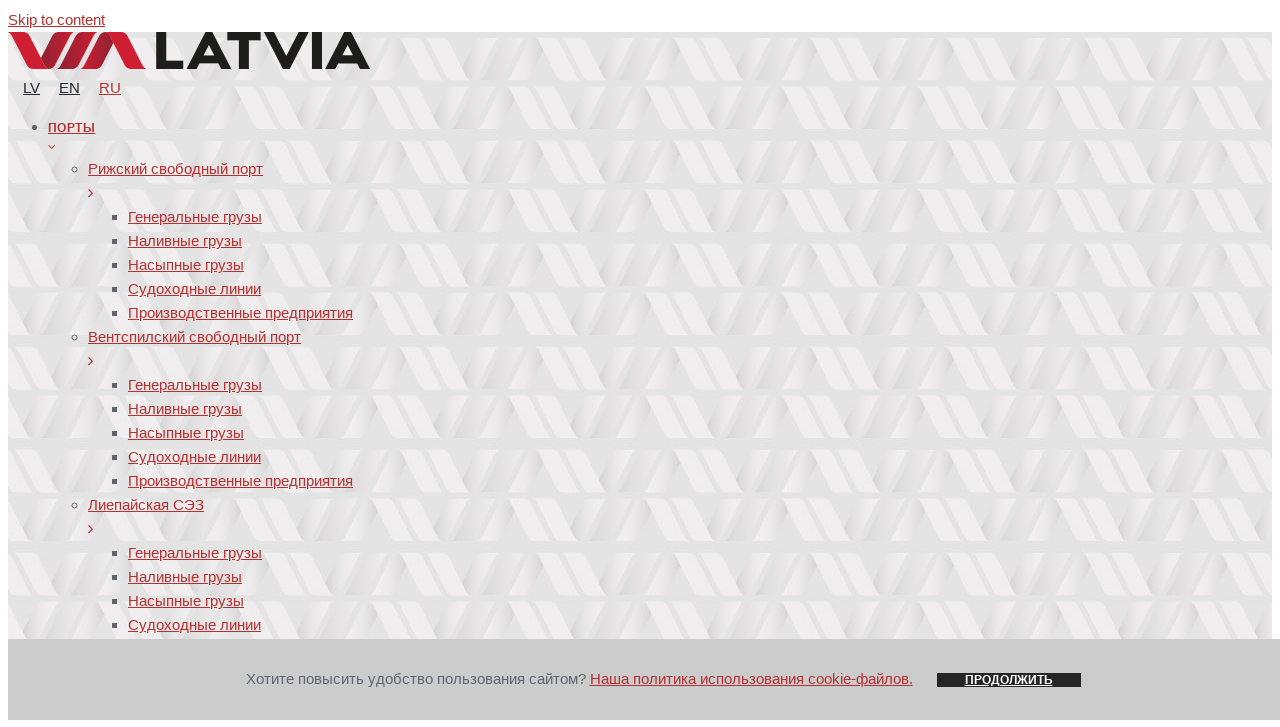

--- FILE ---
content_type: text/html; charset=utf-8
request_url: https://vialatvia.com/ru/par-mums/starptautiskas-izstades/logitrans-turkey-2022/
body_size: 32782
content:
<!DOCTYPE html>
<html lang="ru">
<head>
<meta charset="UTF-8">

<meta name="viewport" content="width=device-width, initial-scale=1, maximum-scale=1, user-scalable=no" />
<title>Vialatvia.com | Logitrans Turkey 2022</title>
<meta name="Description" content="Logitrans Turkey 2022">
<meta name="Keywords" content="Logitrans Turkey 2022">
<meta name="robots" content="index,follow">
<meta name="Author" content="CLARUS (http://www.clarus.lv)">

<link rel='dns-prefetch' href='//cdnjs.cloudflare.com' />
<link rel='dns-prefetch' href='//fonts.googleapis.com' />
<link rel='dns-prefetch' href='//s.w.org' />

<link rel="apple-touch-icon" sizes="57x57" href="/apple-icon-57x57.png">
<link rel="apple-touch-icon" sizes="60x60" href="/apple-icon-60x60.png">
<link rel="apple-touch-icon" sizes="72x72" href="/apple-icon-72x72.png">
<link rel="apple-touch-icon" sizes="76x76" href="/apple-icon-76x76.png">
<link rel="apple-touch-icon" sizes="114x114" href="/apple-icon-114x114.png">
<link rel="apple-touch-icon" sizes="120x120" href="/apple-icon-120x120.png">
<link rel="apple-touch-icon" sizes="144x144" href="/apple-icon-144x144.png">
<link rel="apple-touch-icon" sizes="152x152" href="/apple-icon-152x152.png">
<link rel="apple-touch-icon" sizes="180x180" href="/apple-icon-180x180.png">
<link rel="icon" type="image/png" sizes="192x192"  href="/android-icon-192x192.png">
<link rel="icon" type="image/png" sizes="32x32" href="/favicon-32x32.png">
<link rel="icon" type="image/png" sizes="96x96" href="/favicon-96x96.png">
<link rel="icon" type="image/png" sizes="16x16" href="/favicon-16x16.png">
<link rel="manifest" href="/manifest.json">
<meta name="msapplication-TileColor" content="#ffffff">
<meta name="msapplication-TileImage" content="/ms-icon-144x144.png">
<meta name="theme-color" content="#ffffff">


<!-- Global site tag (gtag.js) - Google Analytics -->
<script async src="https://www.googletagmanager.com/gtag/js?id=UA-70892119-23"></script>
<script>
  window.dataLayer = window.dataLayer || [];
  function gtag(){dataLayer.push(arguments);}
  gtag('js', new Date());

  gtag('config', 'UA-70892119-23');
</script>



<style type="text/css">
.hoverimg:hover
{
 opacity: 0.8;
 cursor: pointer;
}
.activelink a
{
  color: #b43132 !important;
}
img.wp-smiley,
img.emoji {
	display: inline !important;
	border: none !important;
	box-shadow: none !important;
	height: 1em !important;
	width: 1em !important;
	margin: 0 .07em !important;
	vertical-align: -0.1em !important;
	background: none !important;
	padding: 0 !important;
}

@media (min-width: 1200px) 
{ 
 /*#footer-area {max-height: 500px}*/
}

.center_text
{
text-align: center;
}

</style>
<link rel='stylesheet' id='jquery-slider-pro-css'  href='/wp-content/themes/roaden/assets/css/slider-pro.min.css?ver=1.2.4' type='text/css' media='all' />
<script type='text/javascript' src='/wp-content/plugins/jet-elements/assets/js/lib/slider-pro/jquery.sliderPro.min.js?ver=1.3.0'></script>
<link rel='stylesheet' id='nucleo-mini-css'  href='/assets/css/nucleo-mini.css?ver=1.0.0' type='text/css' media='all' />
<!--<link rel='stylesheet' id='roadenicons-css'  href='/assets/css/roadenicons.css?ver=1.0.0' type='text/css' media='all' />-->
<link rel='stylesheet' id='nucleo-outline-css'  href='/assets/css/nucleo-outline.css?ver=1.0.0' type='text/css' media='all' />  
<link rel='stylesheet' id='font-awesome-css'  href=/assets/css/font-awesome.min.css?ver=4.7.0' type='text/css' media='all' />
<!--<link rel='stylesheet' id='cherry-socialize-public-css'  href='/assets/css/public.css?ver=1.1.3' type='text/css' media='all' /> -->
<link rel='stylesheet' id='cherry-testi-swiper-css'  href='/assets/css/swiper.min.css?ver=4.3.5' type='text/css' media='all' />
<link rel='stylesheet' id='cherry-testi-css'  href='/assets/css/style2.css?ver=1.1.2' type='text/css' media='all' />
<!--<link rel='stylesheet' id='cherry-trending-posts-css'  href='/wp-content/plugins/cherry-trending-posts/assets/css/style.css?ver=1.0.1' type='text/css' media='all' /> -->
<link rel='stylesheet' id='jquery-swiper-css'  href='//cdnjs.cloudflare.com/ajax/libs/Swiper/3.4.2/css/swiper.min.css?ver=3.4.2' type='text/css' media='all' />

<link rel='stylesheet' id='wp-block-library-css'  href='/wp-includes/css/dist/block-library/style.min.css?ver=5.0.3' type='text/css' media='all' />
<!--<link rel='stylesheet' id='cherry-services-css'  href='/wp-content/plugins/cherry-services-list/public/assets/css/cherry-services.css?ver=1.4.6' type='text/css' media='all' /> -->
<!--<link rel='stylesheet' id='cherry-services-theme-css'  href='/wp-content/plugins/cherry-services-list/public/assets/css/cherry-services-theme.css?ver=1.4.6' type='text/css' media='all' />-->
<link rel='stylesheet' id='contact-form-7-css'  href='/wp-content/plugins/contact-form-7/includes/css/styles.css?ver=5.1.1' type='text/css' media='all' />
<!--<link rel='stylesheet' id='dashicons-css'  href='/wp-includes/css/dashicons.min.css?ver=5.0.3' type='text/css' media='all' /> -->

<link rel='stylesheet' id='tm-timeline-css-css'  href='/wp-content/plugins/tm-timeline/css/tm-timeline.css?ver=1.1.1' type='text/css' media='all' />
<!--<link rel='stylesheet' id='tm-pg-material-icons-css'  href='/wp-content/plugins/tm-photo-gallery/media/css/material-icons.css' type='text/css' media='all' /> -->
<link rel='stylesheet' id='tm-pg-fontello-css'  href='/wp-content/plugins/tm-photo-gallery/media/css/frontend/fontello.css' type='text/css' media='all' />
<link rel='stylesheet' id='tm-pg-lightgallery-css'  href='/wp-content/plugins/tm-photo-gallery/media/css/frontend/lightgallery.css' type='text/css' media='all' />
<link rel='stylesheet' id='tm-pg-style-frontend-css'  href='/wp-content/plugins/tm-photo-gallery/media/css/frontend/style-frontend.css' type='text/css' media='all' />
<link rel='stylesheet' id='magnific-popup-css'  href='/wp-content/themes/roaden/assets/css/magnific-popup.min.css?ver=1.1.0' type='text/css' media='all' />
<link rel='stylesheet' id='cherry-projects-styles-css'  href='/wp-content/plugins/cherry-projects/public/assets/css/styles.css?ver=1.2.13' type='text/css' media='all' />
<link rel='stylesheet' id='cherry-google-fonts-roaden-css'  href='//fonts.googleapis.com/css?family=Open+Sans%3A400%2C700%7CHind%3A600%7CMontserrat%3A600&#038;subset=latin&#038;ver=5.0.3' type='text/css' media='all' />
<link rel='stylesheet' id='cherry-handler-css-css'  href='/wp-content/plugins/jet-menu/cherry-framework/modules/cherry-handler/assets/css/cherry-handler-styles.min.css?ver=1.5.10' type='text/css' media='all' />
<link rel='stylesheet' id='jet-elements-css'  href='/wp-content/plugins/jet-elements/assets/css/jet-elements.css?ver=1.8.0.3' type='text/css' media='all' />
<link rel='stylesheet' id='jet-elements-skin-css'  href='/wp-content/plugins/jet-elements/assets/css/jet-elements-skin.css?ver=1.8.0.3' type='text/css' media='all' />
<link rel='stylesheet' id='jet-slider-pro-css-css'  href='/wp-content/plugins/jet-elements/assets/css/lib/slider-pro/slider-pro.min.css?ver=1.3.0' type='text/css' media='all' />
<!--<link rel='stylesheet' id='jet-juxtapose-css-css'  href='/wp-content/plugins/jet-elements/assets/css/lib/juxtapose/juxtapose.css?ver=1.3.0' type='text/css' media='all' /> -->
<link rel='stylesheet' id='jet-menu-public-css'  href='/wp-content/plugins/jet-menu/assets/public/css/public.css?ver=1.5.2' type='text/css' media='all' />
<link rel='stylesheet' id='jet-menu-1490-css'  href='/wp-content/uploads/jet-menu/jet-menu-1490.css?ver=2' type='text/css' media='all' />
<!--<link rel='stylesheet' id='elementor-icons-css'  href='/wp-content/plugins/elementor/assets/lib/eicons/css/elementor-icons.min.css?ver=4.3.0' type='text/css' media='all' /> -->
<link rel='stylesheet' id='elementor-animations-css'  href='/wp-content/plugins/elementor/assets/lib/animations/animations.min.css?ver=2.5.2' type='text/css' media='all' />
<link rel='stylesheet' id='elementor-frontend-css'  href='/wp-content/plugins/elementor/assets/css/frontend.min.css?ver=2.5.2' type='text/css' media='all' />
<style id='elementor-frontend-inline-css' type='text/css'>
.elementor-section.elementor-section-boxed > .elementor-container {
    max-width: 1200px;
}

.elementor-1351 .elementor-element.elementor-element-d40667d > .elementor-element-populated {
   /* margin: -151px 0px 0px 0px;*/
}

.elementor-1351 .elementor-element.elementor-element-9856201 .jet-slider .slider-pro .jet-slider__content-inner {
    max-width: 580px;
}

.elementor-1351 .elementor-element.elementor-element-9856201 .jet-slider .sp-buttons {
    max-width: 580px;
    text-align: center;
}

.elementor-1351 .elementor-element.elementor-element-9856201 .jet-slider .sp-image-container:after {
    background-color: #54595f;
    opacity: 0.2;
}

.elementor-1351 .elementor-element.elementor-element-9856201 .jet-slider .sp-thumbnail-container:before {
    border-style: none;
    border-width: 2px 2px 2px 2px;
}

.elementor-1351 .elementor-element.elementor-element-9856201 .jet-slider .sp-thumbnail-container:hover:before {
    border-style: solid;
    border-width: 2px 2px 2px 2px;
}

.elementor-1351 .elementor-element.elementor-element-9856201 .jet-slider .sp-thumbnail-container.sp-selected-thumbnail:before {
    border-style: solid;
    border-width: 2px 2px 2px 2px;
}

.elementor-1351 .elementor-element.elementor-element-9856201 .jet-slider__icon {
    justify-content: center;
}

.elementor-1351 .elementor-element.elementor-element-9856201 .jet-slider__title {
    font-size: 34px;
    text-transform: uppercase;
    line-height: 48px;
    margin: 0px 0px 0px 0px;
    text-align: left;
}

.elementor-1351 .elementor-element.elementor-element-9856201 .jet-slider__subtitle {
    color: #a4a4a4;
    font-size: 16px;
    line-height: 1.5em;
    margin: 0px 0px 0px 0px;
    text-align: left;
}

.elementor-1351 .elementor-element.elementor-element-9856201 .jet-slider__desc {
    text-align: center;
    align-self: center;
}

.elementor-1351 .elementor-element.elementor-element-9856201 .jet-slider__button-wrapper {
    text-align: left;
    padding-top:10px;
}

.elementor-1351 .elementor-element.elementor-element-9856201 > .elementor-widget-container {
    margin: 0px 0px 0px 0px;
    padding: 0px 0px 0px 0px;
}

.elementor-1351 .elementor-element.elementor-element-d63 > .elementor-column-wrap > .elementor-widget-wrap > .elementor-widget:not(.elementor-widget__width-auto):not(.elementor-widget__width-initial):not(:last-child):not(.elementor-absolute) {
    margin-bottom: 0px;
}

.elementor-1351 .elementor-element.elementor-element-111d .elementor-spacer-inner {
    height: 3px;
}

.elementor-1351 .elementor-element.elementor-element-4f92 .elementor-heading-title {
    text-transform: uppercase;
}

.elementor-1351 .elementor-element.elementor-element-1cbf > .elementor-column-wrap > .elementor-widget-wrap > .elementor-widget:not(.elementor-widget__width-auto):not(.elementor-widget__width-initial):not(:last-child):not(.elementor-absolute) {
    margin-bottom: 0px;
}

.elementor-1351 .elementor-element.elementor-element-1cbf > .elementor-element-populated {
    margin: 0px 0px 0px -20px;
}

.elementor-1351 .elementor-element.elementor-element-d60 .elementor-spacer-inner {
    height: 20px;
}

.elementor-1351 .elementor-element.elementor-element-52de .elementor-spacer-inner {
    height: 0px;
}

.elementor-1351 .elementor-element.elementor-element-46d5 > .elementor-column-wrap > .elementor-widget-wrap > .elementor-widget:not(.elementor-widget__width-auto):not(.elementor-widget__width-initial):not(:last-child):not(.elementor-absolute) {
    margin-bottom: 0px;
}

.elementor-1351 .elementor-element.elementor-element-3eea:not(.elementor-motion-effects-element-type-background),
.elementor-1351 .elementor-element.elementor-element-3eea > .elementor-motion-effects-container > .elementor-motion-effects-layer {
    background-color: #f5f6f6;
    background-image: url("/images/greybg.jpg") !important;   
}

.elementor-1351 .elementor-element.elementor-element-3eea {
    transition: background 0.3s, border 0.3s, border-radius 0.3s, box-shadow 0.3s;
    padding: 27px 0px 27px 0px;
}

.elementor-1351 .elementor-element.elementor-element-3eea > .elementor-background-overlay {
    transition: background 0.3s, border-radius 0.3s, opacity 0.3s;
}

.elementor-1351 .elementor-element.elementor-element-1f3a0be > .elementor-column-wrap > .elementor-widget-wrap > .elementor-widget:not(.elementor-widget__width-auto):not(.elementor-widget__width-initial):not(:last-child):not(.elementor-absolute) {
    margin-bottom: 0px;
}

.elementor-1351 .elementor-element.elementor-element-48c34a1 {
    text-align: center;
}

.elementor-1351 .elementor-element.elementor-element-48c34a1.elementor-widget-heading .elementor-heading-title {
    color: #000000;
}

.elementor-1351 .elementor-element.elementor-element-48c34a1 .elementor-heading-title {
    text-transform: uppercase;
}

.elementor-1351 .elementor-element.elementor-element-9e5dda5 .elementor-spacer-inner {
    height: 5px;
}

.elementor-1351 .elementor-element.elementor-element-c3e3930 .elementor-text-editor {
    text-align: center;
}

.elementor-1351 .elementor-element.elementor-element-c3e3930 > .elementor-widget-container {
    margin: 0% 4.6% 0% 4.6%;
}

.elementor-1351 .elementor-element.elementor-element-3848af8 .elementor-spacer-inner {
    height: 34px;
}

.elementor-1351 .elementor-element.elementor-element-4c1e4a1 a.elementor-button,
.elementor-1351 .elementor-element.elementor-element-4c1e4a1 .elementor-button {
    background-color: #be9e7c;
}

.elementor-1351 .elementor-element.elementor-element-4c1e4a1 a.elementor-button:hover,
.elementor-1351 .elementor-element.elementor-element-4c1e4a1 .elementor-button:hover,
.elementor-1351 .elementor-element.elementor-element-4c1e4a1 a.elementor-button:focus,
.elementor-1351 .elementor-element.elementor-element-4c1e4a1 .elementor-button:focus {
    background-color: #222931;
}

.elementor-1351 .elementor-element.elementor-element-4c1e4a1 > .elementor-widget-container {
    margin: 0px 15px 0px 0px;
}

.elementor-1351 .elementor-element.elementor-element-4e326d4 a.elementor-button,
.elementor-1351 .elementor-element.elementor-element-4e326d4 .elementor-button {
    background-color: #222931;
}

.elementor-1351 .elementor-element.elementor-element-4e326d4 a.elementor-button:hover,
.elementor-1351 .elementor-element.elementor-element-4e326d4 .elementor-button:hover,
.elementor-1351 .elementor-element.elementor-element-4e326d4 a.elementor-button:focus,
.elementor-1351 .elementor-element.elementor-element-4e326d4 .elementor-button:focus {
    background-color: #be9e7c;
}

.elementor-1351 .elementor-element.elementor-element-9596d54 {
    padding: 54px 0px 60px 0px;
}

.elementor-1351 .elementor-element.elementor-element-9c4a7a9 > .elementor-column-wrap > .elementor-widget-wrap > .elementor-widget:not(.elementor-widget__width-auto):not(.elementor-widget__width-initial):not(:last-child):not(.elementor-absolute) {
    margin-bottom: 0px;
}

.elementor-1351 .elementor-element.elementor-element-7b28b5d {
    text-align: center;
}

.elementor-1351 .elementor-element.elementor-element-93fac9e .elementor-spacer-inner {
    height: 10px;
}

.elementor-1351 .elementor-element.elementor-element-d89c9dd .elementor-text-editor {
    text-align: center;
}

.elementor-1351 .elementor-element.elementor-element-3f77bff .elementor-spacer-inner {
    height: 51px;
}

.elementor-1351 .elementor-element.elementor-element-ba08e66.elementor-position-right .elementor-icon-box-icon {
    margin-left: 23px;
}

.elementor-1351 .elementor-element.elementor-element-ba08e66.elementor-position-left .elementor-icon-box-icon {
    margin-right: 23px;
}

.elementor-1351 .elementor-element.elementor-element-ba08e66.elementor-position-top .elementor-icon-box-icon {
    margin-bottom: 23px;
}

.elementor-1351 .elementor-element.elementor-element-ba08e66 .elementor-icon {
    font-size: 40px;
    padding: 29px;
}

.elementor-1351 .elementor-element.elementor-element-ba08e66 .elementor-icon i {
    transform: rotate(0deg);
}

.elementor-1351 .elementor-element.elementor-element-ba08e66 .elementor-icon-box-wrapper {
    text-align: left;
}

.elementor-1351 .elementor-element.elementor-element-ba08e66 .elementor-icon-box-content .elementor-icon-box-title {
    color: #be9e7c;
}

.elementor-1351 .elementor-element.elementor-element-d36a0f2.elementor-position-right .elementor-icon-box-icon {
    margin-left: 23px;
}

.elementor-1351 .elementor-element.elementor-element-d36a0f2.elementor-position-left .elementor-icon-box-icon {
    margin-right: 23px;
}

.elementor-1351 .elementor-element.elementor-element-d36a0f2.elementor-position-top .elementor-icon-box-icon {
    margin-bottom: 23px;
}

.elementor-1351 .elementor-element.elementor-element-d36a0f2 .elementor-icon {
    font-size: 40px;
    padding: 29px;
}

.elementor-1351 .elementor-element.elementor-element-d36a0f2 .elementor-icon i {
    transform: rotate(0deg);
}

.elementor-1351 .elementor-element.elementor-element-d36a0f2 .elementor-icon-box-wrapper {
    text-align: left;
}

.elementor-1351 .elementor-element.elementor-element-d36a0f2 .elementor-icon-box-content .elementor-icon-box-title {
    color: #be9e7c;
}

.elementor-1351 .elementor-element.elementor-element-bfb1585.elementor-position-right .elementor-icon-box-icon {
    margin-left: 23px;
}

.elementor-1351 .elementor-element.elementor-element-bfb1585.elementor-position-left .elementor-icon-box-icon {
    margin-right: 23px;
}

.elementor-1351 .elementor-element.elementor-element-bfb1585.elementor-position-top .elementor-icon-box-icon {
    margin-bottom: 23px;
}

.elementor-1351 .elementor-element.elementor-element-bfb1585 .elementor-icon {
    font-size: 40px;
    padding: 29px;
}

.elementor-1351 .elementor-element.elementor-element-bfb1585 .elementor-icon i {
    transform: rotate(0deg);
}

.elementor-1351 .elementor-element.elementor-element-bfb1585 .elementor-icon-box-wrapper {
    text-align: left;
}

.elementor-1351 .elementor-element.elementor-element-bfb1585 .elementor-icon-box-content .elementor-icon-box-title {
    color: #b43132;
}

.elementor-1351 .elementor-element.elementor-element-09e8cae.elementor-position-right .elementor-icon-box-icon {
    margin-left: 23px;
}

.elementor-1351 .elementor-element.elementor-element-09e8cae.elementor-position-left .elementor-icon-box-icon {
    margin-right: 23px;
}

.elementor-1351 .elementor-element.elementor-element-09e8cae.elementor-position-top .elementor-icon-box-icon {
    margin-bottom: 23px;
}

.elementor-1351 .elementor-element.elementor-element-09e8cae .elementor-icon {
    font-size: 40px;
    padding: 29px;
}

.elementor-1351 .elementor-element.elementor-element-09e8cae .elementor-icon i {
    transform: rotate(0deg);
}

.elementor-1351 .elementor-element.elementor-element-09e8cae .elementor-icon-box-wrapper {
    text-align: left;
}

.elementor-1351 .elementor-element.elementor-element-09e8cae .elementor-icon-box-content .elementor-icon-box-title {
    color: #b43132;
}

.elementor-1351 .elementor-element.elementor-element-5b7f0c0 {
    padding: 45px 0px 0px 0px;
}

.elementor-1351 .elementor-element.elementor-element-649e28a:not(.elementor-motion-effects-element-type-background),
.elementor-1351 .elementor-element.elementor-element-649e28a > .elementor-motion-effects-container > .elementor-motion-effects-layer {
    background-color: #7a7a7a;
    background-image: url("//ld-wp.template-help.com/rockthemes/20350/wp-content/uploads/2018/01/image-1.jpg");
    background-position: center center;
    background-repeat: no-repeat;
    background-size: cover;
}

.elementor-1351 .elementor-element.elementor-element-649e28a {
    transition: background 0.3s, border 0.3s, border-radius 0.3s, box-shadow 0.3s;
    padding: 60px 0px 90px 0px;
}

.elementor-1351 .elementor-element.elementor-element-649e28a > .elementor-background-overlay {
    transition: background 0.3s, border-radius 0.3s, opacity 0.3s;
}

.elementor-1351 .elementor-element.elementor-element-19b .elementor-icon-wrapper {
    text-align: center;
}

.elementor-1351 .elementor-element.elementor-element-19b.elementor-view-stacked .elementor-icon {
    background-color: #222931;
}

.elementor-1351 .elementor-element.elementor-element-19b.elementor-view-framed .elementor-icon,
.elementor-1351 .elementor-element.elementor-element-19b.elementor-view-default .elementor-icon {
    color: #222931;
    border-color: #222931;
}

.elementor-1351 .elementor-element.elementor-element-19b .elementor-icon i {
    transform: rotate(0deg);
}

.elementor-1351 .elementor-element.elementor-element-1e76 > .elementor-element-populated {
    margin: 0px 0px 0px 0px;
}

.elementor-1351 .elementor-element.elementor-element-7d11 .elementor-counter-number-wrapper {
    color: #b43132;
}

.elementor-1351 .elementor-element.elementor-element-7d11 .elementor-counter-title {
    color: #222931;
}

.elementor-1351 .elementor-element.elementor-element-594d .elementor-icon-wrapper {
    text-align: center;
}

.elementor-1351 .elementor-element.elementor-element-594d.elementor-view-stacked .elementor-icon {
    background-color: #222931;
}

.elementor-1351 .elementor-element.elementor-element-594d.elementor-view-framed .elementor-icon,
.elementor-1351 .elementor-element.elementor-element-594d.elementor-view-default .elementor-icon {
    color: #222931;
    border-color: #222931;
}

.elementor-1351 .elementor-element.elementor-element-594d .elementor-icon i {
    transform: rotate(0deg);
}

.elementor-1351 .elementor-element.elementor-element-913 .elementor-counter-number-wrapper {
    color: #b43132;
}

.elementor-1351 .elementor-element.elementor-element-913 .elementor-counter-title {
    color: #222931;
}

.elementor-1351 .elementor-element.elementor-element-351af36 .elementor-icon-wrapper {
    text-align: center;
}

.elementor-1351 .elementor-element.elementor-element-351af36.elementor-view-stacked .elementor-icon {
    background-color: #222931;
}

.elementor-1351 .elementor-element.elementor-element-351af36.elementor-view-framed .elementor-icon,
.elementor-1351 .elementor-element.elementor-element-351af36.elementor-view-default .elementor-icon {
    color: #222931;
    border-color: #222931;
}

.elementor-1351 .elementor-element.elementor-element-351af36 .elementor-icon i {
    transform: rotate(0deg);
}

.elementor-1351 .elementor-element.elementor-element-d340b35 .elementor-counter-number-wrapper {
    color: #b43132;
}

.elementor-1351 .elementor-element.elementor-element-d340b35 .elementor-counter-title {
    color: #222931;
}

.elementor-1351 .elementor-element.elementor-element-4c81 .elementor-icon-wrapper {
    text-align: center;
}

.elementor-1351 .elementor-element.elementor-element-4c81.elementor-view-stacked .elementor-icon {
    background-color: #222931;
}

.elementor-1351 .elementor-element.elementor-element-4c81.elementor-view-framed .elementor-icon,
.elementor-1351 .elementor-element.elementor-element-4c81.elementor-view-default .elementor-icon {
    color: #222931;
    border-color: #222931;
}

.elementor-1351 .elementor-element.elementor-element-4c81 .elementor-icon i {
    transform: rotate(0deg);
}

.elementor-1351 .elementor-element.elementor-element-1167 .elementor-counter-number-wrapper {
    color: #b43132;
}

.elementor-1351 .elementor-element.elementor-element-1167 .elementor-counter-title {
    color: #222931;
}

.elementor-1351 .elementor-element.elementor-element-5d03:not(.elementor-motion-effects-element-type-background),
.elementor-1351 .elementor-element.elementor-element-5d03 > .elementor-motion-effects-container > .elementor-motion-effects-layer {
    background-color: #f5f6f6;
    background-image: url("/images/greybg.jpg");
}

.elementor-1351 .elementor-element.elementor-element-5d03 {
    transition: background 0.3s, border 0.3s, border-radius 0.3s, box-shadow 0.3s;
    padding: 60px 0px 53px 0px;
}

.elementor-1351 .elementor-element.elementor-element-5d03 > .elementor-background-overlay {
    transition: background 0.3s, border-radius 0.3s, opacity 0.3s;
}

.elementor-1351 .elementor-element.elementor-element-495b39d > .elementor-column-wrap > .elementor-widget-wrap > .elementor-widget:not(.elementor-widget__width-auto):not(.elementor-widget__width-initial):not(:last-child):not(.elementor-absolute) {
    margin-bottom: 0px;
}

.elementor-1351 .elementor-element.elementor-element-d21d92c {
    text-align: center;
}

.elementor-1351 .elementor-element.elementor-element-d21d92c.elementor-widget-heading .elementor-heading-title {
    color: #222931;
}

.elementor-1351 .elementor-element.elementor-element-d21d92c .elementor-heading-title {
    text-transform: uppercase;
}

.elementor-1351 .elementor-element.elementor-element-9c15bc0 .elementor-spacer-inner {
    height: 6px;
}

.elementor-1351 .elementor-element.elementor-element-8d78791 .elementor-text-editor {
    text-align: center;
}

.elementor-1351 .elementor-element.elementor-element-8d78791 > .elementor-widget-container {
    margin: 0% 3% 0% 3%;
}

.elementor-1351 .elementor-element.elementor-element-968065d .elementor-spacer-inner {
    height: 35px;
}

.elementor-1351 .elementor-element.elementor-element-c849539 > .elementor-column-wrap > .elementor-widget-wrap > .elementor-widget:not(.elementor-widget__width-auto):not(.elementor-widget__width-initial):not(:last-child):not(.elementor-absolute) {
    margin-bottom: 0px;
}

.elementor-1351 .elementor-element.elementor-element-44c2220 .elementor-spacer-inner {
    height: 23px;
}

.elementor-1351 .elementor-element.elementor-element-4860dd4.elementor-widget-heading .elementor-heading-title {
    color: #b43132;
}

.elementor-1351 .elementor-element.elementor-element-d50b26d .elementor-spacer-inner {
    height: 10px;
}

.elementor-1351 .elementor-element.elementor-element-ae563a2 > .elementor-column-wrap > .elementor-widget-wrap > .elementor-widget:not(.elementor-widget__width-auto):not(.elementor-widget__width-initial):not(:last-child):not(.elementor-absolute) {
    margin-bottom: 0px;
}

.elementor-1351 .elementor-element.elementor-element-d58fa6c .elementor-spacer-inner {
    height: 23px;
}

.elementor-1351 .elementor-element.elementor-element-092dc35.elementor-widget-heading .elementor-heading-title {
    color: #b43132;
}

.elementor-1351 .elementor-element.elementor-element-6a610fe .elementor-spacer-inner {
    height: 10px;
}

.elementor-1351 .elementor-element.elementor-element-ad2ba39 > .elementor-column-wrap > .elementor-widget-wrap > .elementor-widget:not(.elementor-widget__width-auto):not(.elementor-widget__width-initial):not(:last-child):not(.elementor-absolute) {
    margin-bottom: 0px;
}

.elementor-1351 .elementor-element.elementor-element-60fb5be .elementor-spacer-inner {
    height: 23px;
}

.elementor-1351 .elementor-element.elementor-element-a17aa18.elementor-widget-heading .elementor-heading-title {
    color: #b43132;
}

.elementor-1351 .elementor-element.elementor-element-e9c3632 .elementor-spacer-inner {
    height: 10px;
}

.elementor-1351 .elementor-element.elementor-element-de874dc > .elementor-column-wrap > .elementor-widget-wrap > .elementor-widget:not(.elementor-widget__width-auto):not(.elementor-widget__width-initial):not(:last-child):not(.elementor-absolute) {
    margin-bottom: 0px;
}

.elementor-1351 .elementor-element.elementor-element-6eef96d .elementor-spacer-inner {
    height: 23px;
}

.elementor-1351 .elementor-element.elementor-element-1bc17c5.elementor-widget-heading .elementor-heading-title {
    color: #b43132;
}

.elementor-1351 .elementor-element.elementor-element-fd25c0e .elementor-spacer-inner {
    height: 10px;
}

.elementor-1351 .elementor-element.elementor-element-6876f01 .elementor-spacer-inner {
    height: 50px;
}

.elementor-1351 .elementor-element.elementor-element-63c8afd .elementor-spacer-inner {
    height: 45px;
}

.elementor-1351 .elementor-element.elementor-element-768b5fd .elementor-divider-separator {
    border-top-style: solid;
    border-top-width: 1px;
    border-top-color: #e6e8e8;
    width: 100%;
}

.elementor-1351 .elementor-element.elementor-element-768b5fd .elementor-divider {
    padding-top: 0px;
    padding-bottom: 0px;
}

.elementor-1351 .elementor-element.elementor-element-768b5fd > .elementor-widget-container {
    padding: 15px 0px 54px 0px;
}

.elementor-1351 .elementor-element.elementor-element-0c426e3 {
    text-align: center;
}

.elementor-1351 .elementor-element.elementor-element-0c426e3.elementor-widget-heading .elementor-heading-title {
    color: #222931;
}

.elementor-1351 .elementor-element.elementor-element-0c426e3 .elementor-heading-title {
    text-transform: uppercase;
}

.elementor-1351 .elementor-element.elementor-element-6fbfd35 {
    margin-top: 0px;
    margin-bottom: 0px;
    padding: 52px 0px 10px 0px;
}

.elementor-1351 .elementor-element.elementor-element-721a865 {
    padding: 20px 0px 0px 0px;
}

.elementor-1351 .elementor-element.elementor-element-ba2e441 > .elementor-column-wrap > .elementor-widget-wrap > .elementor-widget:not(.elementor-widget__width-auto):not(.elementor-widget__width-initial):not(:last-child):not(.elementor-absolute) {
    margin-bottom: 0px;
}

.elementor-1351 .elementor-element.elementor-element-3aac3f3 .elementor-spacer-inner {
    height: 3px;
}

.elementor-1351 .elementor-element.elementor-element-3bc6a16 .elementor-heading-title {
    text-transform: uppercase;
}

.elementor-1351 .elementor-element.elementor-element-78e40ef > .elementor-column-wrap > .elementor-widget-wrap > .elementor-widget:not(.elementor-widget__width-auto):not(.elementor-widget__width-initial):not(:last-child):not(.elementor-absolute) {
    margin-bottom: 0px;
}

.elementor-1351 .elementor-element.elementor-element-78e40ef > .elementor-element-populated {
    margin: 0px 0px 0px -20px;
}

.elementor-1351 .elementor-element.elementor-element-350413e .elementor-spacer-inner {
    height: 20px;
}

.elementor-1351 .elementor-element.elementor-element-83ffb1d .elementor-spacer-inner {
    height: 0px;
}

.elementor-1351 .elementor-element.elementor-element-39a0ead > .elementor-column-wrap > .elementor-widget-wrap > .elementor-widget:not(.elementor-widget__width-auto):not(.elementor-widget__width-initial):not(:last-child):not(.elementor-absolute) {
    margin-bottom: 0px;
}

.elementor-1351 .elementor-element.elementor-element-5e49181:not(.elementor-motion-effects-element-type-background),
.elementor-1351 .elementor-element.elementor-element-5e49181 > .elementor-motion-effects-container > .elementor-motion-effects-layer {
    background-color: #f5f6f6;
    background-image: url("/images/greybg.jpg");
}

.elementor-1351 .elementor-element.elementor-element-5e49181 {
    transition: background 0.3s, border 0.3s, border-radius 0.3s, box-shadow 0.3s;
    padding: 44px 0px 44px 0px;
}

.elementor-1351 .elementor-element.elementor-element-5e49181 > .elementor-background-overlay {
    transition: background 0.3s, border-radius 0.3s, opacity 0.3s;
}

.elementor-1351 .elementor-element.elementor-element-b6d275f > .elementor-column-wrap > .elementor-widget-wrap > .elementor-widget:not(.elementor-widget__width-auto):not(.elementor-widget__width-initial):not(:last-child):not(.elementor-absolute) {
    margin-bottom: 0px;
}

.elementor-1351 .elementor-element.elementor-element-5e636ee .elementor-divider-separator {
    border-top-style: solid;
    border-top-width: 3px;
    border-top-color: #b43132;
    width: 18px;
}

.elementor-1351 .elementor-element.elementor-element-5e636ee .elementor-divider {
    text-align: center;
    padding-top: 5px;
    padding-bottom: 5px;
}

.elementor-1351 .elementor-element.elementor-element-5e636ee > .elementor-widget-container {
    margin: 0px 0px 0px 0px;
}

.elementor-1351 .elementor-element.elementor-element-80542c4 .elementor-spacer-inner {
    height: 8px;
}

.elementor-1351 .elementor-element.elementor-element-8c2d773 {
    text-align: center;
}

.elementor-1351 .elementor-element.elementor-element-36c12ba .elementor-spacer-inner {
    height: 30px;
}

.elementor-1351 .elementor-element.elementor-element-cb2e543:not(.elementor-motion-effects-element-type-background),
.elementor-1351 .elementor-element.elementor-element-cb2e543 > .elementor-motion-effects-container > .elementor-motion-effects-layer {
    background-color: #f5f6f6;
    background-image: url("//ld-wp.template-help.com/rockthemes/20350/wp-content/uploads/2018/01/image-24.jpg");
    background-position: bottom center;
    background-repeat: repeat-x;
}

.elementor-1351 .elementor-element.elementor-element-cb2e543 {
    transition: background 0.3s, border 0.3s, border-radius 0.3s, box-shadow 0.3s;
    padding: 55px 0px 51px 0px;
}

.elementor-1351 .elementor-element.elementor-element-cb2e543 > .elementor-background-overlay {
    transition: background 0.3s, border-radius 0.3s, opacity 0.3s;
}

.elementor-1351 .elementor-element.elementor-element-2f71531 {
    text-align: center;
}

.elementor-1351 .elementor-element.elementor-element-2f71531 .elementor-heading-title {
    text-transform: uppercase;
}

.elementor-1351 .elementor-element.elementor-element-245d8f4 .jet-posts .entry-title a {
    color: #ffffff;
}

.elementor-1351 .elementor-element.elementor-element-245d8f4 .jet-posts .entry-title a:hover {
    color: #b43132;
}

.elementor-1351 .elementor-element.elementor-element-245d8f4 .jet-posts .entry-title {
    text-align: left;
}

.elementor-1351 .elementor-element.elementor-element-245d8f4 .jet-posts .post-meta {
    text-align: left;
}

.elementor-1351 .elementor-element.elementor-element-245d8f4 .jet-posts .entry-excerpt {
    text-align: left;
}

.elementor-1351 .elementor-element.elementor-element-245d8f4 .jet-posts .jet-more {
    text-decoration: none;
    align-self: flex-start;
}

.elementor-1351 .elementor-element.elementor-element-245d8f4 .jet-posts .jet-more:hover {
    text-decoration: none;
}

.elementor-1351 .elementor-element.elementor-element-245d8f4 .jet-carousel .jet-slick-dots li {
    padding-left: 5px;
    padding-right: 5px;
}

.elementor-1351 .elementor-element.elementor-element-245d8f4 .jet-carousel .jet-slick-dots {
    justify-content: center;
}

.elementor-1351 .elementor-element.elementor-element-245d8f4 .jet-title-fields__item-label {
    margin-right: 5px;
}

.elementor-1351 .elementor-element.elementor-element-245d8f4 .jet-content-fields__item-label {
    margin-right: 5px;
}

.elementor-1351 .elementor-element.elementor-element-785aaf2:not(.elementor-motion-effects-element-type-background),
.elementor-1351 .elementor-element.elementor-element-785aaf2 > .elementor-motion-effects-container > .elementor-motion-effects-layer {
    background-color: #222931;
}

.elementor-1351 .elementor-element.elementor-element-785aaf2 {
    transition: background 0.3s, border 0.3s, border-radius 0.3s, box-shadow 0.3s;
    padding: 53px 0px 60px 0px;
}

.elementor-1351 .elementor-element.elementor-element-785aaf2 > .elementor-background-overlay {
    transition: background 0.3s, border-radius 0.3s, opacity 0.3s;
}

.elementor-1351 .elementor-element.elementor-element-1429 > .elementor-column-wrap > .elementor-widget-wrap > .elementor-widget:not(.elementor-widget__width-auto):not(.elementor-widget__width-initial):not(:last-child):not(.elementor-absolute) {
    margin-bottom: 0px;
}

.elementor-1351 .elementor-element.elementor-element-ab9 .elementor-spacer-inner {
    height: 8px;
}

.elementor-1351 .elementor-element.elementor-element-465f .elementor-spacer-inner {
    height: 17px;
}

.elementor-1351 .elementor-element.elementor-element-18ac {
    text-align: center;
}

.elementor-1351 .elementor-element.elementor-element-18ac .elementor-heading-title {
    text-transform: uppercase;
    text-align: center;
}

.elementor-1351 .elementor-element.elementor-element-18ac > .elementor-widget-container {
    /*margin: 0% 27% 0% 27%; */
}

.elementor-1351 .elementor-element.elementor-element-c798393 .elementor-spacer-inner {
    height: 8px;
}

.elementor-1351 .elementor-element.elementor-element-4a1f308 .elementor-text-editor {
    text-align: center;
}

.elementor-1351 .elementor-element.elementor-element-4a1f308 > .elementor-widget-container {
    margin: 0% 4% 0% 4%;
}

.elementor-1351 .elementor-element.elementor-element-1975 .elementor-spacer-inner {
    height: 34px;
}

.elementor-1351 .elementor-element.elementor-element-43ae:not(.elementor-motion-effects-element-type-background),
.elementor-1351 .elementor-element.elementor-element-43ae > .elementor-motion-effects-container > .elementor-motion-effects-layer {
    background-color: #7a7a7a;
    /*background-image: url("//ld-wp.template-help.com/rockthemes/20350/wp-content/uploads/2018/01/image-2.jpg"); */
    background-position: center center;
    background-repeat: no-repeat;
    background-size: cover;
}

.elementor-1351 .elementor-element.elementor-element-43ae {
    transition: background 0.3s, border 0.3s, border-radius 0.3s, box-shadow 0.3s;
    padding: 68px 0px 100px 0px;
}

.elementor-1351 .elementor-element.elementor-element-43ae > .elementor-background-overlay {
    transition: background 0.3s, border-radius 0.3s, opacity 0.3s;
}

.elementor-1351 .elementor-element.elementor-element-4af6237 > .elementor-column-wrap > .elementor-widget-wrap > .elementor-widget:not(.elementor-widget__width-auto):not(.elementor-widget__width-initial):not(:last-child):not(.elementor-absolute) {
    margin-bottom: 0px;
}

.elementor-1351 .elementor-element.elementor-element-f2ab8e4 .elementor-spacer-inner {
    height: 3px;
}

.elementor-1351 .elementor-element.elementor-element-5884606 .elementor-heading-title {
    text-transform: uppercase;
}

.elementor-1351 .elementor-element.elementor-element-1fcfda7 > .elementor-column-wrap > .elementor-widget-wrap > .elementor-widget:not(.elementor-widget__width-auto):not(.elementor-widget__width-initial):not(:last-child):not(.elementor-absolute) {
    margin-bottom: 0px;
}

.elementor-1351 .elementor-element.elementor-element-1fcfda7 > .elementor-element-populated {
    margin: 0px 0px 0px -20px;
}

.elementor-1351 .elementor-element.elementor-element-6ced553 .elementor-spacer-inner {
    height: 20px;
}

.elementor-1351 .elementor-element.elementor-element-becafe4 .elementor-spacer-inner {
    height: 0px;
}

.elementor-1351 .elementor-element.elementor-element-12501db > .elementor-column-wrap > .elementor-widget-wrap > .elementor-widget:not(.elementor-widget__width-auto):not(.elementor-widget__width-initial):not(:last-child):not(.elementor-absolute) {
    margin-bottom: 0px;
}

.elementor-1351 .elementor-element.elementor-element-7644afc:not(.elementor-motion-effects-element-type-background),
.elementor-1351 .elementor-element.elementor-element-7644afc > .elementor-motion-effects-container > .elementor-motion-effects-layer {
    background-color: #f5f6f6;
}

.elementor-1351 .elementor-element.elementor-element-7644afc {
    transition: background 0.3s, border 0.3s, border-radius 0.3s, box-shadow 0.3s;
    padding: 44px 0px 44px 0px;
}

.elementor-1351 .elementor-element.elementor-element-7644afc > .elementor-background-overlay {
    transition: background 0.3s, border-radius 0.3s, opacity 0.3s;
}

@media(max-width:1024px) {
    .elementor-1351 .elementor-element.elementor-element-4f92 {
        text-align: center;
    }
    .elementor-1351 .elementor-element.elementor-element-1cbf > .elementor-element-populated {
        margin: 0px 0px 0px 0px;
    }
    .elementor-1351 .elementor-element.elementor-element-d60 .elementor-spacer-inner {
        height: 5px;
    }
    .elementor-1351 .elementor-element.elementor-element-2219 {
        text-align: center;
    }
    .elementor-1351 .elementor-element.elementor-element-52de .elementor-spacer-inner {
        height: 20px;
    }
    .elementor-1351 .elementor-element.elementor-element-3f77bff .elementor-spacer-inner {
        height: 30px;
    }
    .elementor-1351 .elementor-element.elementor-element-2e6a2dd > .elementor-element-populated {
        margin: 30px 0px 0px 0px;
    }
    .elementor-1351 .elementor-element.elementor-element-7f3d546 > .elementor-element-populated {
        margin: 30px 0px 0px 0px;
    }
    .elementor-1351 .elementor-element.elementor-element-cc673ab > .elementor-element-populated {
        margin: 30px 0px 0px 0px;
    }
    .elementor-1351 .elementor-element.elementor-element-5b7f0c0 {
        padding: 0px 0px 0px 0px;
    }
    .elementor-1351 .elementor-element.elementor-element-649e28a {
        padding: 30px 0px 30px 0px;
    }
    .elementor-1351 .elementor-element.elementor-element-1938 > .elementor-element-populated {
        margin: 0px 0px 10px 0px;
    }
    .elementor-1351 .elementor-element.elementor-element-2c02 > .elementor-element-populated {
        margin: 0px 0px 10px 0px;
    }
    .elementor-1351 .elementor-element.elementor-element-c62066c > .elementor-element-populated {
        margin: 0px 0px 10px 0px;
    }
    .elementor-1351 .elementor-element.elementor-element-1126 > .elementor-element-populated {
        margin: 0px 0px 10px 0px;
    }
    .elementor-1351 .elementor-element.elementor-element-c849539 > .elementor-element-populated {
        margin: 0px 0px 30px 0px;
    }
    .elementor-1351 .elementor-element.elementor-element-4860dd4 {
        text-align: center;
    }
    .elementor-1351 .elementor-element.elementor-element-7ae86d5 .elementor-text-editor {
        text-align: center;
    }
    .elementor-1351 .elementor-element.elementor-element-ae563a2 > .elementor-element-populated {
        margin: 0px 0px 30px 0px;
    }
    .elementor-1351 .elementor-element.elementor-element-092dc35 {
        text-align: center;
    }
    .elementor-1351 .elementor-element.elementor-element-ddf0011 .elementor-text-editor {
        text-align: center;
    }
    .elementor-1351 .elementor-element.elementor-element-a17aa18 {
        text-align: center;
    }
    .elementor-1351 .elementor-element.elementor-element-d256a84 .elementor-text-editor {
        text-align: center;
    }
    .elementor-1351 .elementor-element.elementor-element-1bc17c5 {
        text-align: center;
    }
    .elementor-1351 .elementor-element.elementor-element-378a136 .elementor-text-editor {
        text-align: center;
    }
    .elementor-1351 .elementor-element.elementor-element-6876f01 .elementor-spacer-inner {
        height: 30px;
    }
    .elementor-1351 .elementor-element.elementor-element-63c8afd .elementor-spacer-inner {
        height: 30px;
    }
    .elementor-1351 .elementor-element.elementor-element-768b5fd > .elementor-widget-container {
        padding: 00px 0px 30px 0px;
    }
    .elementor-1351 .elementor-element.elementor-element-6fbfd35 {
        padding: 30px 0px 30px 0px;
    }
    .elementor-1351 .elementor-element.elementor-element-3bc6a16 {
        text-align: center;
    }
    .elementor-1351 .elementor-element.elementor-element-78e40ef > .elementor-element-populated {
        margin: 0px 0px 0px 0px;
    }
    .elementor-1351 .elementor-element.elementor-element-350413e .elementor-spacer-inner {
        height: 5px;
    }
    .elementor-1351 .elementor-element.elementor-element-b36ed9e {
        text-align: center;
    }
    .elementor-1351 .elementor-element.elementor-element-83ffb1d .elementor-spacer-inner {
        height: 20px;
    }
    .elementor-1351 .elementor-element.elementor-element-5e636ee > .elementor-widget-container {
        margin: 0px 0px 0px 0px;
    }
    .elementor-1351 .elementor-element.elementor-element-18ac > .elementor-widget-container {
        margin: 0px 0px 0px 0px;
    }
    .elementor-1351 .elementor-element.elementor-element-43ae {
        padding: 60px 0px 60px 0px;
    }
    .elementor-1351 .elementor-element.elementor-element-5884606 {
        text-align: center;
    }
    .elementor-1351 .elementor-element.elementor-element-1fcfda7 > .elementor-element-populated {
        margin: 0px 0px 0px 0px;
    }
    .elementor-1351 .elementor-element.elementor-element-6ced553 .elementor-spacer-inner {
        height: 5px;
    }
    .elementor-1351 .elementor-element.elementor-element-501e000 {
        text-align: center;
    }
    .elementor-1351 .elementor-element.elementor-element-becafe4 .elementor-spacer-inner {
        height: 20px;
    }
}

@media(min-width:768px) {
    .elementor-1351 .elementor-element.elementor-element-d63 {
        width: 80%;
    }
    .elementor-1351 .elementor-element.elementor-element-1cbf {
        width: 49%;
    }
    .elementor-1351 .elementor-element.elementor-element-46d5 {
        width: 22%;
    }
    .elementor-1351 .elementor-element.elementor-element-1938 {
        width: 22%;
    }
    .elementor-1351 .elementor-element.elementor-element-1e76 {
        width: 78%;
    }
    .elementor-1351 .elementor-element.elementor-element-2c02 {
        width: 22%;
    }
    .elementor-1351 .elementor-element.elementor-element-5750 {
        width: 78%;
    }
    .elementor-1351 .elementor-element.elementor-element-c62066c {
        width: 22%;
    }
    .elementor-1351 .elementor-element.elementor-element-b27e548 {
        width: 78%;
    }
    .elementor-1351 .elementor-element.elementor-element-1126 {
        width: 22%;
    }
    .elementor-1351 .elementor-element.elementor-element-7b14 {
        width: 78%;
    }
    .elementor-1351 .elementor-element.elementor-element-ba2e441 {
        width: 29%;
    }
    .elementor-1351 .elementor-element.elementor-element-78e40ef {
        width: 49%;
    }
    .elementor-1351 .elementor-element.elementor-element-39a0ead {
        width: 22%;
    }
    .elementor-1351 .elementor-element.elementor-element-4af6237 {
        width: 29%;
    }
    .elementor-1351 .elementor-element.elementor-element-1fcfda7 {
        width: 49%;
    }
    .elementor-1351 .elementor-element.elementor-element-12501db {
        width: 22%;
    }
}

@media(max-width:1024px) and (min-width:768px) {
    .elementor-1351 .elementor-element.elementor-element-d63.elementor-column {
        width: 100%;
    }
    .elementor-1351 .elementor-element.elementor-element-1cbf.elementor-column {
        width: 100%;
    }
    .elementor-1351 .elementor-element.elementor-element-46d5.elementor-column {
        width: 100%;
    }
    .elementor-1351 .elementor-element.elementor-element-cfe7ce9.elementor-column {
        width: 100%;
    }
    .elementor-1351 .elementor-element.elementor-element-2e6a2dd.elementor-column {
        width: 100%;
    }
    .elementor-1351 .elementor-element.elementor-element-7f3d546.elementor-column {
        width: 100%;
    }
    .elementor-1351 .elementor-element.elementor-element-cc673ab.elementor-column {
        width: 100%;
    }
    .elementor-1351 .elementor-element.elementor-element-10e4.elementor-column {
        width: 25%;
    }
    .elementor-1351 .elementor-element.elementor-element-1938.elementor-column {
        width: 100%;
    }
    .elementor-1351 .elementor-element.elementor-element-1e76.elementor-column {
        width: 100%;
    }
    .elementor-1351 .elementor-element.elementor-element-64e.elementor-column {
        width: 25%;
    }
    .elementor-1351 .elementor-element.elementor-element-2c02.elementor-column {
        width: 100%;
    }
    .elementor-1351 .elementor-element.elementor-element-5750.elementor-column {
        width: 100%;
    }
    .elementor-1351 .elementor-element.elementor-element-8fbdad3.elementor-column {
        width: 25%;
    }
    .elementor-1351 .elementor-element.elementor-element-c62066c.elementor-column {
        width: 100%;
    }
    .elementor-1351 .elementor-element.elementor-element-b27e548.elementor-column {
        width: 100%;
    }
    .elementor-1351 .elementor-element.elementor-element-19b2.elementor-column {
        width: 25%;
    }
    .elementor-1351 .elementor-element.elementor-element-1126.elementor-column {
        width: 100%;
    }
    .elementor-1351 .elementor-element.elementor-element-7b14.elementor-column {
        width: 100%;
    }
    .elementor-1351 .elementor-element.elementor-element-c849539.elementor-column {
        width: 50%;
    }
    .elementor-1351 .elementor-element.elementor-element-ae563a2.elementor-column {
        width: 50%;
    }
    .elementor-1351 .elementor-element.elementor-element-ad2ba39.elementor-column {
        width: 50%;
    }
    .elementor-1351 .elementor-element.elementor-element-de874dc.elementor-column {
        width: 50%;
    }
    .elementor-1351 .elementor-element.elementor-element-ba2e441.elementor-column {
        width: 100%;
    }
    .elementor-1351 .elementor-element.elementor-element-78e40ef.elementor-column {
        width: 100%;
    }
    .elementor-1351 .elementor-element.elementor-element-39a0ead.elementor-column {
        width: 100%;
    }
    .elementor-1351 .elementor-element.elementor-element-4af6237.elementor-column {
        width: 100%;
    }
    .elementor-1351 .elementor-element.elementor-element-1fcfda7.elementor-column {
        width: 100%;
    }
    .elementor-1351 .elementor-element.elementor-element-12501db.elementor-column {
        width: 100%;
    }
}

@media(max-width:767px) {
    .elementor-1351 .elementor-element.elementor-element-9856201 > .elementor-widget-container {
        /*margin: 150px 0px 0px 0px; */
        padding: 0px 0px 0px 0px;
    }
    .elementor-1351 .elementor-element.elementor-element-4f92 {
        text-align: center;
    }
    .elementor-1351 .elementor-element.elementor-element-2219 {
        text-align: center;
    }
    .elementor-1351 .elementor-element.elementor-element-3eea {
        padding: 20px 0px 30px 0px;
    }
    .elementor-1351 .elementor-element.elementor-element-4c1e4a1 > .elementor-widget-container {
        margin: 0px 0px 0px 0px;
        padding: 0px 0px 0px 0px;
    }
    .elementor-1351 .elementor-element.elementor-element-cdd135f > .elementor-element-populated {
        margin: 15px 0px 30px 0px;
    }
    .elementor-1351 .elementor-element.elementor-element-4e326d4 > .elementor-widget-container {
        margin: 0px 0px 0px 0px;
        padding: 0px 0px 0px 0px;
    }
    .elementor-1351 .elementor-element.elementor-element-9596d54 {
        padding: 30px 0px 0px 0px;
    }
    .elementor-1351 .elementor-element.elementor-element-ba08e66 .elementor-icon-box-icon {
        margin-bottom: 23px;
    }
    .elementor-1351 .elementor-element.elementor-element-ba08e66 .elementor-icon-box-wrapper {
        text-align: center;
    }
    .elementor-1351 .elementor-element.elementor-element-d36a0f2 .elementor-icon-box-icon {
        margin-bottom: 23px;
    }
    .elementor-1351 .elementor-element.elementor-element-d36a0f2 .elementor-icon-box-wrapper {
        text-align: center;
    }
    .elementor-1351 .elementor-element.elementor-element-d36a0f2 > .elementor-widget-container {
        margin: 25px 0px 0px 0px;
        padding: 0px 0px 0px 0px;
    }
    .elementor-1351 .elementor-element.elementor-element-bfb1585 .elementor-icon-box-icon {
        margin-bottom: 23px;
    }
    .elementor-1351 .elementor-element.elementor-element-bfb1585 .elementor-icon-box-wrapper {
        text-align: center;
    }
    .elementor-1351 .elementor-element.elementor-element-bfb1585 > .elementor-widget-container {
        margin: 25px 0px 0px 0px;
    }
    .elementor-1351 .elementor-element.elementor-element-09e8cae .elementor-icon-box-icon {
        margin-bottom: 23px;
    }
    .elementor-1351 .elementor-element.elementor-element-09e8cae .elementor-icon-box-wrapper {
        text-align: center;
    }
    .elementor-1351 .elementor-element.elementor-element-09e8cae > .elementor-widget-container {
        margin: 25px 0px 0px 0px;
    }
    .elementor-1351 .elementor-element.elementor-element-10e4 > .elementor-element-populated {
        margin: 0px 0px 30px 0px;
    }
    .elementor-1351 .elementor-element.elementor-element-1938 > .elementor-element-populated {
        margin: 0px 0px 10px 0px;
    }
    .elementor-1351 .elementor-element.elementor-element-7d11 > .elementor-widget-container {
        margin: 0px 0px 0px 0px;
    }
    .elementor-1351 .elementor-element.elementor-element-64e > .elementor-element-populated {
        margin: 0px 0px 30px 0px;
    }
    .elementor-1351 .elementor-element.elementor-element-2c02 > .elementor-element-populated {
        margin: 0px 0px 10px 0px;
    }
    .elementor-1351 .elementor-element.elementor-element-594d > .elementor-widget-container {
        margin: 25px 0px 0px 0px;
    }
    .elementor-1351 .elementor-element.elementor-element-8fbdad3 > .elementor-element-populated {
        margin: 0px 0px 30px 0px;
    }
    .elementor-1351 .elementor-element.elementor-element-c62066c > .elementor-element-populated {
        margin: 0px 0px 10px 0px;
    }
    .elementor-1351 .elementor-element.elementor-element-351af36 > .elementor-widget-container {
        margin: 25px 0px 0px 0px;
    }
    .elementor-1351 .elementor-element.elementor-element-1126 > .elementor-element-populated {
        margin: 0px 0px 10px 0px;
    }
    .elementor-1351 .elementor-element.elementor-element-4c81 > .elementor-widget-container {
        margin: 25px 0px 0px 0px;
    }
    .elementor-1351 .elementor-element.elementor-element-5d03 {
        padding: 35px 0px 35px 0px;
    }
    .elementor-1351 .elementor-element.elementor-element-c849539 > .elementor-element-populated {
        margin: 0px 0px 30px 0px;
    }
    .elementor-1351 .elementor-element.elementor-element-4860dd4 {
        text-align: center;
    }
    .elementor-1351 .elementor-element.elementor-element-7ae86d5 .elementor-text-editor {
        text-align: center;
    }
    .elementor-1351 .elementor-element.elementor-element-ae563a2 > .elementor-element-populated {
        margin: 0px 0px 30px 0px;
    }
    .elementor-1351 .elementor-element.elementor-element-092dc35 {
        text-align: center;
    }
    .elementor-1351 .elementor-element.elementor-element-ddf0011 .elementor-text-editor {
        text-align: center;
    }
    .elementor-1351 .elementor-element.elementor-element-ad2ba39 > .elementor-element-populated {
        margin: 0px 0px 30px 0px;
    }
    .elementor-1351 .elementor-element.elementor-element-a17aa18 {
        text-align: center;
    }
    .elementor-1351 .elementor-element.elementor-element-d256a84 .elementor-text-editor {
        text-align: center;
    }
    .elementor-1351 .elementor-element.elementor-element-1bc17c5 {
        text-align: center;
    }
    .elementor-1351 .elementor-element.elementor-element-378a136 .elementor-text-editor {
        text-align: center;
    }
    .elementor-1351 .elementor-element.elementor-element-6876f01 .elementor-spacer-inner {
        height: 30px;
    }
    .elementor-1351 .elementor-element.elementor-element-63c8afd .elementor-spacer-inner {
        height: 30px;
    }
    .elementor-1351 .elementor-element.elementor-element-5e49181 {
        padding: 20px 0px 30px 0px;
    }
    .elementor-1351 .elementor-element.elementor-element-b6d275f > .elementor-element-populated {
        padding: 0px 0px 0px 0px;
    }
    .elementor-1351 .elementor-element.elementor-element-5e636ee .elementor-divider {
        text-align: center;
    }
    .elementor-1351 .elementor-element.elementor-element-5e636ee > .elementor-widget-container {
        margin: 0px 0px 0px 0px;
    }
    .elementor-1351 .elementor-element.elementor-element-cb2e543 {
        padding: 35px 0px 35px 0px;
    }
    .elementor-1351 .elementor-element.elementor-element-18ac {
        text-align: center;
    }
    .elementor-1351 .elementor-element.elementor-element-18ac > .elementor-widget-container {
        margin: 0px 0px 0px 0px;
    }
    .elementor-1351 .elementor-element.elementor-element-43ae {
        padding: 30px 0px 30px 0px;
    }
    .elementor-1351 .elementor-element.elementor-element-7644afc {
        padding: 20px 0px 30px 0px;
    }
}
</style>
<link rel='stylesheet' id='cherry-team-css'  href='/wp-content/plugins/cherry-team-members/public/assets/css/cherry-team.css?ver=1.4.5' type='text/css' media='all' />
<!--<link rel='stylesheet' id='cherry-team-grid-css'  href='/wp-content/plugins/cherry-team-members/public/assets/css/cherry-team-grid.css?ver=1.4.5' type='text/css' media='all' /> -->
<link rel='stylesheet' id='roaden-theme-style-css'  href='/wp-content/themes/roaden/style.css?ver=1.1.6' type='text/css' media='all' />
<style id='roaden-theme-style-inline-css' type='text/css'>
/* #Typography */

html {
    font-size: 93%;
}

body {
    font-style: normal;
    font-weight: 400;
    font-size: 15px;
    line-height: 1.643;
    font-family: Arial, sans-serif;
    letter-spacing: 0em;
    text-align: justify;
    color: #5f656d;
}

h1,
.h1-style {
    font-style: normal;
    font-weight: 600;
    font-size: 36px;
    line-height: 1.19;
    font-family: Arial, sans-serif;
    letter-spacing: 0em;
    text-align: left;
    color: #222931;
}

h2,
.h2-style {
    font-style: normal;
    font-weight: 600;
    font-size: 28px;
    line-height: 1.3;
    font-family: Arial, sans-serif;
    letter-spacing: 0em;
    text-align: left;
    color: #222931;
}

h3,
.h3-style {
    font-style: normal;
    font-weight: 600;
    font-size: 26px;
    line-height: 1.344;
    font-family: Arial, sans-serif;
    letter-spacing: 0em;
    text-align: left;
    color: #b43132;
}

h4,
.h4-style {
    font-style: normal;
    font-weight: 600;
    font-size: 28px;
    line-height: 1.45;
    font-family: Arial, sans-serif;
    letter-spacing: 0em;
    text-align: left;
    color: #222931;
}

h5,
.h5-style {
    font-style: normal;
    font-weight: 600;
    font-size: 22px;
    line-height: 1.44;
    font-family: Arial, sans-serif;
    letter-spacing: 0em;
    text-align: left;
    color: #222931;
}

h6,
.h6-style {
    font-style: normal;
    font-weight: 600;
    font-size: 16px;
    line-height: 1.44;
    font-family: Arial, sans-serif;
    letter-spacing: 0em;
    text-align: left;
    color: #222931;
}

@media (min-width: 1200px) {
    h1,
    .h1-style {
        font-size: 60px;
    }
    h2,
    .h2-style {
        font-size: 46px;
    }
    h3,
    .h3-style {
        font-size: 34px;
    }
}

a,
h1 a:hover,
h2 a:hover,
h3 a:hover,
h4 a:hover,
h5 a:hover,
h6 a:hover {
    color: #b43132;
}

a:hover {
    color: #222931;
}


/* #Invert Color Scheme */

.invert {
    color: #ffffff;
}

.invert h1 {
    color: #ffffff;
}

.invert h2 {
    color: #ffffff;
}

.invert h3 {
    color: #ffffff;
}

.invert h4 {
    color: #ffffff;
}

.invert h5 {
    color: #ffffff;
}

.invert h6 {
    color: #ffffff;
}

.invert a {
    color: #ffffff;
}

.invert a:hover {
    color: #ffffff;
}

a[href*="mailto:"] {
    color: #b43132;
}

a[href*="mailto:"]:hover {
    color: #222931;
}

a[href*="tel:"],
a[href*="callto:"] {
    color: #5f656d;
}

a[href*="tel:"]:hover,
a[href*="callto:"]:hover {
    color: #b43132;
}


/* #Layout */

@media (min-width: 1200px) {
    .site .container {
        max-width: 1200px;
    }
}


/* #Pages */

.not-found .page-title,
.error-404 .page-content h1 {
    color: #b43132;
}

.invert.error-404 .page-content h2 {
    color: #ffffff;
}


/* #404 page */

body.error404 .site-content {
    background-color: #ffffff;
}


/* #Elements */

blockquote {
    font-style: normal;
    font-weight: 600;
    font-size: 22px;
    line-height: 1.44;
    font-family: Arial, sans-serif;
    color: #222931;
    background-color: #f5f6f6;
}

.invert blockquote {
    color: #ffffff;
}

blockquote:before {
    color: #b43132;
}

blockquote cite {
    font-style: normal;
    font-weight: 700;
    font-size: 15px;
    line-height: 1.643;
    font-family: 'Open Sans', sans-serif;
    letter-spacing: 0em;
}

blockquote cite em {
    font-weight: 400;
}

blockquote cite,
blockquote cite a {
    color: #b43132;
}

code {
    color: #ffffff;
    background-color: #222931;
    font-family: 'Open Sans', sans-serif;
}

.single-post .post > .entry-content > p:first-of-type:first-letter,
.dropcaps {
    background-color: #b43132;
    color: #ffffff;
    font-family: Arial, sans-serif;
}

hr {
    background-color: #e6e8e8;
}


/* List */

.hentry ol >li:before,
.hentry ul:not([class]) > li:before,
.comment-content ol >li:before,
.comment-content ul:not([class]) > li:before {
    color: #b43132;
}

.hentry ul:not([class]) > li:before,
.comment-content ul:not([class]) > li:before {
    background-color: #b43132;
}

.hentry ul:not([class]) > li > ul > li:before,
.comment-content ul:not([class]) > li > ul > li:before {
    background-color: #5f656d;
}

.hentry ul:not([class]) > li > ul > li > ul > li:before,
.comment-content ul:not([class]) > li> li > ul> ul > li:before {
    background-color: #cecfd0;
}

.hentry ol > li > ol > li:before,
.comment-content ol >li > ol > li:before {
    color: #5f656d;
}

.hentry ol > li > ol > li > ol > li:before,
.comment-content ol > li > ol > li > ol > li:before {
    color: #cecfd0;
}

dl {
    font-family: Arial, sans-serif;
}


/* Page preloader */

.preloader_wrap svg g {
    fill: #b43132;
}


/* #ToTop button */

#toTop {
    color: #ffffff;
    background-color: #b43132;
}

#toTop span {
    font-family: Arial, sans-serif;
    font-weight: 100;
}

#toTop:hover {
    background-color: #222931;
}


/* #Header */

.header-container {
    background-color: ;
    background-repeat: no-repeat;
    background-attachment: scroll;
    background-size: cover;
    ;
    background-position: center;
}

.site-header.style-4 .header-nav-wrapper:before {
    background-color: rgba(29, 29, 27, 0.3);
}

.site-header.style-1 .header-container_wrap >:not(:first-child),
.site-header.style-2 .header-nav-wrapper,
.site-header.style-3 .header-container__flex-wrap,
.site-header.style-4 .header-components__contact-button,
.site-header.style-5 .header-components__contact-button {
    border-color: #cecfd0;
}

.site-header.style-1.transparent .header-container_wrap >:not(:first-child),
.site-header.style-2.transparent .header-nav-wrapper,
.site-header.style-3.transparent .header-container__flex-wrap,
.site-header.style-5.transparent .header-components__contact-button {
    border-color: rgba(255, 255, 255, 0.2);
}


/* ##Logo */

.site-logo--text {
    font-style: normal;
    font-weight: 600;
    font-size: 24px;
    font-family: Montserrat, sans-serif;
}

.site-logo__link,
.site-logo__link:hover {
    color: #848a90;
}

.invert .site-description {
    color: #ffffff;
}

.header-btn.btn-accent-2 i {
    color: #b43132;
}

.header-btn.btn-accent-2:hover i {
    color: #ffffff;
}


/* ##Top Panel */

.top-panel {
    background-color: #f5f6f6;
}


/* ##Invert Header Style*/

.invert.top-panel,
.invert.header-container {
    color: #5f656d;
}


/* #Form buttons */

form button,
form input[type='button'],
form input[type='reset'],
form input[type='submit'] {
    font-weight: 600;
    font-size: 13px;
    font-family: Arial, sans-serif;
}


/* #Fields */

input[type='text'],
input[type='email'],
input[type='url'],
input[type='password'],
input[type='search'],
input[type='number'],
input[type='tel'],
input[type='range'],
input[type='date'],
input[type='month'],
input[type='week'],
input[type='time'],
input[type='datetime'],
input[type='datetime-local'],
input[type='color'],
select,
textarea,
.wpcf7 .wpcf7-form-control-wrap[class*="file-"] {
    background-color: #f5f6f6;
    color: #848a90;
    box-shadow: inset 0 0 0 1px #f5f6f6;
}

.header-search .cherry-search-wrapper input[type='search'] {
    color: #5f656d;
}

.error404 input[type='search'] {
    background-color: #ffffff;
}

input[type='text']:focus,
input[type='email']:focus,
input[type='url']:focus,
input[type='password']:focus,
input[type='search']:focus,
input[type='number']:focus,
input[type='tel']:focus,
input[type='range']:focus,
input[type='date']:focus,
input[type='month']:focus,
input[type='week']:focus,
input[type='time']:focus,
input[type='datetime']:focus,
input[type='datetime-local']:focus,
input[type='color']:focus,
select:focus,
textarea:focus {
    border-color: #f5f6f6;
    box-shadow: inset 0 0 0 1px #f5f6f6;
}

select {
    color: #5f656d;
}


/* #Search Form */

.search-form__field {
    color: #5f656d;
}

.search-form__toggle,
.site-header .search-form__input-wrap::before {
    color: #848a90;
}

.site-header .search-form .search-form__submit,
.site-header .invert .search-form .search-form__submit:hover {
    color: #b43132;
}

@media (min-width: 600px) {
    .site-header .search-form .search-form__submit:hover,
    .site-header.style-5 .search-form .search-form__submit:hover {
        color: #222931;
    }
}

.search-form__close {
    color: #f5f6f6;
}

.invert .search-form__toggle:not(:hover),
.invert .search-form__close:not(:hover),
.site-header .invert .search-form__input-wrap::before,
.site-header .invert .search-form .search-form__submit:not(:hover) {
    color: #ffffff;
}

.search-form__toggle:hover,
.search-form__close:hover {
    color: #b43132;
}

.invert .search-form__toggle:hover,
.invert .search-form__close:hover {
    color: #b43132;
}

.search-form__close:hover,
.search-form__toggle:hover {
    color: #222931;
}

.transparent .invert .search-form__close:hover {
    color: #ffffff;
}

@media (min-width: 768px) {
    .invert .search-form__toggle:hover,
    .invert .search-form__close:hover {
        color: #222931;
    }
}

.widget_search .search-form__submit,
.widget_search .search-form__submit.btn {
    color: #222931;
}

.widget_search .search-form__submit:hover,
.widget_search .search-form__submit.btn:hover {
    color: #b43132;
}

.invert .search-form__field {
    color: #ffffff;
}


/* #Comment, Contact, Password Forms */

[class^="comment-form-"] i {
    color: #cecfd0;
}

.wpcf7-submit,
.post-password-form label + input {
    color: #ffffff;
    background-color: #b43132;
}

.wpcf7-submit.btn-accent-2 {
    color: #ffffff;
    background-color: #222931;
}

.wpcf7-submit:hover,
.post-password-form label + input:hover {
    background-color: #222931;
}

.wpcf7-submit.btn-accent-2:hover {
    color: #ffffff;
    background-color: #b43132;
}

.wpcf7-submit:active,
.post-password-form label + input:active {
    background-color: rgb(9, 16, 24);
}

.wpcf7-submit.btn-accent-2:active {
    background-color: rgb(165, 133, 99);
}

.input-with-icon > i {
    color: #b43132;
}

.invert::-webkit-input-placeholder {
    color: #ffffff;
}

.invert::-moz-placeholder {
    color: #ffffff;
}

.invert:-moz-placeholder {
    color: #ffffff;
}

.invert:-ms-input-placeholder {
    color: #ffffff;
}

.wpcf7 .wpcf7-not-valid:focus::-webkit-input-placeholder {
    color: #5f656d;
}

.wpcf7 .wpcf7-not-valid:focus::-moz-placeholder {
    color: #5f656d;
}

.wpcf7 .wpcf7-not-valid:focus:-moz-placeholder {
    color: #5f656d;
}

.wpcf7 .wpcf7-not-valid:focus:-ms-input-placeholder {
    color: #5f656d;
}

.wpcf7 input[type='date'].wpcf7-not-valid:focus {
    color: #5f656d;
}

.social-list a {
    color: #5f656d;
}

.share-btns__link {
    color: #222931;
}

.share-btns__link:hover,
.social-list a:hover {
    color: #b43132;
}

.invert .social-list a {
    color: rgb(255, 255, 255);
}

.invert .share-btns__link:hover,
.invert .social-list a:hover {
    color: #b43132;
}


/* #Menus */

.footer-menu {
    font-family: Arial, sans-serif;
    font-size: 12px;
}

@media (min-width: 600px) {
    .main-navigation .menu > li > a,
    .main-navigation .jet-menu>.jet-menu-item>a {
        font-style: normal;
        font-weight: 700;
        font-size: 12px;
        line-height: 1.643;
        font-family: Arial, sans-serif;
        letter-spacing: 0.04em;
        text-transform: uppercase;
    }
}


/* #Main Menu */

.main-navigation .menu > li > a {
    color: #222931;
}

.main-navigation .menu > li > a:hover,
.main-navigation .menu > li.menu-hover > a,
.main-navigation .menu > li.tm-mega-menu-hover > a,
.main-navigation .menu > li.current_page_item > a,
.main-navigation .menu > li.current_page_ancestor > a,
.main-navigation .menu > li.current-menu-item > a,
.main-navigation .menu > li.current-menu-ancestor > a {
    color: #b43132;
}

.main-navigation .menu .menu-item-has-children > a:after {
    color: #5f656d;
}

.invert .main-navigation .menu > li > a,
.invert .main-navigation .menu > .menu-item-has-children > a:after {
    color: #ffffff;
}

@media (min-width: 600px) {
    .invert .main-navigation .menu > li > a:hover,
    .invert .main-navigation .menu > li.menu-hover > a,
    .invert .main-navigation .menu > li.tm-mega-menu-hover > a,
    .invert .main-navigation .menu > li.current_page_item > a,
    .invert .main-navigation .menu > li.current_page_ancestor > a,
    .invert .main-navigation .menu > li.current-menu-item > a,
    .invert .main-navigation .menu > li.current-menu-ancestor > a {
        color: #ffffff;
    }
    .site-header.style-4 .invert .main-navigation.main-menu-style-1 .menu > li > a:hover,
    .site-header.style-4 .invert .main-navigation.main-menu-style-1 .menu > li.menu-hover > a,
    .site-header.style-4 .invert .main-navigation.main-menu-style-1 .menu > li.tm-mega-menu-hover > a,
    .site-header.style-4 .invert .main-navigation.main-menu-style-1 .menu > li.current_page_item > a,
    .site-header.style-4 .invert .main-navigation.main-menu-style-1 .menu > li.current_page_ancestor > a,
    .site-header.style-4 .invert .main-navigation.main-menu-style-1 .menu > li.current-menu-item > a,
    .site-header.style-4 .invert .main-navigation.main-menu-style-1 .menu > li.current-menu-ancestor > a {
        color: #ffffff;
        background-color: #222931;
    }
    .main-navigation.main-menu-style-2 .menu > li > a:hover,
    .main-navigation.main-menu-style-2 .menu > li.menu-hover > a,
    .main-navigation.main-menu-style-2 .menu > li.tm-mega-menu-hover > a,
    .main-navigation.main-menu-style-2 .menu > li.current_page_item > a,
    .main-navigation.main-menu-style-2 .menu > li.current_page_ancestor > a,
    .main-navigation.main-menu-style-2 .menu > li.current-menu-item > a,
    .main-navigation.main-menu-style-2 .menu > li.current-menu-ancestor > a {
        color: #ffffff;
        background-color: #222931;
    }
}

.main-navigation .sub-menu {
    background-color: ;
}

.main-navigation .sub-menu a {
    color: #5f656d;
}

.invert .main-navigation .sub-menu a {
    color: #848a90;
}

.main-navigation .sub-menu a:hover,
.main-navigation .sub-menu li.menu-hover > a,
.main-navigation .sub-menu li.tm-mega-menu-hover > a,
.main-navigation .sub-menu li.current_page_item > a,
.main-navigation .sub-menu li.current_page_ancestor > a,
.main-navigation .sub-menu li.current-menu-item > a,
.main-navigation .sub-menu li.current-menu-ancestor > a {
    color: #ffffff;
    background-color: #b43132;
}

.main-navigation .sub-menu li:hover.menu-item-has-children > a:after,
.main-navigation .sub-menu li.menu-hover.menu-item-has-children > a:after,
.main-navigation .sub-menu li.current_page_item > a:after {
    color: #ffffff;
}

@media (min-width: 600px) {
    .invert .main-navigation .sub-menu,
    .invert .main-navigation ul.jet-sub-menu {
        background-color: #222931;
    }
}


/* #Vertical-Mobile menu */

#site-navigation.main-navigation.vertical-menu ul.menu li a,
#site-navigation.main-navigation.mobile-menu ul.menu li a,
#site-navigation.main-navigation.vertical-menu .navigation-button i,
#site-navigation.main-navigation.mobile-menu ul.menu .sub-menu li a:hover,
#site-navigation.main-navigation.mobile-menu ul.menu .sub-menu li.current_page_item > a,
#site-navigation.main-navigation.mobile-menu ul.menu .sub-menu li.current-menu-item > a {
    color: #ffffff;
}

#site-navigation.main-navigation.mobile-menu ul.menu li a:hover,
#site-navigation.main-navigation.mobile-menu ul.menu li.current_page_item > a,
#site-navigation.main-navigation.mobile-menu ul.menu li.current-menu-item > a,
#site-navigation.main-navigation.vertical-menu ul.menu li a:hover,
#site-navigation.main-navigation.vertical-menu ul.menu li.tm-mega-menu-hover > a,
#site-navigation.main-navigation.vertical-menu ul.menu li.current_page_item > a,
#site-navigation.main-navigation.vertical-menu ul.menu li.current-menu-item > a,
#site-navigation.main-navigation.vertical-menu ul.menu .menu-item-has-children a:after,
#site-navigation.main-navigation.mobile-menu ul.menu li a .sub-menu-toggle,
#site-navigation.main-navigation.vertical-menu .navigation-button .navigation-button__text,
#site-navigation.main-navigation.vertical-menu .navigation-button:hover i {
    color: #b43132;
}


/* ##Menu toggle */

.menu-toggle .menu-toggle-inner {
    background-color: #848a90;
}

.invert .menu-toggle:not(:hover) .menu-toggle-inner {
    background-color: #ffffff;
}

.menu-toggle:hover .menu-toggle-inner {
    background-color: #b43132;
}


/* ##Menu-item desc */

.menu-item__desc {
    color: #5f656d;
}


/* #Footer Menu */

.footer-menu a {
    color: #222931;
}

.footer-menu a:hover,
.footer-menu li.current-menu-item a,
.footer-menu li.current_page_item a {
    color: #b43132;
}

.invert .footer-menu a {
    color: #ffffff;
}

.invert.first-row-regular .footer-menu a {
    color: #222931;
}

.invert .footer-menu a:hover,
.invert .footer-menu li.current-menu-item a,
.invert .footer-menu li.current_page_item a {
    color: #b43132;
}

.invert.first-row-regular .footer-menu a:hover,
.invert.first-row-regular .footer-menu li.current-menu-item a,
.invert.first-row-regular .footer-menu li.current_page_item a {
    color: #b43132;
}


/* #Top Menu */

.invert .top-panel__menu .menu-item a {
    color: #ffffff;
}

.invert .top-panel__menu .menu-item a:hover,
.invert .top-panel__menu .menu-item.current-menu-item a,
.invert .top-panel__menu .menu-item.current_page_item a {
    color: #ffffff;
}


/* #Post */

.hentry {
    border-color: #e6e8e8;
}

.posts-list__item-content,
.posts-list--search .posts-list__item {
    border-color: #cecfd0;
}


/* #Sidebar */


/* #Sticky label */

.sticky__label {
    background-color: #222931;
    color: #ffffff;
}

.posts-list--default-fullwidth-image .posts-list__item:hover .sticky__label,
.posts-list--masonry .posts-list__item:hover .sticky__label,
.posts-list--grid .posts-list__item:hover .sticky__label,
.posts-list--vertical-justify .posts-list__item:hover .sticky__label {
    background-color: #222931;
}


/* #Entry Meta */

.entry-meta,
.entry-meta-container,
.posted-by,
.cherry-trend-views,
.cherry-trend-rating,
.post__date,
.post__comments {
    font-style: normal;
    font-weight: 400;
    font-size: 13px;
    line-height: 1.75;
    font-family: 'Open Sans', sans-serif;
    letter-spacing: 0em;
}

.post__cats {
    font-style: normal;
    font-weight: 600;
    font-size: 14px;
    line-height: 1.643;
    font-family: Arial, sans-serif;
}

.post__date i,
.post__comments i,
.post__tags i,
.cherry-trend-views__count:before {
    color: #cecfd0;
}

.posted-by a:hover,
.post__date a {
    color: #5f656d;
}

.posted-by a {
    color: #b43132;
}

.invert .posted-by a {
    color: #ffffff;
}

.invert .post__date a,
.invert .post__comments a {
    color: #ffffff;
}

.invert .posted-by a:hover,
.invert .post__date a:hover,
.invert .post__comments a:hover {
    color: #ffffff;
}

.post__cats a {
    color: #ffffff;
    background-color: #b43132;
}

.post__tags a {
    color: #b43132;
}

.post__comments a,
.cherry-trend-views__count,
.posted-by {
    color: #5f656d;
}

.post__cats a:hover {
    color: #ffffff;
    background-color: #222931;
}

.post__tags a:hover {
    color: #222931;
}

.post__comments a:hover,
.post__date a:hover {
    color: #b43132;
}

.invert .post__tags a,
.invert .post__comments a {
    color: #ffffff;
}

.posts-list .post__button.btn__icon i {
    color: #b43132;
}

.posts-list .post__button.btn__icon:hover i {
    color: #ffffff;
}

.invert .post__tags a:hover,
.invert .post__comments a:hover {
    color: #ffffff;
}

.single-post__full-width-section .post__cats a:not(:hover) {
    color: #b43132;
}

.invert .post__comments i {
    color: #ffffff;
}


/* #Post Format */

.format-audio .post-featured-content,
.format-quote .post-featured-content,
.single-post .mejs-container-wrapper {
    background-color: #b43132;
}

.format-link .post-featured-content {
    background-color: #f5f6f6;
}

.post-format-quote,
.post-format-quote a:not(:hover) {
    color: #ffffff;
    background-color: #b43132;
}

.post-format-quote cite a:not(:hover),
.post-format-quote cite {
    color: #ffffff;
}

.post-featured-content .post-format-link {
    color: #b43132;
}

.post-featured-content .post-format-link:hover,
.post-format-link:before {
    color: #222931;
}


/* #Single posts */

.single-post .site-main >:not(.post),
.single-post .site-main .comments-area .comments-title {
    border-color: #e6e8e8;
}

.single-post__full-width-section.invert {
    color: #ffffff;
}


/* #Comments */

.comment-list > .comment + .comment,
.comment-list > .comment + .pingback,
.comment-list > .pingback + .comment,
.comment-list > .pingback + .pingback,
.comment-list .children > .comment,
.comment-respond,
.comment-list .comment-respond {
    border-color: #e6e8e8;
}

.comment-form .label-text {}

.comment-metadata {
    font-style: normal;
    font-weight: 400;
    font-size: 13px;
    line-height: 1.75;
    font-family: 'Open Sans', sans-serif;
}

.comment-metadata .url {
    color: #222931;
}

.comment-metadata .url:after,
.comment-metadata .url:hover {
    color: #b43132;
}

.comment .comment-date__link:hover {
    color: #b43132;
}

.comment-reply-link {
    font-family: Arial, sans-serif;
}

.reqired_icon {
    color: #b43132;
}

#cancel-comment-reply-link {
    color: #b43132;
    line-height: calc(1.44 * 16px);
}

#cancel-comment-reply-link:hover {
    color: #222931;
}


/* comment */

.comment-content-wrap__head {
    border-color: #e6e8e8;
}


/* author bio */

.post-author-bio .post-author__holder {
    background-color: #f5f6f6;
}


/* Audio list */


/*temp*/

.wp-playlist.wp-audio-playlist.wp-playlist-light {
    border-color: #e6e8e8;
}

.wp-playlist.wp-audio-playlist.wp-playlist-light .wp-playlist-caption {
    color: #5f656d;
}

.wp-playlist.wp-audio-playlist .wp-playlist-current-item .wp-playlist-caption .wp-playlist-item-title {
    font-style: normal;
    font-weight: 600;
    font-size: 16px;
    line-height: 1.44;
    font-family: Arial, sans-serif;
    letter-spacing: 0em;
    color: #222931;
}

.wp-playlist.wp-audio-playlist.wp-playlist-dark .wp-playlist-current-item .wp-playlist-caption .wp-playlist-item-title {
    color: #ffffff;
}


/* #wp-video */

.mejs-video .mejs-overlay-button:before {
    color: #ffffff;
}

.mejs-video .mejs-overlay-button:hover:after {
    color: #b43132;
    border-color: #b43132;
    background: #222931;
}

.mejs-video .mejs-overlay-button:hover:before {
    color: #b43132;
}


/* #Paginations */

.pagination {
    border-color: #e6e8e8;
}

.site-content .page-links a,
#content .nav-links .page-numbers,
.tm-pg_front_gallery-navigation .tm_pg_nav-links a.tm_pg_page-numbers {
    color: #222931;
    border-color: #e6e8e8;
    font-style: normal;
    font-weight: 600;
    font-size: 14px;
    font-family: Arial, sans-serif;
    letter-spacing: 0em;
}

.site-content .page-links a:hover,
.site-content .page-links > .page-links__item,
#content .nav-links a.page-numbers:not(.next):not(.prev):hover,
#content .nav-links .page-numbers.current,
.tm-pg_front_gallery-navigation .tm_pg_nav-links a.tm_pg_page-numbers:not(.current):not(.next):not(.prev):hover,
.tm-pg_front_gallery-navigation .tm_pg_nav-links a.tm_pg_page-numbers.current {
    color: #b43132;
    border-color: #e6e8e8;
}

#content .nav-links .page-numbers.next,
#content .nav-links .page-numbers.prev,
.tm-pg_front_gallery-navigation .tm_pg_nav-links a.tm_pg_page-numbers.next,
.tm-pg_front_gallery-navigation .tm_pg_nav-links a.tm_pg_page-numbers.prev {
    color: #222931;
    font-style: normal;
    font-weight: 600;
    font-size: 14px;
    font-family: Arial, sans-serif;
    letter-spacing: 0em;
}

#content .nav-links .page-numbers.next:hover,
#content .nav-links .page-numbers.prev:hover,
.tm-pg_front_gallery-navigation .tm_pg_nav-links a.tm_pg_page-numbers.next:hover,
.tm-pg_front_gallery-navigation .tm_pg_nav-links a.tm_pg_page-numbers.prev:hover {
    color: #b43132;
}

#content .nav-links .page-numbers.next i,
#content .nav-links .page-numbers.prev i,
.tm-pg_front_gallery-navigation .tm_pg_nav-links a.tm_pg_page-numbers.next i,
.tm-pg_front_gallery-navigation .tm_pg_nav-links a.tm_pg_page-numbers.prev i {
    color: #b43132;
}

#content .nav-links .page-numbers.next:hover i,
#content .nav-links .page-numbers.prev:hover i,
.tm-pg_front_gallery-navigation .tm_pg_nav-links a.tm_pg_page-numbers.next:hover i,
.tm-pg_front_gallery-navigation .tm_pg_nav-links a.tm_pg_page-numbers.prev:hover i {
    color: #222931;
}

.comment-navigation a,
.posts-navigation a {
    font-weight: 600;
    font-size: 13px;
    font-family: Arial, sans-serif;
    color: #ffffff;
    background-color: #b43132;
}

.post-navigation a .meta-nav {
    font-style: normal;
    font-weight: 600;
}

.post-navigation a {
    background-color: transparent;
}

.post-navigation:before {
    background-color: #e6e8e8;
}

.post-navigation a:hover .post-title {
    color: #b43132;
}

.comment-navigation a:hover,
.posts-navigation a:hover,
.comment-navigation .nav-text {
    background-color: #222931;
}


/* #Breadcrumbs */

.breadcrumbs {
    background-color: #f5f6f6;
}

.breadcrumbs:before {
    background-repeat: repeat;
    background-attachment: scroll;
    background-size: auto;
    opacity: 1;
}

.breadcrumbs__item,
.breadcrumbs__browse {
    font-style: normal;
    font-weight: 400;
    font-size: 11px;
    line-height: 1.75;
    font-family: 'Open Sans', sans-serif;
    letter-spacing: 0em;
}

.breadcrumbs__browse,
.breadcrumbs__item,
.breadcrumbs__item a {
    color: #5f656d;
}


/* #Footer */

.site-footer {
    background-color: #1b2027;
}

.footer-area-wrap {
    background-color: #ffffff;
}


/* ##Invert Footer Style*/

.invert.footer-area-wrap,
.invert.footer-container {
    color: #ffffff;
    background-image: url(/images/bottom-new.jpg);
}

.footer-copyright {
    color: #848a90;
    font-size: 13px;
}

.footer-copyright a {
    color: #b43132;
}

.footer-copyright a:hover {
    color: #ffffff;
}

.footer-area .widget-title {
    color: #b43132;
}

.contact-information-widget .icon,
.contact-information-widget__inner li .icon {
    color: #222931;
}


/* #Magnific Popup*/

.mfp-iframe-holder .mfp-close,
.mfp-image-holder .mfp-close {
    color: rgb(159, 165, 173);
}

.mfp-iframe-holder .mfp-close:hover,
.mfp-image-holder .mfp-close:hover {
    color: #b43132;
}

.mfp-iframe-holder .mfp-arrow:before,
.mfp-iframe-holder .mfp-arrow:after,
.mfp-image-holder .mfp-arrow:before,
.mfp-image-holder .mfp-arrow:after {
    background-color: rgb(159, 165, 173);
}

.mfp-iframe-holder .mfp-arrow:hover:before,
.mfp-iframe-holder .mfp-arrow:hover:after,
.mfp-image-holder .mfp-arrow:hover:before,
.mfp-image-holder .mfp-arrow:hover:after {
    background-color: #b43132;
}


/* #Swiper navigation*/

.swiper-pagination-bullet {
    background-color: #f5f6f6;
}

.swiper-pagination-bullet-active,
.swiper-pagination-bullet:hover {
    background-color: #848a90;
}

.swiper-button-next,
.swiper-button-prev {
    color: #ffffff;
    background-color: #222931;
}

.posts-list:not(.posts-list--default-modern) .swiper-button-prev,
.single-post .post-gallery .swiper-button-prev,
.posts-list:not(.posts-list--default-modern) .swiper-container.swiper-container-rtl .swiper-button-next,
.single-post .post-gallery .swiper-container.swiper-container-rtl .swiper-button-next,
.posts-list:not(.posts-list--default-modern) .swiper-button-next,
.single-post .post-gallery .swiper-button-next,
.posts-list:not(.posts-list--default-modern) .swiper-container.swiper-container-rtl .swiper-button-prev,
.single-post .post-gallery .swiper-container.swiper-container-rtl .swiper-button-prev {
    color: #ffffff;
    background-color: #222931;
}

.swiper-button-next:not(.swiper-button-disabled):hover,
.swiper-button-prev:not(.swiper-button-disabled):hover {
    color: #222931;
    background-color: #ffffff;
}


/*Contact block*/

.contact-block__icon {
    color: #b43132;
}

.contact-block__label {
    font-style: normal;
    font-weight: 400;
    font-size: 13px;
    font-family: 'Open Sans', sans-serif;
    letter-spacing: 0em;
}

.invert .contact-block__icon {
    color: #ffffff;
}

.invert .contact-block__text,
.invert .contact-block__text a {
    color: rgb(255, 255, 255);
}

.invert .contact-block__text a:hover {
    color: #ffffff;
}

.contact-block.contact-block--header {
    font-family: Arial, sans-serif;
}

.contact-block.contact-block--header,
.contact-block.contact-block--header a {
    color: #222931;
}

.contact-block.contact-block--header a:hover {
    color: #b43132;
}

.invert .contact-block.contact-block--header .contact-block__icon {
    color: #ffffff;
}

.invert .contact-block.contact-block--header,
.invert .contact-block.contact-block--header a[href^="tel:"],
.invert .contact-block.contact-block--header .contact-block__text,
.invert .contact-block.contact-block--header .contact-block__text a {
    color: #ffffff;
}

.invert .contact-block.contact-block--header .contact-block__text a:hover,
.invert .contact-block.contact-block--header a[href^="tel:"]:hover {
    color: #ffffff;
}

.contact-block.contact-block--header .contact-block__item:not(:first-child):before {
    background-color: #e6e8e8;
}


/*Tables*/

.hentry table:not([class]) tbody tr:nth-child(odd) {
    background-color: #f5f6f6;
}

.hentry table:not([class]) tbody tr th {
    color: #222931;
    font-weight: 600;
    font-size: 16px;
    line-height: 1.44;
    font-family: Arial, sans-serif;
    letter-spacing: 0em;
}

.hentry table:not([class]) th + td,
.hentry table:not([class]) td + td,
.hentry table:not([class]) th + th,
.hentry table:not([class]) td + th {
    border-color: #e6e8e8;
}


/*Title decoration*/

.title-decoration::before {
    background: #b43132;
}

.title-decoration::after {
    background: #b43132;
}

.title-decoration__big::before {
    background: #b43132;
}

.title-decoration__big::after {
    background: #b43132;
}

.footer-area .title-decoration::after {
    background: #b43132;
}

.swiper-slide {
    width: 100%
}


/* #Button Appearance Styles */

.btn,
.btn-link,
.link,
a[href*="?media_dl="] {
    font-weight: 600;
    font-size: 12px;
    font-family: Arial, sans-serif;
}

.btn.btn-accent-1,
.btn.btn-primary,
.btn-downloader,
a[href*="?media_dl="] {
    color: #ffffff;
    background-color: #b43132;
}

.btn.btn-accent-1:hover,
.btn.btn-primary:hover,
.btn-downloader:hover,
a[href*="?media_dl="]:hover {
    color: #ffffff;
    background-color: #222931;
}

.btn.btn-accent-1:active,
.btn.btn-primary:active {
    background-color: rgb(9, 16, 24);
}

.btn.btn-accent-2 {
    color: #ffffff;
    background-color: #222931;
}

.btn.btn-accent-2:after {
    color: #b43132;
}

.btn.btn-accent-2:hover {
    color: #ffffff;
    background-color: #b43132;
}

.btn.btn-accent-2:hover:after {
    color: #ffffff;
}

.btn.btn-accent-2:active {
    background-color: rgb(165, 133, 99);
}

.btn.btn-accent-3 {
    color: #b43132;
    background-color: #e6e8e8;
}

.btn.btn-accent-3:hover {
    color: #ffffff;
    background-color: #b43132;
}

.btn.btn-accent-3:active {
    background-color: rgb(165, 133, 99);
}

.btn.btn-invert {
    color: #b43132;
    background-color: #ffffff;
}

.btn.btn-invert:hover {
    color: #ffffff;
    background-color: #222931;
}

.btn.btn-invert:active {
    background-color: rgb(165, 133, 99);
}

.btn-downloader.btn-downloader-invert,
a[href*="?media_dl="].btn-downloader-invert {
    color: #b43132;
    background-color: #ffffff;
}

.btn-downloader.btn-downloader-invert:hover,
a[href*="?media_dl="].btn-downloader-invert:hover {
    color: #ffffff;
    background-color: #b43132;
}


/* #Widget Calendar */

.widget_calendar thead,
.widget_calendar tbody {
    color: #5f656d;
}

.widget_calendar caption {
    color: #ffffff;
    background-color: #222931;
    font-family: Arial, sans-serif;
    font-size: 14px;
}

.widget_calendar th,
.widget_calendar td {
    font-family: Arial, sans-serif;
    font-size: 14px;
    color: regular_accent_color_2;
}

.widget_calendar th {
    border-color: #e6e8e8;
    background-color: #f5f6f6;
}

.widget_calendar tbody td {
    border-color: #e6e8e8;
}

.widget_calendar th:after {
    background-color: #e6e8e8;
}

.widget_calendar tbody td:not(.pad) {
    color: #222931;
}

.widget_calendar tbody td a {
    color: #ffffff;
    background-color: #b43132;
}

.widget_calendar tbody td a:hover {
    color: #ffffff;
    background-color: #222931;
}

.widget_calendar tbody td#today {
    color: #b43132;
}

.widget_calendar tfoot a:before {
    color: #ffffff;
}

.widget_calendar tfoot a:hover:before {
    color: #b43132;
}


/* #Widget Tag Cloud */

.tagcloud a {
    font-family: Arial, sans-serif;
    font-size: 14px;
    font-weight: 600;
    border-color: #e6e8e8;
    color: #222931;
}

.tagcloud a:hover {
    background-color: #b43132;
    border-color: #b43132;
    color: #ffffff;
}


/* #Widget Recent Posts - Comments*/

.widget_recent_entries a,
.widget_recent_comments a,
.widget_recent_comments .comment-author-link {
    color: #b43132;
}

.widget_recent_comments li > a {
    color: #222931;
}

.widget_recent_entries a:hover,
.widget_recent_comments a:hover,
.widget_recent_comments li > a:hover {
    color: #b43132;
}

.widget_recent_comments a {
    font-family: Arial, sans-serif;
    font-size: 16px;
    font-weight: 600;
}


/* #Widget Archive - Categories */

.widget_archive label:before,
.widget_categories label:before {
    color: #848a90;
}

.widget_archive a:before,
.widget_categories a:before {
    color: #b43132;
}

.widget_categories a,
.widget_archive a {
    color: #5f656d;
}

.widget_categories a:hover,
.widget_archive a:hover {
    color: #b43132;
}

.invert .widget_categories a,
.invert .widget_archive a {
    color: #ffffff;
}

.invert .widget_categories a,
.invert .widget_archive a {
    color: #ffffff;
}


/* #Widgets misc */

.widget_archive ul,
.widget_categories ul,
.widget_recent_entries ul,
.widget_recent_comments ul,
a.rsswidget,
.tagcloud a {}

.scheduled-time i {
    color: #b43132;
}


/* #Widget date style */

.widget_recent_entries .post-date,
.rss-date {
    font-style: normal;
    font-weight: 400;
    font-size: 13px;
    line-height: 1.75;
    font-family: 'Open Sans', sans-serif;
    letter-spacing: 0em;
    color: #5f656d;
}

.widget_nav_menu ul li a {
    color: #5f656d;
}

.widget_nav_menu ul li a:hover {
    color: #b43132;
}

.widget_nav_menu ul li a::before {
    color: #b43132;
}

.widget_nav_menu ul li a:hover::before {
    color: #848a90;
}

.widget_nav_menu ul#menu-team li a {
    font-family: Arial, sans-serif;
    font-size: 14px;
    font-weight: 600;
    color: #222931;
    border-color: #e6e8e8;
}

.widget_nav_menu ul#menu-team li a:hover {
    color: #ffffff;
    border-color: #222931;
    background-color: #222931;
}

.widget_nav_menu ul#menu-team li a:hover:before {
    color: #b43132;
}

.invert .widget_nav_menu ul li a {
    color: #ffffff;
}

.invert .widget_nav_menu ul li a:hover {
    color: #ffffff;
}

.invert .widget_nav_menu ul li a::before {
    color: #b43132;
}

.invert .widget_nav_menu ul li a:hover::before {
    color: #ffffff;
}

.widget-taxonomy-tiles__content::before {
    background-color: #b43132;
}

.widget-taxonomy-tiles__inner:hover .widget-taxonomy-tiles__content::before {
    background-color: #848a90;
}

.invert .widget-taxonomy-tiles__title a,
.invert .widget-taxonomy-tiles__post-count,
.invert .widget-taxonomy-tiles__desc {
    color: #ffffff;
}

.invert .widget-taxonomy-tiles__title a:hover {
    color: #ffffff;
}

.invert .widget-image-grid__content:hover {
    background-color: rgba(132, 138, 144, 0.9);
}

.invert .widget-image-grid__inner,
.invert .widget-image-grid__inner a {
    color: #ffffff;
}

.invert .widget-image-grid__inner a:hover {
    color: #ffffff;
}

.smart-slider__instance .sp-arrow,
.smart-slider__instance .sp-thumbnail-arrow {
    color: #848a90;
    background-color: #ffffff;
}

.smart-slider__instance .sp-arrow:hover,
.smart-slider__instance .sp-thumbnail-arrow:hover {
    color: #ffffff;
    background-color: #b43132;
}

.smart-slider__instance .sp-button {
    background-color: #f5f6f6;
}

.smart-slider__instance .sp-button:hover,
.smart-slider__instance .sp-button.sp-selected-button {
    background-color: #848a90;
}

.smart-slider__instance .sp-full-screen-button {
    color: #ffffff;
}

.smart-slider__instance .sp-full-screen-button:hover {
    color: #b43132;
}

.sp-thumbnails-container {
    background-color: rgba(132, 138, 144, 0.85);
}

h2.sp-title {
    font-style: normal;
    font-weight: 600;
    line-height: 1.45;
    font-family: Arial, sans-serif;
    letter-spacing: 0em;
}

.smart-slider__instance .sp-title a,
.smart-slider__instance .sp-content-container .sp-content {
    color: #ffffff;
}

.cs-instagram__cover {
    background-color: rgba(190, 158, 124, 0.8);
}

.cs-instagram--widget .cs-instagram__caption {
    color: #222931;
}

.invert .cs-instagram--widget .cs-instagram__caption {
    color: #ffffff;
}

input[type='email'].subscribe-block__input {
    color: #5f656d;
    background-color: #ffffff;
}

.subscribe-block__input::-webkit-input-placeholder {
    transition: .1s;
    color: #5f656d;
}

.subscribe-block__input::-moz-placeholder {
    transition: .1s;
    color: #5f656d;
}

.subscribe-block__input:-moz-placeholder {
    transition: .1s;
    color: #5f656d;
}

.subscribe-block__input:-ms-input-placeholder {
    transition: .1s;
    color: #5f656d;
}

.widget-subscribe .subscribe-follow__wrap.invert {
    color: #ffffff;
}

.subscribe-follow__wrap.subscribe-follow__custom-bg.invert .follow-block .widget-title {
    color: #222931;
}

.subscribe-follow__wrap.subscribe-follow__custom-bg.invert .follow-block {
    background-color: #f5f6f6;
}

.follow-block .social-list__items .menu-item a {
    background-color: #ffffff;
    color: #222931;
}

.follow-block .social-list__items .menu-item a:hover {
    background-color: #b43132;
    color: #ffffff;
}

.subscribe-block__submit i {
    color: #b43132;
}

.invert .subscribe-block__submit {
    background-color: #222931;
}

.invert .subscribe-block__submit:hover {
    color: #222931;
    background-color: #ffffff;
}

.elementor-widget .subscribe-block h5 {
    font-style: normal;
    font-weight: 600;
    font-size: 22px;
    font-family: Arial, sans-serif;
    letter-spacing: 0em;
}

@media (min-width: 920px) {
    .elementor-widget .subscribe-block h5 {
        font-size: 34px;
    }
}

.elementor-widget .subscribe-block .subscribe-block__message {
    font-style: normal;
    font-weight: 600;
    font-size: 16px;
    line-height: 1.44;
    font-family: Arial, sans-serif;
    letter-spacing: 0em;
}


/* #Custom posts*/

.sidebar .widget-custom-posts .entry-title,
.footer-area:not(.footer-area--fullwidth) .widget-custom-posts .entry-title {
    font-style: normal;
    font-size: 15px;
    line-height: 1.643;
    font-family: 'Open Sans', sans-serif;
    letter-spacing: 0em;
}

.widget-custom-posts .entry-title a {
    color: #222931;
}

.widget-custom-posts .entry-title a:hover {
    color: #b43132;
}

.invert .widget-custom-posts .entry-title a {
    color: #ffffff;
}

.invert .widget-custom-posts .entry-title a:hover {
    color: #ffffff;
}

@media (min-width: 1200px) {
    .full-width-header-area .custom-posts .post-content-wrap *,
    .after-content-full-width-area .custom-posts .post-content-wrap *,
    .before-content-area .custom-posts .post-content-wrap *,
    .before-loop-area .custom-posts .post-content-wrap *,
    .after-loop-area .custom-posts .post-content-wrap *,
    .after-content-area .custom-posts .post-content-wrap *,
    .full-width-header-area .custom-posts .post-content-wrap .btn-link .btn__text:hover,
    .after-content-full-width-area .custom-posts .post-content-wrap .btn-link .btn__text:hover,
    .before-content-area .custom-posts .post-content-wrap .btn-link .btn__text:hover,
    .before-loop-area .custom-posts .post-content-wrap .btn-link .btn__text:hover,
    .after-loop-area .custom-posts .post-content-wrap .btn-link .btn__text:hover,
    .after-content-area .custom-posts .post-content-wrap .btn-link .btn__text:hover {
        color: #ffffff;
    }
    .full-width-header-area .custom-posts .post-content-wrap a:hover,
    .after-content-full-width-area .custom-posts .post-content-wrap a:hover,
    .before-content-area .custom-posts .post-content-wrap a:hover,
    .before-loop-area .custom-posts .post-content-wrap a:hover,
    .after-loop-area .custom-posts .post-content-wrap a:hover,
    .after-content-area .custom-posts .post-content-wrap a:hover,
    .full-width-header-area .custom-posts .post-content-wrap .btn-link .btn__text,
    .after-content-full-width-area .custom-posts .post-content-wrap .btn-link .btn__text,
    .before-content-area .custom-posts .post-content-wrap .btn-link .btn__text,
    .before-loop-area .custom-posts .post-content-wrap .btn-link .btn__text,
    .after-loop-area .custom-posts .post-content-wrap .btn-link .btn__text,
    .after-content-area .custom-posts .post-content-wrap .btn-link .btn__text {
        color: #ffffff;
    }
}

.full-width-header-area .custom-posts .post-content-wrap::before,
.after-content-full-width-area .custom-posts .post-content-wrap::before,
.before-content-area .custom-posts .post-content-wrap::before,
.before-loop-area .custom-posts .post-content-wrap::before,
.after-loop-area .custom-posts .post-content-wrap::before,
.after-content-area .custom-posts .post-content-wrap::before {
    background-color: #848a90;
}

.sidebar .widget-about,
.single-service .widget-about {
    background-color: #b43132;
    color: #ffffff;
}

.sidebar .widget-about .widget-title,
.single-service .widget-about .widget-title {
    color: #ffffff;
}

.widget-playlist-slider .sp-next-thumbnail-arrow:before,
.widget-playlist-slider .sp-next-thumbnail-arrow:after,
.widget-playlist-slider .sp-previous-thumbnail-arrow:before,
.widget-playlist-slider .sp-previous-thumbnail-arrow:after,
.widget-playlist-slider .sp-arrow.sp-previous-arrow:before,
.widget-playlist-slider .sp-arrow.sp-previous-arrow:after,
.widget-playlist-slider .sp-arrow.sp-next-arrow:before,
.widget-playlist-slider .sp-arrow.sp-next-arrow:after {
    background-color: #b43132;
}

.widget-playlist-slider .sp-right-thumbnails .sp-thumbnail-container:hover,
.widget-playlist-slider .sp-thumbnail-container.sp-selected-thumbnail .sp-thumbnail::after {
    background-color: #848a90;
}

.widget-playlist-slider .sp-right-thumbnails .sp-thumbnail-container.sp-selected-thumbnail {
    background-color: #b43132;
}

.widget-playlist-slider .sp-right-thumbnails .sp-thumbnail-container.sp-selected-thumbnail .sp-thumbnail-text {
    border-color: #222931;
}

.widget-playlist-slider .sp-thumbnail-title {
    color: #222931;
}

.widget-playlist-slider .sp-thumbnail::after {
    background-color: #f5f6f6;
}

.widget-playlist-slider .sp-thumbnail-container:hover .sp-thumbnail .entry-meta,
.widget-playlist-slider .sp-thumbnail-container:hover .sp-thumbnail .entry-meta i,
.widget-playlist-slider .sp-thumbnail-container:hover .sp-thumbnail .posted-by,
.widget-playlist-slider .sp-thumbnail-container:hover .sp-thumbnail .sp-thumbnail-title,
.widget-playlist-slider .sp-thumbnail-container.sp-selected-thumbnail .sp-thumbnail .entry-meta,
.widget-playlist-slider .sp-thumbnail-container.sp-selected-thumbnail .sp-thumbnail .entry-meta i,
.widget-playlist-slider .sp-thumbnail-container.sp-selected-thumbnail .sp-thumbnail .posted-by,
.widget-playlist-slider .sp-thumbnail-container.sp-selected-thumbnail .sp-thumbnail .sp-thumbnail-title {
    color: #ffffff;
}

.widget-playlist-slider .sp-has-pointer .sp-selected-thumbnail:before,
.widget-playlist-slider .sp-has-pointer .sp-selected-thumbnail:after {
    border-bottom-color: #b43132;
}

.widget-playlist-slider .sp-right-thumbnails .sp-thumbnail-text {
    border-color: #e6e8e8;
}

.widget-playlist-slider .invert,
.widget-playlist-slider .invert a,
.widget-playlist-slider .invert .post__comments i {
    color: #ffffff;
}

.widget-playlist-slider .invert a:hover {
    color: #ffffff;
}

@media (min-width: 1200px) {
    .full-width-header-area .widget-fpblock__item-featured .widget-fpblock__item-title,
    .after-content-full-width-area .widget-fpblock__item-featured .widget-fpblock__item-title,
    .before-content-area .widget-fpblock__item-featured .widget-fpblock__item-title,
    .after-content-area .widget-fpblock__item-featured .widget-fpblock__item-title {
        font-style: normal;
        font-weight: 600;
        font-size: 34px;
        line-height: 1.344;
        font-family: Arial, sans-serif;
        letter-spacing: 0em;
    }
}

.invert.widget-fpblock__item,
.invert.widget-fpblock__item a {
    color: #ffffff;
}

.invert.widget-fpblock__item a:hover {
    color: #ffffff;
}


/* #News-smart-box */

.news-smart-box__navigation-wrapper {
    border-color: #cecfd0;
}

.news-smart-box__instance .mini-type::before {
    background-color: #cecfd0;
}

.news-smart-box__navigation-terms-list-item {
    font-style: normal;
    font-weight: 600;
    font-size: 12px;
    line-height: 1.44;
    font-family: Arial, sans-serif;
    color: #222931;
}

.news-smart-box__navigation-terms-list-item:hover,
.news-smart-box__navigation-terms-list-item.is-active {
    color: #b43132;
}

.news-smart-box__instance .double-bounce-1,
.news-smart-box__instance .double-bounce-2 {
    background-color: #b43132;
}


/* #Contact-information*/

.contact-information-widget .icon,
.contact-information-widget__inner li .icon {
    color: #b43132;
}

.invert .contact-information-widget .icon {
    color: rgb(211, 213, 213);
}


/*Dynamic styles for Woo-elements */

header .woocommerce-currency-switcher-form ul.dd-options {
    background-color: #f5f6f6;
}


/* * Woo-elements * Listing line Products */

.products .product h3,
.tm-categories-carousel-widget-container h3,
.products .product-category h3,
.tm-woowishlist-widget-product h3,
.tm-woocompare-widget-product h3 {
    font-style: normal;
    font-weight: 600;
    font-size: 14px;
    line-height: 1.44;
    font-family: Arial, sans-serif;
    letter-spacing: 0em;
    text-align: inherit;
    color: #222931;
}

.tm_banners_grid_widget_banner_title {
    font-style: normal;
    font-weight: 600;
    font-size: 34px;
    line-height: 1.344;
    font-family: Arial, sans-serif;
    letter-spacing: 0em;
    text-align: inherit;
    color: #b43132;
}

.products .product-category .title_count_block>span,
.tm-categories-carousel-widget-container .tm-categories-carousel-widget-wrapper .title_count_block>span {
    color: #5f656d;
}

.products .product-category > a h3:hover,
.tm-categories-carousel-widget-container h3:hover,
.products .product-category > a .title_count_block>span:hover,
.tm-categories-carousel-widget-container .tm-categories-carousel-widget-wrapper .title_count_block>span:hover {
    color: #b43132;
}

.products .product.product-list h3,
.related h4,
.woocommerce-checkout .woocommerce-info,
.woocommerce-checkout-payment .payment_methods li label,
.woocommerce-checkout h2,
.tm_custom_menu_widget h3 {
    font-style: normal;
    font-weight: 600;
    font-size: 28px;
    line-height: 1.45;
    font-family: Arial, sans-serif;
    letter-spacing: 0em;
    text-align: inherit;
    color: #222931;
}


.tm_about_store_widget span {
    font-style: normal;
    font-weight: 600;
    font-size: 28px;
    line-height: 1.45;
    font-family: Arial, sans-serif;
    letter-spacing: 0em;
}

#tm_builder_outer_content .tm_pb_widget_area .tm_about_store_widget h3.widget-title {
    font-style: normal;
    font-weight: 600;
    font-size: 46px;
    line-height: 1.3;
    font-family: Arial, sans-serif;
    letter-spacing: 0em;
}

#tm_builder_outer_content .tm_pb_widget_area .widget.tm_about_store_widget,
.tm_about_store_widget,
#tm_builder_outer_content .tm_pb_widget_area .tm_about_store_widget h3.widget-title {
    color: #ffffff;
}




.tm-categories-carousel-widget-container .tm-categories-carousel-widget-wrapper .title_count_block a>span,
.tm-categories-carousel-widget-container .tm-categories-carousel-widget-wrapper .title_count_block h3 a {
    color: #ffffff;
}

.tm-categories-carousel-widget-container .tm-categories-carousel-widget-wrapper .title_count_block h3 a:hover {
    color: #b43132;
}


.tm-categories-carousel-widget-container .tm-categories-carousel-widget-wrapper .title_count_block a>span {
    color: #b43132;
}






#content .nav-links .page-numbers.next:hover,
#content .nav-links .page-numbers.prev:hover,
.tm-pg_front_gallery-navigation .tm_pg_nav-links a.tm_pg_page-numbers.next:hover,
.tm-pg_front_gallery-navigation .tm_pg_nav-links a.tm_pg_page-numbers.prev:hover {
    color: #b43132;
}



.invert .site-header-cart .site-header-cart__wrapper i {
    color: #ffffff;
}

.site-header-cart .site-header-cart__wrapper .cart-contents:hover i {
    color: #b43132;
}

.site-header-cart .cart-contents:hover .count {
    background-color: #222931;
}

.invert .site-header-cart__wrapper .shopping_cart-dropdown-wrap {
    background: #f5f6f6;
}

.invert .site-header-cart .site-header-cart__wrapper .cart-contents:hover i {
    color: #ffffff;
}

.site-header.style-5 .invert .site-header-cart .site-header-cart__wrapper .cart-contents:hover i {
    color: #222931;
}




.tm_timeline .tm_timeline__event .tm_timeline__event__dot {
    border-color: #222931;
}

.tm_timeline__event__description {
    font-size: 15px;
}

.tm_timeline .tm_timeline__event .tm_timeline__event__date {
    font-style: normal;
    font-weight: 600;
    font-size: 11px;
    line-height: 1.44;
    font-family: Arial, sans-serif;
    letter-spacing: 0em;
    text-align: inherit;
    color: #5f656d;
}

.tm_timeline .tm_timeline__event .tm_timeline__event__title,
.tm_timeline .tm_timeline__event .tm_timeline__event__title a {
    font-style: normal;
    font-weight: 600;
    font-size: 28px;
    line-height: 1.45;
    font-family: Arial, sans-serif;
    letter-spacing: 0em;
    text-align: inherit;
    color: #222931;
}

.tm_timeline .tm_timeline__event .tm_timeline__event__title a:hover {
    color: #222931;
}

.tm_timeline.tm_timeline-layout-vertical .tm_timeline__event__description {
    font-weight: 400;
}

.single-timeline_post .timeline_post > .entry-content > p:first-of-type:first-letter {
    background-color: #b43132;
    color: #ffffff;
}

.tm_timeline .tm_timeline__tense {
    background-color: #222931;
}

.tm_timeline.tm_timeline-layout-vertical .tm_timeline__body-tense {
    border-left-color: #222931;
}

.tm_timeline:hover .tm_timeline__control:hover,
.entry-content .tm_timeline:hover .tm_timeline__control:hover,
.tm_timeline:hover .tm_timeline__control,
.entry-content .tm_timeline:hover .tm_timeline__control:hover .tm_timeline:hover .tm_timeline__control,
.tm_timeline__control,
.tm_timeline__control:hover,
.tm_timeline__control:active,
.tm_timeline__control:focus,
.entry-content .tm_timeline__control,
.entry-content .tm_timeline__control:hover,
.entry-content .tm_timeline__control:active,
.entry-content .tm_timeline__control:focus {
    color: #ffffff;
}

.tm_timeline .tm_timeline__control:before {
    background-color: #222931;
    box-shadow: 0 0 16px 2px rgba(34, 41, 49, 0.7)
}

.cherry-team.team-wrap.template-grid-boxes .team-listing_content:before {
    background-color: rgba(34, 41, 49, 0.9);
}

.cherry-team.team-wrap.template-grid-boxes .team-listing_content a:hover {
    color: #b43132;
}

.team-container .cherry-team-filter {
    font-family: Arial, sans-serif;
}

.team-container .cherry-team-filter_link {
    color: #5f656d;
}

.team-container .cherry-team-filter_link:hover,
.team-container .cherry-team-filter_item.active .cherry-team-filter_link,
.team-listing .team-meta_item {
    color: #b43132;
}

.team-single-item .team-meta-location i,
.team-single-item .team-meta-phone i,
.team-single-item .team-meta-email i {
    color: #b43132;
}

.team-single-item .team-meta-location,
.team-single-item .team-meta-phone,
.team-single-item .team-meta-email {
    font-style: normal;
    font-weight: 400;
    font-size: 15px;
    line-height: 1.643;
    font-family: 'Open Sans', sans-serif;
    letter-spacing: 0em;
    color: #5f656d;
}

.team-skills_label {
    font-style: normal;
    font-weight: 600;
    font-size: 16px;
    line-height: calc(1.45 * 28px);
    font-family: Arial, sans-serif;
    letter-spacing: 0em;
    color: #222931;
}

.team-single-item .post-content__title:before {
    background-color: #e6e8e8;
}

.template-info .team-listing_content .team-meta i {
    color: #b43132;
}

.cherry-team.team-wrap.template-default .team-meta_item.position,
.cherry-team.team-wrap.template-list .team-meta_item.position,
.template-info .team-listing_content .team-meta_item,
.cherry-team.team-wrap .team-listing .team-listing_name a:hover {
    color: #5f656d
}

.team-skills_line:before {
    font-style: normal;
    font-weight: 600;
    font-size: 28px;
    line-height: 1.45;
    font-family: Arial, sans-serif;
    letter-spacing: 0em;
    color: #222931;
}

.cherry-team.team-wrap .team-socials_link {
    color: #222931;
    background-color: #f5f6f6;
}

.cherry-team.team-wrap .team-socials_link:hover {
    color: #ffffff;
    background-color: #b43132;
}

.cherry-team.team-wrap .team-listing .team-listing_photo__overflow {
    background-color: rgba(34, 41, 49, 0.9);
}

.cherry-team.team-wrap.template-default .team-listing .team-item .team-listing_name a:hover {
    color: #b43132;
}

.cherry-services .service-icon {
    color: rgb(211, 213, 213);
}

.services-container .cherry-services-filter {
    font-family: Arial, sans-serif;
}

.services-container .cherry-services-filter_link {
    color: #5f656d;
}

.services-container .cherry-services-filter_link:hover,
.services-container .cherry-services-filter_item.active .cherry-services-filter_link {
    color: #b43132;
}

.cherry-services .title_wrap a {
    color: #b43132;
}

.cherry-services .title_wrap a:hover {
    color: #222931;
}

.cherry-services .cherry-spinner-double-bounce .cherry-double-bounce1,
.cherry-services .cherry-spinner-double-bounce .cherry-double-bounce2 {
    background-color: #b43132;
}

.template-default .services-item .title_wrap a,
.template-default-description .services-item .title_wrap a {
    color: #222931;
}

.template-sidebar-media-icon .services-item-inner .title_wrap h6 {
    font-size: 14px;
}

.template-media-icon .services-item-inner,
.template-default .services-item-inner,
.template-default-description .services-item-inner,
.template-sidebar-media-icon .services-item-inner {
    border-color: #e6e8e8;
}

.template-sidebar-media-icon .services-item-inner:hover {
    background-color: #222931;
    border-color: #222931;
}

.template-media-icon .services-item .service-icon i {
    color: #cecfd0;
}

.template-sidebar-media-icon .services-item .service-icon i,
.template-media-icon .services-item .title_wrap a:hover,
.template-default .services-item .title_wrap a:hover,
.template-default-description .services-item .title_wrap a:hover {
    color: #b43132;
}

.template-default-icon .services-item-inner .service-icon {
    border-color: #b43132;
    color: #ffffff;
}

.template-default-icon .services-item-inner .service-icon:after {
    background-color: #b43132;
}

.template-default-icon .services-item-inner .services-item-floated-content h4 {
    font-style: normal;
    font-weight: 600;
    font-size: 16px;
    line-height: 1.44;
    font-family: Arial, sans-serif;
    letter-spacing: 0em;
}

.template-default-icon .services-item-inner .services-item-floated-content h4 a {
    color: #222931;
}

.template-default-icon .services-item-inner .services-item-floated-content h4 a:hover {
    color: #b43132;
}

.template-sidebar-media-icon .services-item-inner:hover .title_wrap a {
    color: #ffffff;
}

.template-media-icon .services-item .title_wrap a,
.template-sidebar-media-icon .services-item .title_wrap a {
    color: #222931;
}

.template-media-icon-bg .services-item-inner .service-slogan {
    color: #ffffff;
}

.template-media-icon-bg .title_wrap a {
    color: #222931;
}

.template-media-icon-bg .title_wrap a:hover {
    color: #b43132;
}

.template-media-icon-bg .service-icon {
    color: #b43132;
}

.template-media-icon-bg .services-item-overflow::after {
    color: #ffffff;
    background-color: #222931;
}

.template-media-icon-bg .btn-link:hover,
.template-media-icon-bg .btn-link:after {
    color: #ffffff;
}

.template-media-icon-bg-2 .services-item-inner .title_wrap:before {
    background-color: #b43132;
}

.template-media-icon-bg-2 .services-item-inner {
    border-color: #cecfd0;
}

.template-media-icon-bg-2 .services-item-inner:hover {
    border-color: #b43132;
}

.template-media-icon-bg-2 .services-item .service-icon {
    color: #b43132;
}

.template-media-icon-bg-2 .services-item .services-item-inner:hover .service-icon {
    color: #b43132;
}

.template-media-icon-bg-2 .services-item-inner:before {
    background-color: #f5f6f6;
}

.template-media-icon-bg-2 .title_wrap a {
    color: #222931;
}

.template-media-icon-bg-2 .title_wrap a:hover,
.template-media-icon-bg-2 .btn-link:hover {
    color: #222931;
}

.services-macros .tm-testi__title-main {
    font-style: normal;
    font-weight: 600;
    font-size: 28px;
    line-height: 1.45;
    font-family: Arial, sans-serif;
    color: #222931;
}

.template-default .services-item ul li,
.template-default-description .services-item ul li {
    font-style: normal;
    font-weight: 600;
    font-size: 16px;
    line-height: 1.44;
    font-family: Arial, sans-serif;
    letter-spacing: 0em;
    color: #222931;
}

.tm-testi__title-sup,
.tm-testi--default-4 .tm-testi__item-body {
    font-style: normal;
    font-weight: 600;
    font-size: 16px;
    line-height: 1.44;
    font-family: Arial, sans-serif;
    letter-spacing: 0em;
}

.tm-testi__title-sup,
.tm-testi__item-name {
    color: #222931;
}

.invert .tm-testi__item-name {
    font-weight: 600;
    color: #b43132;
    font-family: 'Open Sans', sans-serif;
    line-height: 1.643;
}

.tm-testi__item-position {
    color: #848a90;
}

.tm-testi--default-invert .tm-testi__title-sup,
.tm-testi--default-invert .tm-testi__item-name {
    color: #ffffff;
}

.tm-testi__item-body,
.tm-testi__item-meta-content,
.tm-testi--default-2 .tm-testi__title-sup,
.tm-testi--default-4 .tm-testi__title-sup {
    font-style: normal;
    font-weight: 400;
    font-size: 15px;
    line-height: 1.643;
    font-family: 'Open Sans', sans-serif;
    color: #5f656d;
}

.tm-testi__item-body {
    background-color: #ffffff;
}

.tm-testi__item-body:after {
    border-color: #e6e8e8 transparent transparent transparent;
}

.tm-testi--default-5 .tm-testi__item-body p {
    font-style: normal;
    font-weight: 600;
    font-size: 16px;
    font-family: Arial, sans-serif;
    color: #222931;
}

.invert .tm-testi--default-5 .tm-testi__item-body p {
    color: #ffffff;
}

.tm-testi__item blockquote cite .tm-testi__item-name {
    color: #b43132;
}

.tm-testi--default-3 .tm-testi__item-body .tm-testi__item-meta-content .tm-testi__item-name,
.tm-testi--default-3 .tm-testi__item-body .tm-testi__item-meta-content .tm-testi__item-position {
    color: #5f656d;
}

.invert .tm-testi__item-body {
    color: #ffffff;
}

.tm-testi--default-gray .tm-testi__item-body {
    background-color: #f5f6f6;
}

.tm-testi--default-gray .tm-testi__item-body:after {
    border-color: #f5f6f6 transparent transparent transparent;
}

.tm-testi--default-gray .tm-testi__item .tm-testi__item-name {
    color: #5f656d;
}

.tm-testi__item-meta-content,
.tm-testi--default-4 .tm-testi__item-body p:before {
    color: #b43132;
}

.tm-testi__item-body:before,
.tm-testi--speech-bubble .tm-testi__item-body p:before {
    color: #b43132;
}

.tm-testi__item-avatar,
.elementor .tm-testi__item-avatar {
    border-color: #cecfd0;
}

.tm-testi--speech-bubble .tm-testi__item-body {
    border-color: #e6e8e8;
}

.tm-testi--speech-bubble .tm-testi__item-body:after {
    border-top-color: #e6e8e8;
}

.tm-testi .swiper-container-3d .swiper-slide-shadow-left,
.tm-testi .swiper-container-3d .swiper-slide-shadow-right {
    background-color: #e6e8e8;
}

.tm-testi--default-gray .tm-testi__item footer .tm-testi__item-position {
    color: #5f656d;
}

.tm-testi__wrap.invert .tm-testi__title-sup,
.tm-testi__wrap.invert .tm-testi__title-main,
.tm-testi__wrap.invert .tm-testi__title-sub,
.tm-testi__wrap.invert .tm-testi__item-body,
.tm-testi__wrap.invert .tm-testi__item-body::before,
.tm-testi__wrap.invert .tm-testi__title-sup,
.tm-testi__wrap.invert .tm-testi__item-name,
.tm-testi__wrap.invert .tm-testi__item-meta-content,
.tm-testi__wrap.invert .tm-testi__item-meta-content cite,
.tm-testi__wrap.invert .tm-testi__item footer .tm-testi__item-meta-content >:not(:last-child)::after {
    color: #ffffff;
}

.tm-testi__wrap.tm-testi--default-4.invert .tm-testi__title-sup,
.tm-testi__wrap.tm-testi--default-4.invert .tm-testi__item-name,
.tm-testi__wrap.tm-testi--default-4.invert .tm-testi__item-meta-content,
.tm-testi__wrap.tm-testi--default-4.invert .tm-testi__item-meta-content cite,
.tm-testi__wrap.tm-testi--default-4.invert .tm-testi__item footer .tm-testi__item-meta-content >:not(:last-child)::after {
    color: #ffffff;
}

.tm-testi--default-2 .tm-testi__item-body {
    font-style: normal;
    font-weight: 600;
    font-size: 28px;
    line-height: 1.45;
    font-family: Arial, sans-serif;
    letter-spacing: 0em;
}

.tm-testi--default-3 .tm-testi__item-body {
    border-color: #e6e8e8;
}

.elementor .tm-testi--default-5 .tm-testi-slider__prev.swiper-button-prev::before,
.elementor .tm-testi--default-5 .tm-testi-slider__next.swiper-button-next::before,
.elementor .tm-testi--default-invert .tm-testi-slider__prev.swiper-button-prev:hover::before,
.elementor .tm-testi--default-invert .tm-testi-slider__next.swiper-button-next:hover::before {
    color: #222931;
    background-color: #e6e8e8;
}

.elementor .tm-testi--default-5 .tm-testi-slider__prev.swiper-button-prev:hover::before,
.elementor .tm-testi--default-5 .tm-testi-slider__next.swiper-button-next:hover::before,
.elementor .tm-testi--default-invert .tm-testi-slider__prev.swiper-button-prev::before,
.elementor .tm-testi--default-invert .tm-testi-slider__next.swiper-button-next::before {
    color: #ffffff;
    background-color: #b43132;
}

.elementor .tm-testi--default-2 .tm-testi-slider__prev.swiper-button-prev::before,
.elementor .tm-testi--default-2 .tm-testi-slider__next.swiper-button-next::before {
    color: #222931;
    background-color: #ffffff;
}

.elementor .tm-testi--default-2 .tm-testi-slider__prev.swiper-button-prev:hover::before,
.elementor .tm-testi--default-2 .tm-testi-slider__next.swiper-button-next:hover::before {
    color: #ffffff;
    background-color: #ffffff;
}

.elementor .tm-testi--default-gray .swiper-pagination-bullet,
.elementor .tm-testi--default-3 .swiper-pagination-bullet,
.elementor .tm-testi--default-4 .swiper-pagination-bullet {
    background-color: rgba(34, 41, 49, 0.2);
}

.elementor .tm-testi--default-3 .swiper-pagination-bullet.swiper-pagination-bullet-active,
.elementor .tm-testi--default-3 .swiper-pagination-bullet:hover:hover,
.elementor .tm-testi--default-4 .swiper-pagination-bullet.swiper-pagination-bullet-active,
.elementor .tm-testi--default-4 .swiper-pagination-bullet:hover:hover,
.elementor .tm-testi--default-gray .swiper-pagination-bullet.swiper-pagination-bullet-active,
.elementor .tm-testi--default-gray .swiper-pagination-bullet.swiper-pagination-bullet-active:hover {
    background-color: #222931;
}

.elementor .tm-testi--default-invert .swiper-pagination-bullet {
    background-color: #ffffff;
}

.elementor .tm-testi--default-invert .swiper-pagination-bullet.swiper-pagination-bullet-active,
.elementor .tm-testi--default-invert .swiper-pagination-bullet:hover {
    background-color: #b43132;
}

.cherry-projects-wrapper,
.cherry-projects-single-post,
.cherry-projects-terms-wrapper {
    color: #5f656d;
}

.cherry-projects-details-list-title {
    font-style: normal;
    font-weight: 600;
    font-size: 22px;
    line-height: 1.44;
    font-family: Arial, sans-serif;
    text-align: inherit;
}

.grid-default-4-tmpl .project-content.overflow-content .project-entry-title {
    font-style: normal;
    font-weight: 600;
    font-size: 28px;
    line-height: 1.45;
    font-family: Arial, sans-serif;
}

.cherry-projects-details-list-title:before {
    background: #b43132;
}

.cherry-projects-single-details-list ul li {
    color: #b43132;
    font-size: 13px;
}

.cherry-projects-single-details-list ul li span {
    color: #ffffff;
}

.style-3 .cherry-projects-single-details-list ul li span {
    color: #222931;
}

.cherry-projects-wrapper ul.projects-filters-list li,
.cherry-projects-wrapper ul.order-filters li {
    font-style: normal;
    font-weight: 600;
    font-size: 14px;
    line-height: 1.44;
    font-family: Arial, sans-serif;
    letter-spacing: 0.04em;
    text-align: inherit;
    color: #222931;
}

.cherry-projects-wrapper .cherry-spinner-double-bounce .cherry-double-bounce1,
.cherry-projects-wrapper .cherry-spinner-double-bounce .cherry-double-bounce2,
.cherry-projects-terms-wrapper .cherry-spinner-double-bounce .cherry-double-bounce1,
.cherry-projects-terms-wrapper .cherry-spinner-double-bounce .cherry-double-bounce2,
.cherry-projects-wrapper ul.order-filters > li ul {
    background-color: #b43132;
}

.cherry-projects-wrapper .projects-filters ul.projects-filters-list li span {
    color: #222931;
}

.invert .cherry-projects-wrapper .projects-filters ul.projects-filters-list li span {
    color: #ffffff;
}

.cherry-projects-wrapper .projects-filters ul.projects-filters-list li.active span,
.cherry-projects-wrapper .projects-filters ul.projects-filters-list li span:hover,
.cherry-projects-wrapper ul.order-filters > li span.current {
    color: #b43132;
}

.invert .cherry-projects-wrapper .projects-filters ul.projects-filters-list li.active span,
.invert .cherry-projects-wrapper .projects-filters ul.projects-filters-list li span:hover,
.invert .cherry-projects-wrapper ul.order-filters > li span.current {
    color: #ffffff;
}

.cherry-projects-wrapper .projects-item-instance .hover-content,
.cherry-projects-terms-wrapper .projects-terms-container .hover-content {
    background-color: rgba(34, 41, 49, 0.9);
}

.cherry-projects-wrapper .projects-item-instance .simple-icon,
.cherry-projects-terms-wrapper .projects-terms-container .simple-icon {
    color: #ffffff;
}

.cherry-projects-wrapper .projects-item-instance .simple-icon:hover,
.cherry-projects-terms-wrapper .projects-terms-container .simple-icon:hover {
    color: #ffffff;
}

.cherry-projects-wrapper ul.order-filters > li ul li:hover span {
    color: #222931;
}

.cherry-projects-wrapper .projects-pagination,
.projects-pagination .page-navigation span {
    color: #cecfd0;
}

.cherry-projects-wrapper .projects-pagination .page-link span {
    color: #5f656d;
    border-color: #cecfd0;
}

.invert .cherry-projects-wrapper .projects-pagination .page-link span {
    color: #ffffff;
    border-color: #ffffff;
}

.projects-pagination ul.page-link li:hover span,
.projects-pagination ul.page-link li.active span,
.invert .projects-pagination ul.page-link li:hover span,
.invert .projects-pagination ul.page-link li.active span {
    color: #ffffff;
    background-color: #b43132;
    border-color: #b43132;
}

.cherry-projects-wrapper .projects-pagination .page-navigation span {
    color: #b43132;
    font-style: normal;
    font-weight: 600;
    font-size: 12px;
    font-family: Arial, sans-serif;
    letter-spacing: 0em;
}

.cherry-projects-wrapper .projects-pagination .page-navigation span:hover {
    color: #222931;
}

.cherry-projects-wrapper .projects-ajax-button-wrapper .projects-ajax-button span {
    color: #ffffff;
    background-color: #b43132;
    font-weight: 600;
    font-size: 13px;
    font-family: Arial, sans-serif;
}

.cherry-projects-wrapper .projects-ajax-button-wrapper .projects-ajax-button span:hover {
    color: #ffffff;
    background-color: #222931;
}

.cherry-projects-single__title .post-terms {
    font-family: 'Open Sans', sans-serif;
}

.cherry-projects-single-post .featured-image a .cover,
.cherry-projects-single-post .additional-image a .cover,
.cherry-projects-wrapper .projects-item-instance .featured-image a .cover {
    background-color: rgba(34, 41, 49, 0.9);
}

.cherry-projects-wrapper .projects-item-instance .hover-style-2 .featured-image a .cover {
    background-color: rgba(34, 41, 49, 0.4);
}

.cherry-projects-wrapper .projects-item-instance:hover .hover-style-2 .featured-image a .cover {
    background-color: rgba(34, 41, 49, 0.9);
}

.cherry-projects-single-post .featured-image a:before,
.cherry-projects-single-post .additional-image a:before,
.cherry-projects-wrapper .projects-item-instance .featured-image a:before {
    color: #ffffff;
}

.cherry-projects-single .cherry-projects-single-details-list ul li {
    font-size: 15px;
    color: #5f656d;
}

.cherry-projects-single .cherry-projects-single-details-list ul li span {
    font-size: 16px;
    font-family: Arial, sans-serif;
    font-weight: 600;
    color: #222931;
}

.cherry-projects-single .post-terms a {
    color: #222931;
}

.cherry-projects-single__header .wp-playlist.wp-audio-playlist.wp-playlist-light {
    background-color: #b43132;
}

.cherry-projects-single .post-terms a:hover {
    color: #b43132;
}

.cherry-projects-single-skills-list .cherry-skill-item .skill-bar span {
    background-color: #b43132;
}

.cherry-projects-single-skills-list .cherry-skill-item .skill-bar {
    background-color: #f5f6f6;
}

.cherry-projects-single-skills-list .cherry-skill-item .skill-bar:after {
    font-weight: 600;
    font-size: 28px;
    font-family: Arial, sans-serif;
    color: #b43132;
}

.cherry-projects-slider__instance .sp-arrow,
.cherry-projects-slider__instance .slider-pro .sp-full-screen-button {
    background-color: #ffffff;
    color: #222931;
}

.cherry-projects-slider__instance .sp-next-arrow:hover,
.cherry-projects-slider__instance .sp-previous-arrow:hover,
.cherry-projects-slider__instance .slider-pro .sp-full-screen-button:hover {
    background-color: #222931;
    color: #ffffff;
}

.cherry-projects-slider__instance .sp-image-container:before {
    background: linear-gradient(to top, rgba(245, 246, 246, 0), rgba(245, 246, 246, 0.5));
}

.masonry-layout .cherry-projects-single-description,
.grid-layout .cherry-projects-single-description,
.justified-layout .cherry-projects-single-description,
.cascading-grid-layout .cherry-projects-single-description {
    color: #ffffff;
}

.projects-container .projects-item .overflow-content .project-more-button.btn-link:after {
    color: #b43132;
}

.cherry-projects-terms-wrapper .projects-terms-container.grid-layout .project-terms-content,
.cherry-projects-terms-wrapper .projects-terms-container.masonry-layout .project-terms-content,
.cherry-projects-terms-wrapper .projects-terms-container.cascading-grid-layout .project-terms-content {
    background-color: #b43132;
}

.cherry-projects-terms-wrapper .projects-terms-container.grid-layout .projects-terms-item:hover .project-terms-content,
.cherry-projects-terms-wrapper .projects-terms-container.masonry-layout .projects-terms-item:hover .project-terms-content,
.cherry-projects-terms-wrapper .projects-terms-container.cascading-grid-layout .projects-terms-item:hover .project-terms-content {
    background-color: #222931;
}


/*Skin templates*/

.terms-grid-skin1 .featured-image .cover {
    background-color: rgba(34, 41, 49, 0.6);
}

.terms-grid-skin1:hover .cover,
.cherry-projects-wrapper .projects-item-instance .grid-default-skin1 a .cover {
    background-color: rgba(34, 41, 49, 0.95);
}

.cherry-projects-terms-wrapper .projects-terms-container .terms-grid-skin1 .term-permalink span {
    font-family: Arial, sans-serif;
}

.cherry-projects-wrapper .projects-item-instance .grid-default-skin1 .simple-icon:hover,
.cherry-projects-terms-wrapper .projects-terms-container .terms-grid-skin1 .simple-icon:hover {
    color: #b43132;
}


/*Project Container*/

.projects-container .projects-item .overflow-content a,
.projects-container .projects-item .overflow-content .project-entry-content {
    color: #ffffff;
}

.projects-container .projects-item .overflow-content a:hover {
    color: #b43132;
}

.projects-container .projects-item .project-content a.btn:hover {
    color: #ffffff;
}

.projects-container .projects-item .overflow-content .project-more-button.btn-link:hover,
.projects-container .projects-item .overflow-content .project-more-button.btn-link:after {
    color: #ffffff;
}

.projects-container .projects-item .overflow-content .project-more-button.btn-link,
.projects-container .projects-item .overflow-content .project-more-button.btn-link:hover:after {
    color: #b43132;
}

.projects-container .projects-item .project-content.style-3 a.post-author {
    color: #b43132;
}

.projects-container .projects-item .project-content.style-3 a.post-date,
.projects-container .projects-item .project-content.style-3 .post-terms a:hover {
    color: #5f656d;
}

.projects-container .projects-item .project-content.style-3 .post-terms a,
.projects-container .projects-item .project-content.style-3 a.post-date:hover,
.projects-container .projects-item .project-content.style-3 a.post-author:hover {
    color: #222931;
}

.projects-container .projects-item .project-content.style-3 .project-entry-title,
.projects-container.cascading-grid-layout .projects-item .project-content .project-entry-title,
.projects-container.list-layout .projects-item .project-content .project-entry-title {
    font-style: normal;
    font-weight: 600;
    font-size: 28px;
    line-height: 1.45;
    font-family: Arial, sans-serif;
    letter-spacing: 0em;
    text-align: inherit;
}

.projects-container .projects-item .project-content.style-3 .project-entry-title a {
    color: #222931;
}

.projects-container .projects-item .project-content.style-3 .project-entry-title a:hover {
    color: #b43132;
}

.cherry-projects-single .cherry-projects-single-skills-list .cherry-skill-item .skill-bar:before {
    font-style: normal;
    font-weight: 600;
    font-size: 28px;
    line-height: 1.45;
    font-family: Arial, sans-serif;
    letter-spacing: 0em;
    text-align: inherit;
    color: #222931;
}

.cherry-projects-single .cherry-projects-single-skills-list .cherry-skill-item .skill-label {
    font-style: normal;
    font-weight: 600;
    font-size: 16px;
    line-height: 1.44;
    font-family: Arial, sans-serif;
    letter-spacing: 0em;
    text-align: inherit;
    color: #222931;
}

.cherry-projects-single .post__date-link {
    background-color: #e6e8e8;
}

.cherry-projects-single .post__date-link:hover {
    background-color: #b43132;
}

.cherry-projects-single .post__date-link:hover .post__date-day,
.cherry-projects-single .post__date-link:hover .post__date-month {
    color: #ffffff;
}

.project-terms-content.invert a {
    color: #ffffff;
}

.header-search .cherry-search form.cherry-search__form button.search-submit {
    color: #b43132;
}

.header-search .cherry-search form.cherry-search__form button.search-submit:hover {
    color: #222931;
}

.mobile-panel .cherry-search__label:before,
.mobile-panel .header-search .cherry-search form.cherry-search__form button.search-submit {
    color: #ffffff;
}

.invert .cherry-search__label:before,
.invert .header-search .cherry-search form.cherry-search__form button.search-submit,
.mobile-panel .header-search .cherry-search form.cherry-search__form button.search-submit:hover {
    color: #ffffff;
}

.cherry-search__label:before,
.invert .header-search .cherry-search form.cherry-search__form button.search-submit:hover {
    color: #b43132;
}

.sidebar .cherry-search-wrapper .cherry-search__label .input-search-icon {
    color: #b43132;
}

.transparent .invert .header-search .cherry-search form.cherry-search__form button.search-submit:hover {
    color: #ffffff;
}

.cherry-search .cherry-search__item-title {
    font-style: normal;
    font-weight: 600;
    font-size: 16px;
    line-height: 1.44;
    font-family: Arial, sans-serif;
    letter-spacing: 0em;
    color: #222931;
}

.cherry-search .cherry-search__results-item a:hover .cherry-search__item-title,
.cherry-search .cherry-search__item-author em {
    color: #b43132;
}

.cherry-search .cherry-search__item-content,
.cherry-search .cherry-search__item-author {
    color: #5f656d;
}

.cherry-search .cherry-search__more-button {
    font-weight: 600;
    font-size: 13px;
    font-family: Arial, sans-serif;
    color: #ffffff;
    background-color: #b43132;
}

.cherry-search .cherry-search__more-button:hover {
    color: #ffffff;
    background-color: #222931;
}

.cherry-search .cherry-search__more-button:active {
    background-color: rgb(9, 16, 24);
}


/* #Tm Photo Gallery */

.tm-pg_front_gallery .tm_pg_gallery-item_label {
    font-style: normal;
    font-weight: 600;
    font-size: 14px;
    font-family: Arial, sans-serif;
    background-color: #ffffff;
    color: #222931;
}

svg [id^="preloader"] .stop-color {
    stop-color: #b43132;
}

.tm-pg_front_gallery-tabs li.active a,
.tm-pg_front_gallery-tabs li:hover a {
    color: #b43132;
}

.tm-pg_front_gallery .tm_pg_gallery-item_link::after {
    color: #ffffff;
}

.tm_pg_gallery-item_icon,
.tm-pg_front_gallery .tm_pg_gallery-item_title,
.tm-pg_front_gallery .tm_pg_gallery-item_counter,
.tm-pg_front_gallery .tm_pg_gallery-item_description {
    color: #ffffff;
}

.tm-pg_front_gallery .tm_pg_gallery-item_counter {
    font-style: normal;
    font-weight: 400;
    font-family: 'Open Sans', sans-serif;
    font-size: 13px;
    letter-spacing: 0em;
}

.tm-pg_front_gallery .tm_pg_gallery-item_description {
    font-style: normal;
    font-weight: 400;
    font-size: 15px;
    line-height: 1.643;
    font-family: 'Open Sans', sans-serif;
    letter-spacing: 0em;
}

.tm-pg_front_gallery-grid .tm_pg_gallery-item_link:before,
.tm-pg_front_gallery-masonry .tm_pg_gallery-item_link:before,
.tm-pg_front_gallery-justify .tm_pg_gallery-item_link:before,
.tm-pg_front_gallery .tm-pg_front_gallery-masonry .tm_pg_gallery-item-wrapper:before,
.tm-pg_front_gallery .tm-pg_front_gallery-grid .tm_pg_gallery-item-wrapper:before,
.tm-pg_front_gallery .tm-pg_front_gallery-justify .tm_pg_gallery-item-wrapper:before {
    background-color: rgba(34, 41, 49, 0.9);
}

.tm-pg_front_gallery-tabs li a {
    font-style: normal;
    font-size: 14px;
    font-weight: 600;
    font-family: Arial, sans-serif;
    color: #222931;
}

.tm_pg_gallery-item__more_button {
    font-style: normal;
    font-size: 14px;
    font-weight: 600;
    font-family: Arial, sans-serif;
    color: #ffffff;
}

.tm_pg_gallery-item__more_button i {
    color: #b43132;
}

.tm_pg_gallery-item__more_button:hover {
    color: #b43132;
}

.tm_pg_gallery-item__more_button:hover i {
    color: #ffffff;
}

.lg-backdrop {
    background-color: rgba(34, 41, 49, 0.9);
}

.lg-outer,
.lg-outer .lg-thumb-outer,
.lg-outer.lg-fullscreen-on .lg-progress-bar .lg-progress {
    background-color: #ffffff;
}

.lg-outer .lg-progress-bar .lg-progress {
    background-color: #b43132;
}

.lg-outer.lg-fullscreen-on .lg-toolbar .lg-icon:after,
.lg-outer .lg-toolbar .lg-icon:after,
.lg-outer .lg-thumb-outer .lg-icon:after {
    color: #ffffff;
}

.lg-outer.lg-fullscreen-on .lg-toolbar .lg-icon:hover:after,
.lg-outer .lg-toolbar .lg-icon:hover:after,
.lg-outer .lg-thumb-outer .lg-icon:hover:after {
    color: #b43132;
}

.lg-outer .lg-actions .lg-icon.lg-prev:after,
.lg-outer .lg-actions .lg-icon.lg-next:before {
    background-color: #b43132;
    color: #ffffff;
}

.lg-outer .lg-actions .lg-icon.lg-prev:hover:after,
.lg-outer .lg-actions .lg-icon.lg-next:hover:before {
    background-color: #ffffff;
    color: #222931;
}

.tm_pg_gallery-item_link_show-more span {
    font-style: normal;
    font-size: 14px;
    font-weight: 600;
    font-family: Arial, sans-serif;
    letter-spacing: 0.04em;
    color: #b43132;
}

.tm_pg_gallery-item_link_show-more:hover {
    background-color: #222931;
}

.tm_pb_module .filter-select__list {
    background-color: #ffffff;
}

@media (min-width: 1200px) {
    .lg-outer:not(.lg-fullscreen-on) .lg-inner {
        max-width: 1200px;
    }
}

.tm-pg_front_gallery .load-more-button .btn {
    color: #ffffff;
    background-color: #b43132;
}

.tm-pg_front_gallery .load-more-button .btn:hover {
    color: #ffffff;
    background-color: #222931;
}

.elementor-widget-heading h1.elementor-heading-title {
    line-height: 1.19;
}

.elementor-widget-heading h1.elementor-heading-title.elementor-size-small {
    font-size: 48px;
}

.elementor-widget-heading h1.elementor-heading-title.elementor-size-medium {
    font-size: 60px;
}

.elementor-widget-heading h1.elementor-heading-title.elementor-size-large {
    font-size: 72px;
}

.elementor-widget-heading h1.elementor-heading-title.elementor-size-xl {
    font-size: 84px;
}

.elementor-widget-heading h1.elementor-heading-title.elementor-size-xxl {
    font-size: 96px;
}

.elementor-widget-heading h2.elementor-heading-title {
    line-height: 1.3;
}

.elementor-widget-heading h2.elementor-heading-title.elementor-size-small {
    font-size: 37px;
}

.elementor-widget-heading h2.elementor-heading-title.elementor-size-medium {
    font-size: 46px;
}

.elementor-widget-heading h2.elementor-heading-title.elementor-size-large {
    font-size: 56px;
}

.elementor-widget-heading h2.elementor-heading-title.elementor-size-xl {
    font-size: 65px;
}

.elementor-widget-heading h2.elementor-heading-title.elementor-size-xxl {
    font-size: 74px;
}

.elementor-widget-heading h3.elementor-heading-title {
    line-height: 1.344;
}

.elementor-widget-heading h3.elementor-heading-title.elementor-size-small {
    font-size: 28px;
}

.elementor-widget-heading h3.elementor-heading-title.elementor-size-medium {
    font-size: 34px;
}

.elementor-widget-heading h3.elementor-heading-title.elementor-size-large {
    font-size: 41px;
}

.elementor-widget-heading h3.elementor-heading-title.elementor-size-xl {
    font-size: 48px;
}

.elementor-widget-heading h3.elementor-heading-title.elementor-size-xxl {
    font-size: 55px;
}

.elementor-widget-heading h4.elementor-heading-title {
    line-height: 1.45;
}

.elementor-widget-heading h4.elementor-heading-title.elementor-size-small {
    font-size: 23px;
}

.elementor-widget-heading h4.elementor-heading-title.elementor-size-medium {
    font-size: 28px;
}

.elementor-widget-heading h4.elementor-heading-title.elementor-size-large {
    font-size: 34px;
}

.elementor-widget-heading h4.elementor-heading-title.elementor-size-xl {
    font-size: 40px;
}

.elementor-widget-heading h4.elementor-heading-title.elementor-size-xxl {
    font-size: 45px;
}

.elementor-widget-heading h5.elementor-heading-title {
    line-height: 1.44;
}

.elementor-widget-heading h5.elementor-heading-title.elementor-size-small {
    font-size: 18px;
}

.elementor-widget-heading h5.elementor-heading-title.elementor-size-medium {
    font-size: 22px;
}

.elementor-widget-heading h5.elementor-heading-title.elementor-size-large {
    font-size: 27px;
}

.elementor-widget-heading h5.elementor-heading-title.elementor-size-xl {
    font-size: 31px;
}

.elementor-widget-heading h5.elementor-heading-title.elementor-size-xxl {
    font-size: 36px;
}

.elementor-widget-heading h6.elementor-heading-title {
    line-height: 1.44;
}

.elementor-widget-heading h6.elementor-heading-title.elementor-size-small {
    font-size: 13px;
}

.elementor-widget-heading h6.elementor-heading-title.elementor-size-medium {
    font-size: 16px;
}

.elementor-widget-heading h6.elementor-heading-title.elementor-size-large {
    font-size: 20px;
}

.elementor-widget-heading h6.elementor-heading-title.elementor-size-xl {
    font-size: 23px;
}

.elementor-widget-heading h6.elementor-heading-title.elementor-size-xxl {
    font-size: 26px;
}

.elementor-widget-heading div.elementor-heading-title,
.elementor-widget-heading span.elementor-heading-title,
.elementor-widget-heading p.elementor-heading-title {
    line-height: 1.643;
}

.elementor-widget-heading div.elementor-heading-title.elementor-size-small,
.elementor-widget-heading span.elementor-heading-title.elementor-size-small,
.elementor-widget-heading p.elementor-heading-title.elementor-size-small {
    font-size: 12px;
}

.elementor-widget-heading div.elementor-heading-title.elementor-size-medium,
.elementor-widget-heading span.elementor-heading-title.elementor-size-medium,
.elementor-widget-heading p.elementor-heading-title.elementor-size-medium {
    font-size: 15px;
}

.elementor-widget-heading div.elementor-heading-title.elementor-size-large,
.elementor-widget-heading span.elementor-heading-title.elementor-size-large,
.elementor-widget-heading p.elementor-heading-title.elementor-size-large {
    font-size: 18px;
}

.elementor-widget-heading div.elementor-heading-title.elementor-size-xl,
.elementor-widget-heading span.elementor-heading-title.elementor-size-xl,
.elementor-widget-heading p.elementor-heading-title.elementor-size-xl {
    font-size: 21px;
}

.elementor-widget-heading div.elementor-heading-title.elementor-size-xxl,
.elementor-widget-heading span.elementor-heading-title.elementor-size-xxl,
.elementor-widget-heading p.elementor-heading-title.elementor-size-xxl {
    font-size: 24px;
}

.elementor-widget-heading .elementor-heading-title > a {
    color: #b43132;
}

.elementor-widget-heading .elementor-heading-title > a:hover {
    color: #222931;
}

.elementor-button-wrapper,
.elementor-button,
.elementor-button.elementor-size-md,
.single-team .elementor-button.elementor-size-md {
    font-weight: 600;
    font-size: 12px;
    font-family: Arial, sans-serif;
}

.elementor-button {
    color: #ffffff;
    background-color: #b43132;
}

.elementor-button:hover {
    color: #ffffff;
    background-color: #222931;
}

.elementor-button:active {
    background-color: rgb(9, 16, 24);
}

.elementor-element.elementor-button-warning .elementor-button {
    color: #ffffff;
    background-color: #222931;
}

.elementor-element.elementor-button-warning .elementor-button:hover {
    color: #ffffff;
    background-color: #b43132;
}

.elementor-element.elementor-button-warning .elementor-button:active {
    background-color: rgb(165, 133, 99);
}

.elementor-element.elementor-button-warning .elementor-button .elementor-align-icon-right.elementor-button-icon {
    color: #b43132;
}

.elementor-element.elementor-button-warning .elementor-button:hover .elementor-align-icon-right.elementor-button-icon {
    color: #ffffff;
}

.single-team .elementor-element.elementor-button-info .elementor-button,
.elementor-element.elementor-button-info .elementor-button {
    color: #222931;
    background-color: #ffffff;
}

.single-team .elementor-element.elementor-button-info .elementor-button:hover,
.elementor-element.elementor-button-info .elementor-button:hover {
    color: #ffffff;
    background-color: #222931;
}

.elementor-element.elementor-button-info .elementor-button:active {
    background-color: rgb(9, 16, 24);
}

.elementor-element.elementor-button-info .elementor-button-icon {
    color: #b43132;
}

.elementor-element.elementor-button-info .elementor-button:hover .elementor-button-icon {
    color: #ffffff;
}

.jet-images-layout .jet-images-layout__desc {
    font-style: normal;
    font-weight: 600;
    font-size: 16px;
    line-height: 1.44;
    font-family: Arial, sans-serif;
    letter-spacing: 0em;
    text-align: inherit;
}

.jet-images-layout .jet-images-layout__title {
    font-style: normal;
    font-weight: 400;
    font-size: 13px;
    line-height: 1.643;
    font-family: 'Open Sans', sans-serif;
    letter-spacing: 0em;
    color: #b43132;
}

.jet-images-layout__icon i {
    color: #ffffff;
    font-size: 14px;
}

.jet-sub-mega-menu ul > li.menu-item-type-custom a,
.jet-sub-mega-menu ul > li.menu-item-object-page a,
.jet-sub-mega-menu ul > li.menu-item-object-projects a {
    font-style: normal;
    font-weight: 400;
    font-size: 15px;
    line-height: 1.643;
    font-family: 'Open Sans', sans-serif;
    letter-spacing: 0em;
}

.jet-sub-mega-menu ul > li.menu-item-type-custom a,
.jet-sub-mega-menu ul > li.menu-item-object-page a,
.jet-sub-mega-menu ul > li.menu-item-object-projects a,
.jet-sub-mega-menu .elementor-widget-icon-list .elementor-icon-list-item a,
.jet-sub-mega-menu .elementor-widget-icon-list .elementor-icon-list-item a i {
    color: #848a90;
}

.jet-sub-mega-menu .elementor-widget-icon-list .elementor-icon-list-item a:hover,
.jet-sub-mega-menu ul > li.menu-item-type-custom a:hover,
.jet-sub-mega-menu ul > li.menu-item-object-page a:hover,
.jet-sub-mega-menu ul > li.menu-item-object-projects a:hover {
    color: #ffffff;
    background-color: #b43132;
}

.jet-sub-mega-menu .elementor-widget-icon-list .elementor-icon-list-item a:hover i {
    color: #ffffff;
}

.elementor-widget-icon-list .elementor-icon-list-icon {
    color: #b43132;
}

.elementor-icon,
.elementor-view-framed .elementor-icon {
    color: #b43132;
}

.elementor-view-stacked .elementor-icon {
    color: #ffffff;
}

.elementor-view-stacked .elementor-icon {
    background-color: #b43132;
}

.elementor-widget-icon-box .elementor-widget-container {
    border-color: #e6e8e8;
}

.elementor-toggle .elementor-tab-title {
    font-style: normal;
    font-weight: 600;
    font-size: 22px;
    line-height: 1.44;
    font-family: Arial, sans-serif;
    color: #222931;
    border-top-color: #e6e8e8;
}

.elementor-toggle .elementor-tab-title:hover {
    color: #b43132;
}

.elementor-toggle .elementor-tab-content,
.elementor-toggle .elementor-tab-title {
    border-bottom-color: #e6e8e8;
}

.elementor-accordion .elementor-accordion-item {
    border-color: #e6e8e8;
}

.elementor-accordion .elementor-tab-title,
.elementor-toggle .elementor-toggle-title {
    font-style: normal;
    font-weight: 600;
    font-size: 14px;
    line-height: 1.44;
    font-family: Arial, sans-serif;
    color: #222931;
}

.elementor-toggle .elementor-tab-title .elementor-toggle-icon .fa:before {
    color: #b43132;
}

.elementor-accordion .elementor-tab-content {
    border-color: #e6e8e8;
    background-color: #f5f6f6;
}

.elementor-accordion .elementor-accordion-title:after,
.elementor-toggle .elementor-toggle-title:after {
    background-color: rgba(230, 232, 232, 0.5);
}


/* Invert accordion */

.invert .elementor-accordion .elementor-accordion-item {
    border-color: #f5f6f6;
}

.invert .elementor-accordion .elementor-tab-title,
.invert .elementor-toggle .elementor-toggle-title {
    color: #ffffff;
    background-color: #222931;
}

.invert .elementor-tab-title.elementor-active {
    background-color: #b43132;
}

.invert .elementor-accordion .elementor-accordion-title:after,
.invert .elementor-toggle .elementor-toggle-title:after {
    color: #ffffff;
}

.invert .elementor-accordion .elementor-tab-content {
    color: #222931;
    border-color: transparent;
    background-color: #f5f6f6;
}

.invert .elementor-accordion .elementor-tab-content h5 {
    color: #222931;
}

.single .elementor-accordion .elementor-tab-title {
    border-color: #e6e8e8;
}

.elementor-accordion .elementor-accordion-title .elementor-accordion-icon,
.elementor-toggle .elementor-toggle-title .elementor-toggle-icon {
    color: #222931;
}

.elementor-widget-toggle .elementor-widget-container {
    border-color: #cecfd0;
}

.elementor-testimonial-wrapper .elementor-testimonial-name {
    font-style: normal;
    font-weight: 600;
    font-size: 16px;
    line-height: 1.44;
    font-family: Arial, sans-serif;
    color: #222931;
}

.elementor-testimonial-wrapper .elementor-testimonial-content {
    background-color: #e6e8e8;
}

.elementor-testimonial-wrapper .elementor-testimonial-content::after {
    border-color: #e6e8e8 transparent transparent transparent;
}

.invert .elementor-testimonial-wrapper .elementor-testimonial-content {
    background-color: #848a90;
}

.invert .elementor-testimonial-wrapper .elementor-testimonial-content::after {
    border-color: #848a90 transparent transparent transparent;
}

.elementor-testimonial-wrapper .elementor-testimonial-content::before,
.elementor-testimonial-wrapper .elementor-testimonial-job {
    color: #b43132;
}

.elementor-progress-wrapper {
    background-color: #222931;
}

.elementor-progress-bar,
.elementor-widget-progress .elementor-progress-wrapper.progress-info .elementor-progress-bar {
    background-color: #b43132;
    color: #ffffff;
}

.elementor-widget-progress .elementor-progress-wrapper.progress-warning .elementor-progress-bar {
    background-color: #222931;
}

.elementor-widget-progress .elementor-progress-wrapper.progress-info {
    background-color: #e6e8e8;
}

.elementor-widget-progress .elementor-title,
.elementor-progress-percentage {
    font-style: normal;
    font-weight: 600;
    font-family: Arial, sans-serif;
}

.elementor-widget-progress .elementor-title {
    font-size: 16px;
    line-height: 1.44;
    color: #222931;
}

.jet-countdown-timer .jet-countdown-timer__item-value .jet-countdown-timer__digit,
.invert .jet-countdown-timer .jet-countdown-timer__item-value .jet-countdown-timer__digit {
    font-size: 34px;
    font-style: normal;
    font-weight: 600;
    color: #b43132;
    font-family: Arial, sans-serif;
}

.jet-countdown-timer .jet-countdown-timer__item-label {
    font-size: 16px;
    line-height: 1.44;
    font-style: normal;
    font-weight: 600;
    font-family: Arial, sans-serif;
}

.jet-elements .featured-table .pricing-table__heading,
.jet-elements .featured-table .pricing-table__price {
    background-color: #222931;
    border-color: #222931;
}

.jet-elements .featured-table .pricing-table__price {
    color: #b43132;
}

.jet-elements .featured-table .pricing-table__heading,
.jet-elements .featured-table .pricing-table__title,
.jet-elements .featured-table .pricing-table__price .pricing-table__price-suffix {
    color: #ffffff;
}

.jet-elements .featured-table .pricing-table__subtitle {
    color: #848a90;
}

.pricing-table__icon i {
    background-color: #222931;
    color: #ffffff;
}

.jet-elements .pricing-table__price-val,
.jet-elements .pricing-table__price-prefix {
    font-style: normal;
    font-weight: 600;
    font-size: 21px;
    font-family: Arial, sans-serif;
    letter-spacing: 0em;
}

.jet-elements .pricing-table__price-suffix {
    font-style: normal;
    font-weight: 600;
    font-size: 16px;
}

@media (min-width: 1200px) {
    .jet-elements .pricing-table__price-val,
    .jet-elements .pricing-table__price-prefix {
        font-size: 34px;
    }
}

.elementor-jet-pricing-table .featured-table.pricing-table > div:nth-last-child(2):not(.pricing-table__heading),
.elementor-jet-pricing-table .featured-table.pricing-table > div:last-child:not(.pricing-table__heading),
.pricing-table:not(.featured-table) .pricing-table__heading {
    border-color: #e6e8e8;
}

.pricing-table:not(.featured-table) {
    border-color: #e6e8e8;
}

.pricing-table.featured-table {
    border-color: #e6e8e8;
}

.pricing-table:not(.featured-table) .pricing-table__features,
.pricing-table:not(.featured-table) .pricing-table__action {
    background-color: #ffffff;
}

.pricing-table:not(.featured-table) .pricing-table__subtitle {
    color: #5f656d;
}

.pricing-table:not(.featured-table) .pricing-table__price-val,
.pricing-table:not(.featured-table) .pricing-table__price-prefix,
.pricing-table:not(.featured-table) .pricing-table__price-suffix {
    color: #b43132;
}

.pricing-feature .item-bullet,
.pricing-table__features .pricing-feature:not(.item-included) .pricing-feature__inner {
    color: #cecfd0;
}

.pricing-feature.item-included .item-bullet {
    color: #b43132;
}

.brands-list__item-name {
    font-style: normal;
    font-weight: 600;
    font-size: 16px;
    line-height: 1.44;
    font-family: Arial, sans-serif;
    color: #222931;
}

.elementor-jet-brands .brands-list__item .brands-list__item-link {
    border-color: #e6e8e8;
}

.brands-list__item-desc {
    color: #5f656d;
}

.elementor-slick-slider .slick-slider .slick-next,
.elementor-slick-slider .slick-slider .slick-prev,
.elementor-slick-slider .slick-next,
.elementor-slick-slider .slick-prev,
.elementor .swiper-button-prev,
.elementor .swiper-button-next {
    color: #222931;
    background-color: #ffffff;
}

.elementor-slick-slider .slick-slider .slick-next:hover,
.elementor-slick-slider .slick-slider .slick-prev:hover,
.elementor-slick-slider .slick-next:hover,
.elementor-slick-slider .slick-prev:hover,
.elementor .swiper-button-prev:hover,
.elementor .swiper-button-next:hover {
    color: #ffffff;
    background-color: #b43132;
}

.elementor-slick-slider ul.slick-dots li button::before,
.elementor .swiper-pagination-bullet {
    background-color: #f5f6f6;
}

.elementor-slick-slider ul.slick-dots li:hover button::before,
.elementor-slick-slider ul.slick-dots li.slick-active button::before,
.elementor .swiper-pagination-bullet.swiper-pagination-bullet-active,
.elementor .swiper-pagination-bullet:hover {
    background-color: #848a90;
}

.elementor-widget-tabs .elementor-tab-desktop-title {
    border-color: #cecfd0;
    background-color: #e6e8e8;
    color: #222931;
    font-style: normal;
    font-weight: 600;
    font-size: 12px;
    line-height: 1.44;
    font-family: Arial, sans-serif;
}

.elementor-widget-tabs .elementor-tab-desktop-title:hover,
.elementor-widget-tabs .elementor-tab-desktop-title.active {
    color: #b43132;
}

.elementor-widget-tabs .elementor-tab-desktop-title,
.elementor-widget-tabs .elementor-tab-desktop-title.active,
.elementor-widget-tabs.elementor-tabs-view-horizontal .elementor-tabs-borderless .elementor-tabs-content-wrapper,
.elementor-widget-tabs.elementor-tabs-view-vertical .elementor-tabs-borderless .elementor-tabs-content-wrapper {
    border-color: #cecfd0;
}

.elementor-widget-tabs.elementor-tabs-view-icon_horizontal .elementor-tab-desktop-title,
.elementor-widget-tabs.elementor-tabs-view-icon_vertical .elementor-tab-desktop-title {
    font-size: 16px;
}

.elementor-widget-tabs.elementor-tabs-view-icon_horizontal .elementor-tab-title__icon,
.elementor-widget-tabs.elementor-tabs-view-icon_vertical .elementor-tab-title__icon {
    color: #b43132;
}

.elementor-widget-tabs.elementor-tabs-view-icon_horizontal .elementor-tab-title:hover,
.elementor-widget-tabs.elementor-tabs-view-icon_horizontal .elementor-tab-title.active,
.elementor-widget-tabs.elementor-tabs-view-icon_vertical .elementor-tab-title:hover,
.elementor-widget-tabs.elementor-tabs-view-icon_vertical .elementor-tab-title:focus,
.elementor-widget-tabs.elementor-tabs-view-icon_vertical .elementor-tab-title.active {
    color: #ffffff;
}

.elementor-widget-tabs.elementor-tabs-view-icon_horizontal .elementor-tab-title::after,
.elementor-widget-tabs.elementor-tabs-view-icon_vertical .elementor-tab-title::after {
    background-color: #848a90;
}

.elementor-widget-tabs.elementor-tabs-view-icon_horizontal .elementor-tabs-wrapper .elementor-tab-title::before {
    border-color: #848a90 transparent transparent transparent;
}

.elementor-widget-tabs.elementor-tabs-view-icon_vertical .elementor-tabs-wrapper .elementor-tab-title::before {
    border-color: transparent transparent transparent #848a90;
}

.elementor-counter .elementor-counter-number-wrapper {
    font-style: normal;
    font-weight: 600;
    font-size: 34px;
    font-family: Arial, sans-serif;
    color: #b43132;
}

@media (min-width: 1200px) {
    .elementor-counter .elementor-counter-number-wrapper {
        font-size: 34px;
    }
}

.elementor-counter .elementor-counter-title,
.circle-counter__number {
    font-style: normal;
    font-weight: 600;
    font-size: 14px;
    line-height: 1.44;
    font-family: Arial, sans-serif;
    letter-spacing: 0.04em;
    color: #222931;
}

.adv-carousel__item-title {
    font-style: normal;
    font-weight: 600;
    font-size: 28px;
    line-height: 1.19;
    font-family: Arial, sans-serif;
    letter-spacing: 0em;
    color: #222931;
}

.adv-carousel__item-text {
    font-style: normal;
    font-weight: 600;
    font-size: 22px;
    line-height: 1.44;
    font-family: Arial, sans-serif;
    letter-spacing: 0em;
    color: #222931;
}

@media (min-width: 980px) {
    .adv-carousel[data-slider_options*="\"desktop\":1"] .adv-carousel__item-title {
        font-size: 60px;
    }
}

@media (min-width: 980px) {
    .adv-carousel__item-title,
    .adv-carousel__item-text {
        color: #ffffff;
    }
}

.jet-posts .jet-posts__inner-box[style^="background-"],
.jet-posts .jet-posts__inner-box[style^="background-"] .entry-title,
.jet-posts .jet-posts__inner-box[style^="background-"] .posts-footer-content-hover span a,
.jet-posts .jet-posts__inner-box[style^="background-"] .posts-footer-content-hover .posted-by,
.jet-posts .jet-posts__inner-box[style^="background-"] .posts-footer-content-hover .post__date i,
.jet-posts .jet-posts__inner-box[style^="background-"] .posts-footer-content-hover .post__comments i {
    color: #ffffff;
}

.jet-posts .jet-posts__inner-box[style^="background-"] .posts-footer-content-hover .posted-by__author {
    color: #b43132;
}

.jet-posts .jet-posts__inner-box[style^="background-"] .entry-title:before {
    background-color: #b43132;
}

.jet-posts__inner-box .post__date-circle .post__date-link {
    background-color: #e6e8e8;
}

.jet-posts__inner-box .post__date-circle .post__date-link:hover {
    background-color: #b43132;
}

.jet-posts__inner-box .post__date-link:hover .post__date-day,
.jet-posts__inner-box .post__date-link:hover .post__date-month {
    color: #ffffff;
}

.jet-posts .jet-posts__inner-box .entry-excerpt,
.jet-posts .jet-posts__inner-box .post__date a,
.jet-posts .jet-posts__inner-box .entry-meta .post__comments a {
    color: #848a90
}

.invert .jet-posts .invert .posted-by a,
.jet-posts .jet-posts__inner-box .post__date a:hover,
.jet-posts .jet-posts__inner-box .entry-meta .posted-by,
.jet-posts .jet-posts__inner-box .entry-meta .post__comments a:hover {
    color: #b43132;
}

.jet-animated-box__back .jet-animated-box-icon-inner i {
    color: #b43132;
}

.jet-animated-box .jet-animated-box__title {
    font-style: normal;
    font-weight: 600;
    font-size: 22px;
    font-family: Arial, sans-serif;
    letter-spacing: 0em;
}

.jet-animated-box .jet-animated-box__subtitle {
    font-style: normal;
    font-weight: 600;
    font-size: 16px;
    line-height: 1.44;
    font-family: Arial, sans-serif;
    letter-spacing: 0em;
    color: #222931;
}

.jet-animated-box .jet-animated-box__description {
    font-size: 13px;
}

.jet-animated-box-icon-inner i,
.jet-animated-box .jet-animated-box__title,
.jet-animated-box .jet-animated-box__subtitle,
.jet-animated-box .jet-animated-box__description,
.jet-animated-box .jet-animated-box__button--back,
.jet-animated-box .jet-animated-box__back .jet-animated-box__title,
.jet-animated-box .jet-animated-box__back .jet-animated-box__subtitle,
.jet-animated-box .jet-animated-box__back .jet-animated-box__description,
.jet-animated-box .jet-animated-box__button--back:hover {
    color: #ffffff;
}

.elementor-element .elementor-jet-animated-box .jet-animated-box__front {
    background-color: #b43132;
}

.jet-animated-box .jet-animated-box__back {
    background-color: #222931;
}

.jet-animated-box .jet-animated-box__button--back:hover {
    background-color: #b43132;
}

.jet-animated-box .jet-animated-box__back .jet-animated-box-icon-inner i {
    color: #b43132;
}

.jet-slider .sp-arrow.sp-next-arrow,
.jet-slider .sp-arrow.sp-previous-arrow {
    background-color: #222931;
}

.jet-slider .sp-arrow.sp-next-arrow:hover,
.jet-slider .sp-arrow.sp-previous-arrow:hover {
    color: #222931;
    background-color: #ffffff;
}

.jet-slider .sp-buttons .sp-button,
.jet-slider .sp-buttons .sp-button.sp-selected-button,
.jet-slider .sp-buttons .sp-button:hover {
    background-color: #222931;
}

.jet-slider .jet-slider__title:before {
    background-color: #b43132;
}

.jet-slider .jet-slider__title {
    font-size: 34px;
}

.jet-slider .jet-slider__button-wrapper .jet-slider__button--primary {
    background-color: #b43132;
}

.jet-slider .jet-slider__button-wrapper .jet-slider__button--primary:hover {
    background-color: #222931;
}

.elementor-divider-separator {
    border-color: #e6e8e8;
}

.jet-download.elementor-button .jet-download__label {
    color: #222931;
}

.jet-download.elementor-button .jet-download__sub-label {
    font-style: normal;
    font-weight: 400;
    font-size: 13px;
    font-family: 'Open Sans', sans-serif;
    color: #5f656d;
}

.jet-download.elementor-button .jet-download__icon,
.jet-download.elementor-button:before {
    color: #b43132;
}

.jet-download.elementor-button {
    -webkit-box-shadow: inset 0 0 0 4px #b43132;
    box-shadow: inset 0 0 0 4px #b43132;
}

.jet-download.elementor-button:hover {
    color: #ffffff;
    background-color: #b43132;
    -webkit-box-shadow: inset 0 0 0 0 #b43132;
    box-shadow: inset 0 0 0 0 #b43132;
}

.jet-download.elementor-button:hover .jet-download__icon,
.jet-download.elementor-button:hover:before,
.jet-download.elementor-button:hover .jet-download__label,
.jet-download.elementor-button:hover .jet-download__sub-label {
    color: #ffffff;
}

.contact-block__value-wrap a.active
{
  color: #b43132 !important;
}


.importednews
{
  color: #000 !important; 
  font-weight: bold;
  text-decoration: none !important;
}

.importednews:hover
{
  color: #b43132 !important;
} 

</style>
<script type='text/javascript' src='/wp-includes/js/jquery/jquery.js?ver=1.12.4'></script>
<script type='text/javascript' src='/wp-includes/js/jquery/jquery-migrate.min.js?ver=1.4.1'></script>
<noscript><style>.woocommerce-product-gallery{ opacity: 1 !important; }</style></noscript>
<style type="text/css">.recentcomments a{display:inline !important;padding:0 !important;margin:0 !important;}</style>

<link rel='stylesheet'  href='/assets/css/css_ru.css' type='text/css' media='all' />

</head>

<body class="home page-template-default page page-id-1351 woocommerce-no-js header-layout-fullwidth content-layout-fullwidth footer-layout-fullwidth blog-default position-fullwidth sidebar-1-4 header-style-4 footer-style-3  elementor-default elementor-page elementor-page-1351">
<div id="page" class="site">
	<a class="skip-link screen-reader-text" href="#content">Skip to content</a>
	<header id="masthead" class="site-header style-4 header-btn-visibility" role="banner"  style="background-image: url(/images/greybg.jpg) !important;">
  <div class="mobile-panel invert">
  </div>
						
		<div class="header-container">
			<div class="header-container_wrap container header-nav-panel--boxed header-nav-panel--static header-menu--style-1">
	<div class="row">
		<div class="col-xs-12 col-lg-4">
			<div class="site-branding">
				<div class="site-logo site-logo--image"><a class="site-logo__link" href="/{$config.lang}/" rel="home"><img src="/images/vialogo.png" alt="Roaden" class="site-link__img" srcset="/images/vialogo.png"></a></div>							
        </div>
		</div>
<div class="col-xs-12 col-lg-8 header-row__flex header-components__contact-button">
    <div class="contact-block contact-block--header">
        <div class="contact-block__inner">
			<div class="contact-block__item contact-block__item--icon header_soc"> 
           
<!--<div class="social-list social-list--footer social-list--icon"><ul id="social-list-1" class="social-list__items inline-list " >
<li id="menu-item-175" class="menu-item menu-item-type-custom menu-item-object-custom menu-item-175"><a href="https://www.facebook.com/VIA-Latvia-1019261975130596/" target="_blank"><span class="screen-reader-text">Facebook</span></a></li>
<li id="menu-item-176" class="menu-item menu-item-type-custom menu-item-object-custom menu-item-176"><a href="https://twitter.com/Sat_Min" target="_blank"><span class="screen-reader-text">Twitter</span></a></li>
<li id="menu-item-177" class="menu-item menu-item-type-custom menu-item-object-custom menu-item-177"><a href="https://www.youtube.com/channel/UCVayr4KWgDGWKZcGAPfqnjw" target="_blank"><span class="screen-reader-text">Youtube</span></a></li>
</ul></div>
-->            
              
                <div class="contact-block__value-wrap"><span class="contact-block__text">
                  <a href="https://vialatvia.com/lv/par-mums/starptautiskas-izstades/logitrans-turkey-2022/"  style="padding-left:15px">LV</a>                  <a href="https://vialatvia.com/en/par-mums/starptautiskas-izstades/logitrans-turkey-2022/"  style="padding-left:15px">EN</a>                  <a href="https://vialatvia.com/ru/par-mums/starptautiskas-izstades/logitrans-turkey-2022/" class="active" style="padding-left:15px">RU</a>
                  </span></div>
            </div>
			<!--
            <div class="contact-block__item contact-block__item--icon"><i class="contact-block__icon nc-icon-outline ui-2_time"></i>
                <div class="contact-block__value-wrap"><span class="contact-block__text"><b style="font-size:15px">По – Пн: </b>9:00 – 17:00<br><b  style="font-size:15px">Сб – Вс: Свободно</b></span></div>
            </div>
			-->
        </div>
    </div>
	<!--
    <div class="header-btn-wrap" style="z-index: 100000 !important;"><a class="header-btn btn btn-accent-2 btn-with-icon header-icon-left" href="/ru/contacts/"><i class="nc-icon-mini  ui-1_email-84"></i> Контакты</a></div>
	-->
</div>
	</div>

	<div class="header-container__flex-wrap">
		<div class="header-nav-wrapper">
			<style id="elementor-post-1760">
.elementor-1760 .elementor-element.elementor-element-2f4d {
    border-style: solid;
    border-width: 0px 0px 0px 0px;
    transition: background 0.3s, border 0.3s, border-radius 0.3s, box-shadow 0.3s;
    padding: 0px 0px 0px 0px;
}

.elementor-1760 .elementor-element.elementor-element-2f4d > .elementor-background-overlay {
    transition: background 0.3s, border-radius 0.3s, opacity 0.3s;
}

.elementor-1760 .elementor-element.elementor-element-2987 > .elementor-column-wrap > .elementor-widget-wrap > .elementor-widget:not(.elementor-widget__width-auto):not(.elementor-widget__width-initial):not(:last-child):not(.elementor-absolute) {
    margin-bottom: 0px;
}

.elementor-1760 .elementor-element.elementor-element-2987 > .elementor-element-populated {
    border-style: solid;
    border-width: 0px 1px 0px 0px;
    border-color: #e8e9ea;
    transition: background 0.3s, border 0.3s, border-radius 0.3s, box-shadow 0.3s;
    padding: 0px 0px 0px 0px;
}

.elementor-1760 .elementor-element.elementor-element-2987 > .elementor-element-populated > .elementor-background-overlay {
    transition: background 0.3s, border-radius 0.3s, opacity 0.3s;
}

.elementor-1760 .elementor-element.elementor-element-5dab .elementor-spacer-inner {
    height: 36px;
}

.elementor-1760 .elementor-element.elementor-element-2c08 .elementor-heading-title {
    text-transform: uppercase;
}

.elementor-1760 .elementor-element.elementor-element-2c08 > .elementor-widget-container {
    margin: 0px 30px 0px 30px;
}

.elementor-1760 .elementor-element.elementor-element-5fa1 .elementor-spacer-inner {
    height: 4px;
}

.elementor-1760 .elementor-element.elementor-element-75c6 .elementor-icon-list-icon {
    width: 14px;
}

.elementor-1760 .elementor-element.elementor-element-75c6 .elementor-icon-list-icon i {
    font-size: 14px;
}

.elementor-1760 .elementor-element.elementor-element-7420 > .elementor-column-wrap > .elementor-widget-wrap > .elementor-widget:not(.elementor-widget__width-auto):not(.elementor-widget__width-initial):not(:last-child):not(.elementor-absolute) {
    margin-bottom: 0px;
}

.elementor-1760 .elementor-element.elementor-element-7420 > .elementor-element-populated {
    border-style: solid;
    border-width: 0px 1px 0px 0px;
    border-color: #e8e9ea;
    transition: background 0.3s, border 0.3s, border-radius 0.3s, box-shadow 0.3s;
}

.elementor-1760 .elementor-element.elementor-element-7420 > .elementor-element-populated > .elementor-background-overlay {
    transition: background 0.3s, border-radius 0.3s, opacity 0.3s;
}

.elementor-1760 .elementor-element.elementor-element-b4 .elementor-spacer-inner {
    height: 36px;
}

.elementor-1760 .elementor-element.elementor-element-54dd .elementor-heading-title {
    text-transform: uppercase;
}

.elementor-1760 .elementor-element.elementor-element-54dd > .elementor-widget-container {
    margin: 0px 30px 0px 30px;
}

.elementor-1760 .elementor-element.elementor-element-2852 .elementor-spacer-inner {
    height: 4px;
}

.elementor-1760 .elementor-element.elementor-element-5723 .elementor-icon-list-icon {
    width: 14px;
}

.elementor-1760 .elementor-element.elementor-element-5723 .elementor-icon-list-icon i {
    font-size: 14px;
}

.elementor-1760 .elementor-element.elementor-element-6faa > .elementor-column-wrap > .elementor-widget-wrap > .elementor-widget:not(.elementor-widget__width-auto):not(.elementor-widget__width-initial):not(:last-child):not(.elementor-absolute) {
    margin-bottom: 0px;
}

.elementor-1760 .elementor-element.elementor-element-6faa > .elementor-element-populated {
    border-style: solid;
    border-width: 0px 1px 0px 0px;
    border-color: #e8e9ea;
    transition: background 0.3s, border 0.3s, border-radius 0.3s, box-shadow 0.3s;
}

.elementor-1760 .elementor-element.elementor-element-6faa > .elementor-element-populated > .elementor-background-overlay {
    transition: background 0.3s, border-radius 0.3s, opacity 0.3s;
}

.elementor-1760 .elementor-element.elementor-element-61d9 .elementor-spacer-inner {
    height: 36px;
}

.elementor-1760 .elementor-element.elementor-element-779e .elementor-heading-title {
    text-transform: uppercase;
}

.elementor-1760 .elementor-element.elementor-element-779e > .elementor-widget-container {
    margin: 0px 30px 0px 30px;
}

.elementor-1760 .elementor-element.elementor-element-427f .elementor-spacer-inner {
    height: 15px;
}

.elementor-1760 .elementor-element.elementor-element-324c .jet-posts .entry-title {
    font-size: 16px;
    text-transform: none;
    text-align: left;
}

.elementor-1760 .elementor-element.elementor-element-324c .jet-posts .post-meta {
    text-align: left;
}

.elementor-1760 .elementor-element.elementor-element-324c .jet-posts .entry-excerpt {
    text-align: left;
}

.elementor-1760 .elementor-element.elementor-element-324c .jet-posts .jet-more {
    text-decoration: none;
    padding: 11px 20px 11px 20px;
    align-self: flex-start;
}

.elementor-1760 .elementor-element.elementor-element-324c .jet-posts .jet-more:hover {
    text-decoration: none;
}

.elementor-1760 .elementor-element.elementor-element-324c .jet-carousel .jet-slick-dots li {
    padding-left: 5px;
    padding-right: 5px;
}

.elementor-1760 .elementor-element.elementor-element-324c .jet-carousel .jet-slick-dots {
    justify-content: center;
}

.elementor-1760 .elementor-element.elementor-element-324c .jet-title-fields__item-label {
    margin-right: 5px;
}

.elementor-1760 .elementor-element.elementor-element-324c .jet-content-fields__item-label {
    margin-right: 5px;
}

.elementor-1760 .elementor-element.elementor-element-324c > .elementor-widget-container {
    margin: 0px 25px 0px 30px;
}

.elementor-1760 .elementor-element.elementor-element-4295 .elementor-spacer-inner {
    height: 30px;
}

.elementor-1760 .elementor-element.elementor-element-7ee4 > .elementor-column-wrap > .elementor-widget-wrap > .elementor-widget:not(.elementor-widget__width-auto):not(.elementor-widget__width-initial):not(:last-child):not(.elementor-absolute) {
    margin-bottom: 0px;
}

.elementor-1760 .elementor-element.elementor-element-79b .elementor-spacer-inner {
    height: 36px;
}

.elementor-1760 .elementor-element.elementor-element-2738 .elementor-heading-title {
    text-transform: uppercase;
}

.elementor-1760 .elementor-element.elementor-element-2738 > .elementor-widget-container {
    margin: 0px 30px 0px 30px;
}

.elementor-1760 .elementor-element.elementor-element-7311 .elementor-spacer-inner {
    height: 3px;
}

.elementor-1760 .elementor-element.elementor-element-5c76 .jet-posts .entry-title {
    font-size: 16px;
    text-transform: none;
    text-align: left;
}

.elementor-1760 .elementor-element.elementor-element-5c76 .jet-posts .post-meta {
    text-align: left;
}

.elementor-1760 .elementor-element.elementor-element-5c76 .jet-posts .entry-excerpt {
    text-align: left;
}

.elementor-1760 .elementor-element.elementor-element-5c76 .jet-posts .jet-more {
    text-decoration: none;
    align-self: flex-start;
}

.elementor-1760 .elementor-element.elementor-element-5c76 .jet-posts .jet-more:hover {
    text-decoration: none;
}

.elementor-1760 .elementor-element.elementor-element-5c76 .jet-carousel .jet-slick-dots li {
    padding-left: 5px;
    padding-right: 5px;
}

.elementor-1760 .elementor-element.elementor-element-5c76 .jet-carousel .jet-slick-dots {
    justify-content: center;
}

.elementor-1760 .elementor-element.elementor-element-5c76 .jet-title-fields__item-label {
    margin-right: 5px;
}

.elementor-1760 .elementor-element.elementor-element-5c76 .jet-content-fields__item-label {
    margin-right: 5px;
}

.elementor-1760 .elementor-element.elementor-element-5c76 > .elementor-widget-container {
    margin: 0px 30px 0px 30px;
}

.elementor-1760 .elementor-element.elementor-element-277 .elementor-spacer-inner {
    height: 30px;
}

@media(max-width:1024px) {
    .elementor-1760 .elementor-element.elementor-element-5dab .elementor-spacer-inner {
        height: 20px;
    }
    .elementor-1760 .elementor-element.elementor-element-b4 .elementor-spacer-inner {
        height: 20px;
    }
    .elementor-1760 .elementor-element.elementor-element-61d9 .elementor-spacer-inner {
        height: 20px;
    }
    .elementor-1760 .elementor-element.elementor-element-324c > .elementor-widget-container {
        margin: 0px 30px 0px 30px;
    }
    .elementor-1760 .elementor-element.elementor-element-79b .elementor-spacer-inner {
        height: 20px;
    }
}

@media(max-width:1024px) and (min-width:768px) {
    .elementor-1760 .elementor-element.elementor-element-2987.elementor-column {
        width: 50%;
    }
    .elementor-1760 .elementor-element.elementor-element-7420.elementor-column {
        width: 50%;
    }
    .elementor-1760 .elementor-element.elementor-element-6faa.elementor-column {
        width: 50%;
    }
    .elementor-1760 .elementor-element.elementor-element-7ee4.elementor-column {
        width: 50%;
    }
}

@media(max-width:767px) {
    .elementor-1760 .elementor-element.elementor-element-5dab .elementor-spacer-inner {
        height: 20px;
    }
    .elementor-1760 .elementor-element.elementor-element-2c08 > .elementor-widget-container {
        margin: 0px 30px 0px 15px;
    }
    .elementor-1760 .elementor-element.elementor-element-b4 .elementor-spacer-inner {
        height: 20px;
    }
    .elementor-1760 .elementor-element.elementor-element-54dd > .elementor-widget-container {
        margin: 0px 30px 0px 15px;
    }
    .elementor-1760 .elementor-element.elementor-element-61d9 .elementor-spacer-inner {
        height: 20px;
    }
    .elementor-1760 .elementor-element.elementor-element-779e > .elementor-widget-container {
        margin: 0px 30px 0px 15px;
    }
    .elementor-1760 .elementor-element.elementor-element-324c > .elementor-widget-container {
        margin: 0px 15px 0px 15px;
    }
    .elementor-1760 .elementor-element.elementor-element-79b .elementor-spacer-inner {
        height: 20px;
    }
    .elementor-1760 .elementor-element.elementor-element-2738 > .elementor-widget-container {
        margin: 0px 30px 0px 15px;
    }
    .elementor-1760 .elementor-element.elementor-element-5c76 > .elementor-widget-container {
        margin: 0px 15px 0px 15px;
    }
}

</style><style id="elementor-post-1821">.elementor-1821 .elementor-element.elementor-element-692f:not(.elementor-motion-effects-element-type-background),
.elementor-1821 .elementor-element.elementor-element-692f > .elementor-motion-effects-container > .elementor-motion-effects-layer {
    background-image: url("//ld-wp.template-help.com/rockthemes/20350/wp-content/uploads/2018/01/bgmegamenu_03.jpg");
}

.elementor-1821 .elementor-element.elementor-element-692f {
    transition: background 0.3s, border 0.3s, border-radius 0.3s, box-shadow 0.3s;
}

.elementor-1821 .elementor-element.elementor-element-692f > .elementor-background-overlay {
    transition: background 0.3s, border-radius 0.3s, opacity 0.3s;
}

.elementor-1821 .elementor-element.elementor-element-2ba4 > .elementor-column-wrap > .elementor-widget-wrap > .elementor-widget:not(.elementor-widget__width-auto):not(.elementor-widget__width-initial):not(:last-child):not(.elementor-absolute) {
    margin-bottom: 0px;
}

.elementor-1821 .elementor-element.elementor-element-2ba4 > .elementor-element-populated {
    border-style: solid;
    border-width: 0px 1px 0px 0px;
    border-color: #454d54;
    transition: background 0.3s, border 0.3s, border-radius 0.3s, box-shadow 0.3s;
}

.elementor-1821 .elementor-element.elementor-element-2ba4 > .elementor-element-populated > .elementor-background-overlay {
    transition: background 0.3s, border-radius 0.3s, opacity 0.3s;
}

.elementor-1821 .elementor-element.elementor-element-723f .elementor-spacer-inner {
    height: 36px;
}

.elementor-1821 .elementor-element.elementor-element-70c .elementor-heading-title {
    text-transform: uppercase;
}

.elementor-1821 .elementor-element.elementor-element-70c > .elementor-widget-container {
    margin: 0px 30px 0px 30px;
}

.elementor-1821 .elementor-element.elementor-element-5855 .elementor-spacer-inner {
    height: 4px;
}

.elementor-1821 .elementor-element.elementor-element-735b .elementor-spacer-inner {
    height: 22px;
}

.elementor-1821 .elementor-element.elementor-element-7f8 .elementor-heading-title {
    text-transform: uppercase;
}

.elementor-1821 .elementor-element.elementor-element-7f8 > .elementor-widget-container {
    margin: 0px 30px 0px 30px;
}

.elementor-1821 .elementor-element.elementor-element-24d1 .elementor-spacer-inner {
    height: 4px;
}

.elementor-1821 .elementor-element.elementor-element-6a37 .elementor-spacer-inner {
    height: 76px;
}

.elementor-1821 .elementor-element.elementor-element-4b0e > .elementor-column-wrap > .elementor-widget-wrap > .elementor-widget:not(.elementor-widget__width-auto):not(.elementor-widget__width-initial):not(:last-child):not(.elementor-absolute) {
    margin-bottom: 0px;
}

.elementor-1821 .elementor-element.elementor-element-3d0d .elementor-spacer-inner {
    height: 36px;
}

.elementor-1821 .elementor-element.elementor-element-24c2 .elementor-heading-title {
    text-transform: uppercase;
}

.elementor-1821 .elementor-element.elementor-element-24c2 > .elementor-widget-container {
    margin: 0px 30px 0px 30px;
}

.elementor-1821 .elementor-element.elementor-element-72d3 .elementor-spacer-inner {
    height: 15px;
}

.elementor-1821 .elementor-element.elementor-element-5e10 .jet-images-layout__image-instance {
    height: 190px;
}

.elementor-1821 .elementor-element.elementor-element-5e10 .jet-images-layout__inner {
    margin: 15px;
}

.elementor-1821 .elementor-element.elementor-element-5e10 .jet-images-layout__list {
    margin: -15px;
}

.elementor-1821 .elementor-element.elementor-element-5e10 .jet-images-layout__icon .jet-images-layout-icon-inner {
    margin: 0px 20px 18px 0px;
}

.elementor-1821 .elementor-element.elementor-element-5e10 .jet-images-layout__icon {
    justify-content: flex-end;
    align-items: flex-end;
}

.elementor-1821 .elementor-element.elementor-element-5e10 .jet-images-layout__title {
    text-align: left;
    order: 2;
}

.elementor-1821 .elementor-element.elementor-element-5e10 .jet-images-layout__desc {
    text-align: left;
    order: 1;
}

.elementor-1821 .elementor-element.elementor-element-5e10 .jet-images-layout__content:before {
    background-color: #222931;
    opacity: 0.9;
}

.elementor-1821 .elementor-element.elementor-element-5e10 .jet-images-layout__content {
    justify-content: flex-start;
}

.elementor-1821 .elementor-element.elementor-element-5e10 > .elementor-widget-container {
    margin: 0px 30px 0px 30px;
}

.elementor-1821 .elementor-element.elementor-element-1d09 .elementor-spacer-inner {
    height: 36px;
}

@media(max-width:1024px) {
    .elementor-1821 .elementor-element.elementor-element-723f .elementor-spacer-inner {
        height: 20px;
    }
    .elementor-1821 .elementor-element.elementor-element-735b .elementor-spacer-inner {
        height: 20px;
    }
    .elementor-1821 .elementor-element.elementor-element-6a37 .elementor-spacer-inner {
        height: 20px;
    }
    .elementor-1821 .elementor-element.elementor-element-3d0d .elementor-spacer-inner {
        height: 20px;
    }
    .elementor-1821 .elementor-element.elementor-element-72d3 .elementor-spacer-inner {
        height: 20px;
    }
    .elementor-1821 .elementor-element.elementor-element-5e10 .jet-images-layout__image-instance {
        height: 190px;
    }
    .elementor-1821 .elementor-element.elementor-element-1d09 .elementor-spacer-inner {
        height: 20px;
    }
}

@media(min-width:768px) {
    .elementor-1821 .elementor-element.elementor-element-2ba4 {
        width: 25%;
    }
    .elementor-1821 .elementor-element.elementor-element-4b0e {
        width: 74.665%;
    }
}

@media(max-width:767px) {
    .elementor-1821 .elementor-element.elementor-element-723f .elementor-spacer-inner {
        height: 20px;
    }
    .elementor-1821 .elementor-element.elementor-element-70c > .elementor-widget-container {
        margin: 0px 30px 0px 15px;
    }
    .elementor-1821 .elementor-element.elementor-element-735b .elementor-spacer-inner {
        height: 20px;
    }
    .elementor-1821 .elementor-element.elementor-element-7f8 > .elementor-widget-container {
        margin: 0px 30px 0px 15px;
    }
    .elementor-1821 .elementor-element.elementor-element-6a37 .elementor-spacer-inner {
        height: 20px;
    }
    .elementor-1821 .elementor-element.elementor-element-3d0d .elementor-spacer-inner {
        height: 20px;
    }
    .elementor-1821 .elementor-element.elementor-element-24c2 > .elementor-widget-container {
        margin: 0px 30px 0px 15px;
    }
    .elementor-1821 .elementor-element.elementor-element-72d3 .elementor-spacer-inner {
        height: 20px;
    }
    .elementor-1821 .elementor-element.elementor-element-5e10 > .elementor-widget-container {
        margin: 0px 15px 0px 15px;
    }
    .elementor-1821 .elementor-element.elementor-element-1d09 .elementor-spacer-inner {
        height: 20px;
    }
}

.black_small
{
    font-style: normal;
    font-weight: 600;
    font-size: 16px;
    line-height: 1.44;
    font-family: Hind, sans-serif;
    letter-spacing: 0em;
    text-align: inherit;
    color: #222931;
    padding-top: 10px;
}

      </style><nav id="site-navigation" class="main-navigation main-menu-style-1" role="navigation"><div class="jet-menu-container"><div class="jet-menu-inner"><ul class="jet-menu jet-preset-1490 jet-menu--animation-type-fade">
      



 

 
<li id="jet-menu-item-1938" class="jet-menu-item jet-menu-item-type-custom jet-menu-item-object-custom jet-menu-item-has-children jet-has-roll-up jet-simple-menu-item jet-regular-item jet-menu-item-1938 "><a href="/ru/ostas/" class="top-level-link"><div class="jet-menu-item-wrapper"><div class="jet-menu-title">Порты</div>
<i class="jet-dropdown-arrow fa fa-angle-down"></i></div></a>
     <ul  class="jet-sub-menu">
    
  
	<li id="jet-menu-item-2221" class="jet-menu-item jet-menu-item-type-custom jet-menu-item-object-custom jet-menu-item-has-children jet-has-roll-up jet-simple-menu-item jet-regular-item jet-menu-item-2221 jet-sub-menu-item"><a href="/ru/ostas/rigas-brivosta/" class="sub-level-link"><div class="jet-menu-item-wrapper"><div class="jet-menu-title">Рижский свободный порт</div><i class="jet-dropdown-arrow fa fa-angle-right"></i></div></a>

  
<ul  class="jet-sub-menu">
    		<li id="jet-menu-item-750" class="jet-menu-item jet-menu-item-type-post_type jet-menu-item-object-page jet-has-roll-up jet-simple-menu-item jet-regular-item jet-menu-item-750 jet-sub-menu-item"><a href="/ru/ostas/rigas-brivosta/generalkravas-riga/" class="sub-level-link"><div class="jet-menu-item-wrapper"><div class="jet-menu-title">Генеральные грузы</div></div></a></li>
				<li id="jet-menu-item-750" class="jet-menu-item jet-menu-item-type-post_type jet-menu-item-object-page jet-has-roll-up jet-simple-menu-item jet-regular-item jet-menu-item-750 jet-sub-menu-item"><a href="/ru/ostas/rigas-brivosta/lejamkravas-riga/" class="sub-level-link"><div class="jet-menu-item-wrapper"><div class="jet-menu-title">Наливные грузы</div></div></a></li>
				<li id="jet-menu-item-750" class="jet-menu-item jet-menu-item-type-post_type jet-menu-item-object-page jet-has-roll-up jet-simple-menu-item jet-regular-item jet-menu-item-750 jet-sub-menu-item"><a href="/ru/ostas/rigas-brivosta/beramkravas-riga/" class="sub-level-link"><div class="jet-menu-item-wrapper"><div class="jet-menu-title">Насыпные грузы</div></div></a></li>
				<li id="jet-menu-item-750" class="jet-menu-item jet-menu-item-type-post_type jet-menu-item-object-page jet-has-roll-up jet-simple-menu-item jet-regular-item jet-menu-item-750 jet-sub-menu-item"><a href="/ru/ostas/rigas-brivosta/kugosanas-linijas-riga/" class="sub-level-link"><div class="jet-menu-item-wrapper"><div class="jet-menu-title">Судоходные линии</div></div></a></li>
				<li id="jet-menu-item-750" class="jet-menu-item jet-menu-item-type-post_type jet-menu-item-object-page jet-has-roll-up jet-simple-menu-item jet-regular-item jet-menu-item-750 jet-sub-menu-item"><a href="/ru/ostas/rigas-brivosta/razosanas-uznemumi-riga/" class="sub-level-link"><div class="jet-menu-item-wrapper"><div class="jet-menu-title">Производственные предприятия</div></div></a></li>
			</ul>  
  
  
  </li>
    
  
	<li id="jet-menu-item-2221" class="jet-menu-item jet-menu-item-type-custom jet-menu-item-object-custom jet-menu-item-has-children jet-has-roll-up jet-simple-menu-item jet-regular-item jet-menu-item-2221 jet-sub-menu-item"><a href="/ru/ostas/ventspils-brivosta/" class="sub-level-link"><div class="jet-menu-item-wrapper"><div class="jet-menu-title">Вентспилский свободный порт</div><i class="jet-dropdown-arrow fa fa-angle-right"></i></div></a>

  
<ul  class="jet-sub-menu">
    		<li id="jet-menu-item-750" class="jet-menu-item jet-menu-item-type-post_type jet-menu-item-object-page jet-has-roll-up jet-simple-menu-item jet-regular-item jet-menu-item-750 jet-sub-menu-item"><a href="/ru/ostas/ventspils-brivosta/generalkravas-ventspils/" class="sub-level-link"><div class="jet-menu-item-wrapper"><div class="jet-menu-title">Генеральные грузы</div></div></a></li>
				<li id="jet-menu-item-750" class="jet-menu-item jet-menu-item-type-post_type jet-menu-item-object-page jet-has-roll-up jet-simple-menu-item jet-regular-item jet-menu-item-750 jet-sub-menu-item"><a href="/ru/ostas/ventspils-brivosta/lejamkravas-ventspils/" class="sub-level-link"><div class="jet-menu-item-wrapper"><div class="jet-menu-title">Наливные грузы</div></div></a></li>
				<li id="jet-menu-item-750" class="jet-menu-item jet-menu-item-type-post_type jet-menu-item-object-page jet-has-roll-up jet-simple-menu-item jet-regular-item jet-menu-item-750 jet-sub-menu-item"><a href="/ru/ostas/ventspils-brivosta/beramkravas-ventspils/" class="sub-level-link"><div class="jet-menu-item-wrapper"><div class="jet-menu-title">Насыпные грузы</div></div></a></li>
				<li id="jet-menu-item-750" class="jet-menu-item jet-menu-item-type-post_type jet-menu-item-object-page jet-has-roll-up jet-simple-menu-item jet-regular-item jet-menu-item-750 jet-sub-menu-item"><a href="/ru/ostas/ventspils-brivosta/kugosanas-linijas-ventspils/" class="sub-level-link"><div class="jet-menu-item-wrapper"><div class="jet-menu-title">Судоходные линии</div></div></a></li>
				<li id="jet-menu-item-750" class="jet-menu-item jet-menu-item-type-post_type jet-menu-item-object-page jet-has-roll-up jet-simple-menu-item jet-regular-item jet-menu-item-750 jet-sub-menu-item"><a href="/ru/ostas/ventspils-brivosta/razosanas-uznemumi-ventspils/" class="sub-level-link"><div class="jet-menu-item-wrapper"><div class="jet-menu-title">Производственные предприятия</div></div></a></li>
			</ul>  
  
  
  </li>
    
  
	<li id="jet-menu-item-2221" class="jet-menu-item jet-menu-item-type-custom jet-menu-item-object-custom jet-menu-item-has-children jet-has-roll-up jet-simple-menu-item jet-regular-item jet-menu-item-2221 jet-sub-menu-item"><a href="/ru/ostas/liepajas-sez/" class="sub-level-link"><div class="jet-menu-item-wrapper"><div class="jet-menu-title">Лиепайская СЭЗ</div><i class="jet-dropdown-arrow fa fa-angle-right"></i></div></a>

  
<ul  class="jet-sub-menu">
    		<li id="jet-menu-item-750" class="jet-menu-item jet-menu-item-type-post_type jet-menu-item-object-page jet-has-roll-up jet-simple-menu-item jet-regular-item jet-menu-item-750 jet-sub-menu-item"><a href="/ru/ostas/liepajas-sez/generalkravas-liepaja/" class="sub-level-link"><div class="jet-menu-item-wrapper"><div class="jet-menu-title">Генеральные грузы</div></div></a></li>
				<li id="jet-menu-item-750" class="jet-menu-item jet-menu-item-type-post_type jet-menu-item-object-page jet-has-roll-up jet-simple-menu-item jet-regular-item jet-menu-item-750 jet-sub-menu-item"><a href="/ru/ostas/liepajas-sez/lejamkravas-liepaja/" class="sub-level-link"><div class="jet-menu-item-wrapper"><div class="jet-menu-title">Наливные грузы</div></div></a></li>
				<li id="jet-menu-item-750" class="jet-menu-item jet-menu-item-type-post_type jet-menu-item-object-page jet-has-roll-up jet-simple-menu-item jet-regular-item jet-menu-item-750 jet-sub-menu-item"><a href="/ru/ostas/liepajas-sez/beramkravas-liepaja/" class="sub-level-link"><div class="jet-menu-item-wrapper"><div class="jet-menu-title">Насыпные грузы</div></div></a></li>
				<li id="jet-menu-item-750" class="jet-menu-item jet-menu-item-type-post_type jet-menu-item-object-page jet-has-roll-up jet-simple-menu-item jet-regular-item jet-menu-item-750 jet-sub-menu-item"><a href="/ru/ostas/liepajas-sez/kugosanas-linijas-liepaja/" class="sub-level-link"><div class="jet-menu-item-wrapper"><div class="jet-menu-title">Судоходные линии</div></div></a></li>
				<li id="jet-menu-item-750" class="jet-menu-item jet-menu-item-type-post_type jet-menu-item-object-page jet-has-roll-up jet-simple-menu-item jet-regular-item jet-menu-item-750 jet-sub-menu-item"><a href="/ru/ostas/liepajas-sez/razosanas-uznemumi-liepaja/" class="sub-level-link"><div class="jet-menu-item-wrapper"><div class="jet-menu-title">Производственные предприятия</div></div></a></li>
			</ul>  
  
  
  </li>
    
  
	<li id="jet-menu-item-2221" class="jet-menu-item jet-menu-item-type-custom jet-menu-item-object-custom jet-menu-item-has-children jet-has-roll-up jet-simple-menu-item jet-regular-item jet-menu-item-2221 jet-sub-menu-item"><a href="/ru/ostas/mazas-ostas/" class="sub-level-link"><div class="jet-menu-item-wrapper"><div class="jet-menu-title">Малые порты</div></div></a>

  
  
  </li>
    
  
	<li id="jet-menu-item-2221" class="jet-menu-item jet-menu-item-type-custom jet-menu-item-object-custom jet-menu-item-has-children jet-has-roll-up jet-simple-menu-item jet-regular-item jet-menu-item-2221 jet-sub-menu-item"><a href="/ru/ostas/satistika/" class="sub-level-link"><div class="jet-menu-item-wrapper"><div class="jet-menu-title">Статистика</div></div></a>

  
  
  </li>
    </ul>
   </li>

 
<li id="jet-menu-item-1938" class="jet-menu-item jet-menu-item-type-custom jet-menu-item-object-custom jet-menu-item-has-children jet-has-roll-up jet-simple-menu-item jet-regular-item jet-menu-item-1938 "><a href="/ru/dzelzcels/" class="top-level-link"><div class="jet-menu-item-wrapper"><div class="jet-menu-title">Железная дорога</div>
<i class="jet-dropdown-arrow fa fa-angle-down"></i></div></a>
     <ul  class="jet-sub-menu">
    
  
	<li id="jet-menu-item-2221" class="jet-menu-item jet-menu-item-type-custom jet-menu-item-object-custom jet-menu-item-has-children jet-has-roll-up jet-simple-menu-item jet-regular-item jet-menu-item-2221 jet-sub-menu-item"><a href="/ru/dzelzcels/konteinervilcieni/" class="sub-level-link"><div class="jet-menu-item-wrapper"><div class="jet-menu-title">Контейнерные поезда</div></div></a>

  
  
  </li>
    
  
	<li id="jet-menu-item-2221" class="jet-menu-item jet-menu-item-type-custom jet-menu-item-object-custom jet-menu-item-has-children jet-has-roll-up jet-simple-menu-item jet-regular-item jet-menu-item-2221 jet-sub-menu-item"><a href="/ru/dzelzcels/kravu-parvadataji/" class="sub-level-link"><div class="jet-menu-item-wrapper"><div class="jet-menu-title">Грузоперевозчики</div></div></a>

  
  
  </li>
    
  
	<li id="jet-menu-item-2221" class="jet-menu-item jet-menu-item-type-custom jet-menu-item-object-custom jet-menu-item-has-children jet-has-roll-up jet-simple-menu-item jet-regular-item jet-menu-item-2221 jet-sub-menu-item"><a href="/ru/dzelzcels/pasazieru_parvadajumi-dzelzcels/" class="sub-level-link"><div class="jet-menu-item-wrapper"><div class="jet-menu-title">Пассажирские перевозки</div></div></a>

  
  
  </li>
    
  
	<li id="jet-menu-item-2221" class="jet-menu-item jet-menu-item-type-custom jet-menu-item-object-custom jet-menu-item-has-children jet-has-roll-up jet-simple-menu-item jet-regular-item jet-menu-item-2221 jet-sub-menu-item"><a href="/ru/dzelzcels/dzelzcels-organizacijas/" class="sub-level-link"><div class="jet-menu-item-wrapper"><div class="jet-menu-title">Железнодорожные учреждения, предприятия, организации</div></div></a>

  
  
  </li>
    
  
	<li id="jet-menu-item-2221" class="jet-menu-item jet-menu-item-type-custom jet-menu-item-object-custom jet-menu-item-has-children jet-has-roll-up jet-simple-menu-item jet-regular-item jet-menu-item-2221 jet-sub-menu-item"><a href="/ru/dzelzcels/rail-baltica/" class="sub-level-link"><div class="jet-menu-item-wrapper"><div class="jet-menu-title">Rail Baltica</div></div></a>

  
  
  </li>
    </ul>
   </li>

 
<li id="jet-menu-item-1938" class="jet-menu-item jet-menu-item-type-custom jet-menu-item-object-custom jet-menu-item-has-children jet-has-roll-up jet-simple-menu-item jet-regular-item jet-menu-item-1938 "><a href="/ru/autotransports/" class="top-level-link"><div class="jet-menu-item-wrapper"><div class="jet-menu-title">Автоперевозки</div>
<i class="jet-dropdown-arrow fa fa-angle-down"></i></div></a>
     <ul  class="jet-sub-menu">
    
  
	<li id="jet-menu-item-2221" class="jet-menu-item jet-menu-item-type-custom jet-menu-item-object-custom jet-menu-item-has-children jet-has-roll-up jet-simple-menu-item jet-regular-item jet-menu-item-2221 jet-sub-menu-item"><a href="/ru/autotransports/autocelu-infrastruktura/" class="sub-level-link"><div class="jet-menu-item-wrapper"><div class="jet-menu-title">Автодорожная инфраструктура</div></div></a>

  
  
  </li>
    
  
	<li id="jet-menu-item-2221" class="jet-menu-item jet-menu-item-type-custom jet-menu-item-object-custom jet-menu-item-has-children jet-has-roll-up jet-simple-menu-item jet-regular-item jet-menu-item-2221 jet-sub-menu-item"><a href="/ru/autotransports/pasazieru-parvadajumi-auto/" class="sub-level-link"><div class="jet-menu-item-wrapper"><div class="jet-menu-title">Пассажирские перевозки</div></div></a>

  
  
  </li>
    
  
	<li id="jet-menu-item-2221" class="jet-menu-item jet-menu-item-type-custom jet-menu-item-object-custom jet-menu-item-has-children jet-has-roll-up jet-simple-menu-item jet-regular-item jet-menu-item-2221 jet-sub-menu-item"><a href="/ru/autotransports/autoparvadajumi/" class="sub-level-link"><div class="jet-menu-item-wrapper"><div class="jet-menu-title">Автоперевозки</div></div></a>

  
  
  </li>
    
  
	<li id="jet-menu-item-2221" class="jet-menu-item jet-menu-item-type-custom jet-menu-item-object-custom jet-menu-item-has-children jet-has-roll-up jet-simple-menu-item jet-regular-item jet-menu-item-2221 jet-sub-menu-item"><a href="/ru/autotransports/papildus-informcija-par-autoparvadajumiem/" class="sub-level-link"><div class="jet-menu-item-wrapper"><div class="jet-menu-title">Дополнительная информация</div></div></a>

  
  
  </li>
    </ul>
   </li>

 
<li id="jet-menu-item-1938" class="jet-menu-item jet-menu-item-type-custom jet-menu-item-object-custom jet-menu-item-has-children jet-has-roll-up jet-simple-menu-item jet-regular-item jet-menu-item-1938 "><a href="/ru/aviacija/" class="top-level-link"><div class="jet-menu-item-wrapper"><div class="jet-menu-title">Авиация</div>
<i class="jet-dropdown-arrow fa fa-angle-down"></i></div></a>
     <ul  class="jet-sub-menu">
    
  
	<li id="jet-menu-item-2221" class="jet-menu-item jet-menu-item-type-custom jet-menu-item-object-custom jet-menu-item-has-children jet-has-roll-up jet-simple-menu-item jet-regular-item jet-menu-item-2221 jet-sub-menu-item"><a href="/ru/aviacija/pasazieru-parvadajumi/" class="sub-level-link"><div class="jet-menu-item-wrapper"><div class="jet-menu-title">Пассажирские перевозки</div></div></a>

  
  
  </li>
    
  
	<li id="jet-menu-item-2221" class="jet-menu-item jet-menu-item-type-custom jet-menu-item-object-custom jet-menu-item-has-children jet-has-roll-up jet-simple-menu-item jet-regular-item jet-menu-item-2221 jet-sub-menu-item"><a href="/ru/aviacija/kravu-parvadajumi/" class="sub-level-link"><div class="jet-menu-item-wrapper"><div class="jet-menu-title">Грузовые перевозки</div></div></a>

  
  
  </li>
    
  
	<li id="jet-menu-item-2221" class="jet-menu-item jet-menu-item-type-custom jet-menu-item-object-custom jet-menu-item-has-children jet-has-roll-up jet-simple-menu-item jet-regular-item jet-menu-item-2221 jet-sub-menu-item"><a href="/ru/aviacija/aviacija-organizacijas/" class="sub-level-link"><div class="jet-menu-item-wrapper"><div class="jet-menu-title">Авиационные учреждения, предприятия, организации</div></div></a>

  
  
  </li>
    
  
	<li id="jet-menu-item-2221" class="jet-menu-item jet-menu-item-type-custom jet-menu-item-object-custom jet-menu-item-has-children jet-has-roll-up jet-simple-menu-item jet-regular-item jet-menu-item-2221 jet-sub-menu-item"><a href="/ru/aviacija/keiptaunas-atlaide/" class="sub-level-link"><div class="jet-menu-item-wrapper"><div class="jet-menu-title"></div></div></a>

  
  
  </li>
    </ul>
   </li>

 
<li id="jet-menu-item-1938" class="jet-menu-item jet-menu-item-type-custom jet-menu-item-object-custom jet-menu-item-has-children jet-has-roll-up jet-simple-menu-item jet-regular-item jet-menu-item-1938 "><a href="/ru/logistika/" class="top-level-link"><div class="jet-menu-item-wrapper"><div class="jet-menu-title">Логистика</div>
<i class="jet-dropdown-arrow fa fa-angle-down"></i></div></a>
     <ul  class="jet-sub-menu">
    
  
	<li id="jet-menu-item-2221" class="jet-menu-item jet-menu-item-type-custom jet-menu-item-object-custom jet-menu-item-has-children jet-has-roll-up jet-simple-menu-item jet-regular-item jet-menu-item-2221 jet-sub-menu-item"><a href="/ru/logistika/distribucija-ziemeleiropa/" class="sub-level-link"><div class="jet-menu-item-wrapper"><div class="jet-menu-title">Дистрибуция в Северной Европе</div></div></a>

  
  
  </li>
    
  
	<li id="jet-menu-item-2221" class="jet-menu-item jet-menu-item-type-custom jet-menu-item-object-custom jet-menu-item-has-children jet-has-roll-up jet-simple-menu-item jet-regular-item jet-menu-item-2221 jet-sub-menu-item"><a href="/ru/logistika/nodoklu-shemas/" class="sub-level-link"><div class="jet-menu-item-wrapper"><div class="jet-menu-title">Система налогов</div></div></a>

  
  
  </li>
    </ul>
   </li>

 
<li id="jet-menu-item-1938" class="jet-menu-item jet-menu-item-type-custom jet-menu-item-object-custom  jet-has-roll-up jet-simple-menu-item jet-regular-item jet-menu-item-1938 "><a href="/ru/e-komercija/" class="top-level-link"><div class="jet-menu-item-wrapper"><div class="jet-menu-title">Э-коммерция</div>
</div></a>
   </li>

 
<li id="jet-menu-item-1938" class="jet-menu-item jet-menu-item-type-custom jet-menu-item-object-custom jet-menu-item-has-children jet-has-roll-up jet-simple-menu-item jet-regular-item jet-menu-item-1938 "><a href="/ru/robezskersosana/" class="top-level-link"><div class="jet-menu-item-wrapper"><div class="jet-menu-title">Граница</div>
<i class="jet-dropdown-arrow fa fa-angle-down"></i></div></a>
     <ul  class="jet-sub-menu">
    
  
	<li id="jet-menu-item-2221" class="jet-menu-item jet-menu-item-type-custom jet-menu-item-object-custom jet-menu-item-has-children jet-has-roll-up jet-simple-menu-item jet-regular-item jet-menu-item-2221 jet-sub-menu-item"><a href="/ru/robezskersosana/robezskersosanas-punkti/" class="sub-level-link"><div class="jet-menu-item-wrapper"><div class="jet-menu-title">Пограничные пункты</div></div></a>

  
  
  </li>
    
  
	<li id="jet-menu-item-2221" class="jet-menu-item jet-menu-item-type-custom jet-menu-item-object-custom jet-menu-item-has-children jet-has-roll-up jet-simple-menu-item jet-regular-item jet-menu-item-2221 jet-sub-menu-item"><a href="/ru/robezskersosana/robezkonstrole/" class="sub-level-link"><div class="jet-menu-item-wrapper"><div class="jet-menu-title">Пограничный контроль</div></div></a>

  
  
  </li>
    
  
	<li id="jet-menu-item-2221" class="jet-menu-item jet-menu-item-type-custom jet-menu-item-object-custom jet-menu-item-has-children jet-has-roll-up jet-simple-menu-item jet-regular-item jet-menu-item-2221 jet-sub-menu-item"><a href="/ru/robezskersosana/muitaskontrole/" class="sub-level-link"><div class="jet-menu-item-wrapper"><div class="jet-menu-title">Таможенный контроль</div></div></a>

  
  
  </li>
    
  
	<li id="jet-menu-item-2221" class="jet-menu-item jet-menu-item-type-custom jet-menu-item-object-custom jet-menu-item-has-children jet-has-roll-up jet-simple-menu-item jet-regular-item jet-menu-item-2221 jet-sub-menu-item"><a href="/ru/robezskersosana/veterinara-fitosanitara-kontrole/" class="sub-level-link"><div class="jet-menu-item-wrapper"><div class="jet-menu-title">Ветеринарный и фитосанитарный контроль</div></div></a>

  
  
  </li>
    </ul>
   </li>

 
<li id="jet-menu-item-1938" class="jet-menu-item jet-menu-item-type-custom jet-menu-item-object-custom  jet-has-roll-up jet-simple-menu-item jet-regular-item jet-menu-item-1938 "><a href="/ru/caurulvadi/" class="top-level-link"><div class="jet-menu-item-wrapper"><div class="jet-menu-title">Трубопроводы</div>
</div></a>
   </li>

      




</ul></div></div></nav><!-- #site-navigation -->
							
			
					</div>
	</div>
</div>
		</div><!-- .header-container -->
	</header><!-- #masthead -->





     


<style id='elementor-frontend-inline-css' type='text/css'>
.elementor-section.elementor-section-boxed > .elementor-container{max-width:1200px;}.elementor-widget:not(:last-child){margin-bottom:20px;}
.elementor-698 .elementor-element.elementor-element-79d5 > .elementor-column-wrap > .elementor-widget-wrap > .elementor-widget:not(:last-child){margin-bottom:0px;}.elementor-698 .elementor-element.elementor-element-36eb .elementor-divider-separator{border-top-style:solid;border-top-width:3px;border-top-color:#be9e7c;width:18px;}.elementor-698 .elementor-element.elementor-element-36eb .elementor-divider{text-align:center;padding-top:5px;padding-bottom:5px;}.elementor-698 .elementor-element.elementor-element-36eb > .elementor-widget-container{margin:0px 0px 0px 0px;}.elementor-698 .elementor-element.elementor-element-2c48 .elementor-spacer-inner{height:8px;}.elementor-698 .elementor-element.elementor-element-7ae1{text-align:center;}.elementor-698 .elementor-element.elementor-element-1006 .elementor-spacer-inner{height:17px;}.elementor-698 .elementor-element.elementor-element-56c7{text-align:center;}.elementor-698 .elementor-element.elementor-element-44f4 .elementor-spacer-inner{height:16px;}.elementor-698 .elementor-element.elementor-element-641d .elementor-text-editor{text-align:center;}.elementor-698 .elementor-element.elementor-element-641d > .elementor-widget-container{padding:0px 40px 0px 40px;}.elementor-698 .elementor-element.elementor-element-2692 .elementor-spacer-inner{height:49px;}.elementor-698 .elementor-element.elementor-element-75ea{background-color:#ffffff;transition:background 0.3s, border 0.3s, border-radius 0.3s, box-shadow 0.3s;padding:55px 0px 0px 0px;}.elementor-698 .elementor-element.elementor-element-75ea > .elementor-background-overlay{transition:background 0.3s, border-radius 0.3s, opacity 0.3s;}.elementor-698 .elementor-element.elementor-element-42798e8 .jet-portfolio__image-instance{height:300px;}.elementor-698 .elementor-element.elementor-element-42798e8 .jet-portfolio__inner{margin:10px;}.elementor-698 .elementor-element.elementor-element-42798e8 .jet-portfolio__list{margin:-10px;}.elementor-698 .elementor-element.elementor-element-42798e8 .jet-portfolio__filter{justify-content:center;}.elementor-698 .elementor-element.elementor-element-42798e8 .jet-portfolio__title{text-align:center;order:1;}.elementor-698 .elementor-element.elementor-element-42798e8 .jet-portfolio__category{text-align:center;order:2;}.elementor-698 .elementor-element.elementor-element-42798e8 .jet-portfolio__desc{text-align:center;order:3;}.elementor-698 .elementor-element.elementor-element-42798e8 .jet-portfolio__button{align-self:center;text-align:center;order:4;}@media(max-width:1024px){.elementor-698 .elementor-element.elementor-element-36eb > .elementor-widget-container{margin:0px 0px 0px 0px;}.elementor-698 .elementor-element.elementor-element-641d > .elementor-widget-container{padding:0px 0px 0px 0px;}}@media(max-width:767px){.elementor-698 .elementor-element.elementor-element-36eb .elementor-divider{text-align:center;}.elementor-698 .elementor-element.elementor-element-36eb > .elementor-widget-container{margin:0px 0px 0px 0px;}.elementor-698 .elementor-element.elementor-element-75ea{padding:35px 0px 35px 0px;}}
</style>



<div id="content" class="site-content" style="">


		<div class="breadcrumbs"><div class="container"><div class="row"><div class="breadcrumbs__title"><h5 class="page-title">Logitrans Turkey 2022</h5></div><div class="breadcrumbs__items">
		<div class="breadcrumbs__content"> 	  
		<div class="breadcrumbs__wrap">
       <div class="breadcrumbs__item"><a href="/ru/" class="breadcrumbs__item-link is-home" rel="home" title="Начало">Начало</a></div>
			                             
              <div class="breadcrumbs__item"><div class="breadcrumbs__item-sep">/</div></div> <div class="breadcrumbs__item"><a href="/ru/par-mums/" class="breadcrumbs__item-link is-home">О нас</a></div>
              
       
                            
              <div class="breadcrumbs__item"><div class="breadcrumbs__item-sep">/</div></div> <div class="breadcrumbs__item"><a href="/ru/starptautiskas-izstades/" class="breadcrumbs__item-link is-home">Международные выставки</a></div>
              
       
                            
              <div class="breadcrumbs__item"><div class="breadcrumbs__item-sep">/</div></div> <div class="breadcrumbs__item"><span class="breadcrumbs__item-target">Logitrans Turkey 2022</span></div>
              
       
              		</div>
		</div></div></div></div>
		</div>

	
	<div class="site-content_wrap container" style="padding-top: 40px; ">

		
		<div class="row">
 
 
			<div id="primary" class="col-xs-12 col-md-9">
    	  
				
				<main id="main" class="site-main" role="main" >

							<header>
			<h1 class="page-title screen-reader-text">News</h1>		</header>

	
	<div class="posts-list posts-list--default content-excerpt one-right-sidebar posts-list--default-fullwidth-image no-sidebars-before" >

	
	

<article id="post-64" class="posts-list__item card post-64 post type-post status-publish format-standard has-post-thumbnail hentry category-career category-certifications tag-career tag-certifications has-thumb">

	<div class="posts-list__right-col">


		<div class="posts-list__item-content">
      
			<header class="entry-header entry-meta"><h4 class="entry-title"></h4>
      
      </header><!-- .entry-header -->

			<div class="entry-content"><p>16 – 18 ноября в Стамбуле, Турция, состоялась международная выставка транспорта и логистики "Logitrans Turkey 2022", в рамках которой  на стенде VIALATVIA управления Рижского и Вентспилского свободных портов и Лиепайской СЭЗ представили отрасль транспорта и логистики Латвии, а также рассказали о возможностях инвестиций в наши порты и предприятия.</p>

<p><img alt="" src="/uploads/images/Stambula_2022.jpg" style="width: 100%;" /></p>

<p>На выставке в этом году участвовало почти 200 предприятий транспорта и логистики более чем из 20 стран, в том числе многолетние партнёры Латвии по сотрудничеству из Казахстана, Грузии, Азербайджана, Германии, Голландии и Туркменистана.</p>

<p>Учитывая вызванные геополитической ситуацией изменения логистических цепочек, роль Турции в развитии новых транспортных коридоров стремительно растет. Турция очень активно развивает свою отрасль логистики, реализуя амбициозную цель  стать важным логистическим узлом между Европой, Центральной Азией, средним и дальним Востоком, включая Индию и Китай.</p>

<p>Растущий интерес к логистическому рынку Турции проявляют и Европейские страны – в этом году на выставке было представлено рекордное количество европейских портов, судовых линий и логистических компаний.</p>

<p>Латвийские порты и другие предприятия транспорта и логистики готовы подключиться к новым логистическим путям – предлагая свой опыт, знания и инфраструктуру для создания выгодных транспортных и логистических решений. На выставке было весьма оживленно и проявлялся активный интерес не только к использованию услуг портов Латвии, но и к предлагаемым специальными экономическими зонами преимуществам.</p></div><!-- .entry-content -->
       
			<footer class="entry-footer">
				<div class="entry-footer-bottom entry-meta">
        
        
        </div><!-- .entry-footer-bottom -->
			</footer><!-- .entry-footer -->
		</div><!-- .posts-list__item-content -->
	</div><!-- .posts-list__right-col -->

</article><!-- #post-## -->




	</div><!-- .posts-list -->

	
	
				</main><!-- #main -->

				
			</div><!-- #primary -->
 


   
<div id="sidebar" class="col-xs-12 col-md-3 sidebar widget-area" role="complementary"> 
<aside id="categories-2" class="widget widget_categories"><h5 class="widget-title title-decoration">О нас</h5>		
<ul>

<li class="cat-item cat-item-5 "><a href="/ru/par-mums/via-latvia/">VIA Latvia</a></li>
     
    <li class="cat-item cat-item-5 "><a href="/ru/par-mums/informacija/">Информация</a></li>
     
    <li class="cat-item cat-item-5 "><a href="/ru/par-mums/starptautiskas-izstades/">Международные выставки</a></li>
     
              <li class="cat-item cat-item-5 " style="margin-left:15px"><a href="/ru/par-mums/starptautiskas-izstades/translogistica-uzbekistan-2024/">TransLogistica Uzbekistan 2024</a></li>
          <li class="cat-item cat-item-5 " style="margin-left:15px"><a href="/ru/par-mums/starptautiskas-izstades/translogistica-kazakhstan-2024/">TransLogistica Kazakhstan 2024</a></li>
          <li class="cat-item cat-item-5 " style="margin-left:15px"><a href="/ru/par-mums/starptautiskas-izstades/port-days-2024/">Port days 2024</a></li>
          <li class="cat-item cat-item-5 " style="margin-left:15px"><a href="/ru/par-mums/starptautiskas-izstades/breakbulk-europe-2024/">Breakbulk Europe 2024</a></li>
          <li class="cat-item cat-item-5 " style="margin-left:15px"><a href="/ru/par-mums/starptautiskas-izstades/logitrans-turkey-2023/">Logitrans Turkey 2023</a></li>
          <li class="cat-item cat-item-5 " style="margin-left:15px"><a href="/ru/par-mums/starptautiskas-izstades/transuzbekistan-2023/">TransLogistica Uzbekistan 2023</a></li>
          <li class="cat-item cat-item-5 " style="margin-left:15px"><a href="/ru/par-mums/starptautiskas-izstades/astana2023/">TransLogistica Kazakhstan 2023</a></li>
          <li class="cat-item cat-item-5 " style="margin-left:15px"><a href="/ru/par-mums/starptautiskas-izstades/breakbulk_2023/">Breakbulk Europe 2023</a></li>
          <li class="cat-item cat-item-5 " style="margin-left:15px"><a href="/ru/par-mums/starptautiskas-izstades/minhene2023/">Transport & Logistic 2023</a></li>
          <li class="cat-item cat-item-5 " style="margin-left:15px"><a href="/ru/par-mums/starptautiskas-izstades/ostu-dienas/">Латвийско-германские дни портов</a></li>
          <li class="cat-item cat-item-5 activelink" style="margin-left:15px"><a href="/ru/par-mums/starptautiskas-izstades/logitrans-turkey-2022/">Logitrans Turkey 2022</a></li>
          <li class="cat-item cat-item-5 " style="margin-left:15px"><a href="/ru/par-mums/starptautiskas-izstades/transport-logistic-uzbekistan-2022/">Transport Logistic Uzbekistan 2022</a></li>
          <li class="cat-item cat-item-5 " style="margin-left:15px"><a href="/ru/par-mums/starptautiskas-izstades/translogistica-kazakhstan-2022/">TransLogistica Kazakhstan 2022</a></li>
          <li class="cat-item cat-item-5 " style="margin-left:15px"><a href="/ru/par-mums/starptautiskas-izstades/breakbulk_2022/">Breakbulk Europe 2022</a></li>
          <li class="cat-item cat-item-5 " style="margin-left:15px"><a href="/ru/par-mums/starptautiskas-izstades/krievijas-transporta-nedela/">ТРАНСПОРТНАЯ НЕДЕЛЯ 2021</a></li>
          <li class="cat-item cat-item-5 " style="margin-left:15px"><a href="/ru/par-mums/starptautiskas-izstades/translogistica-kazakhstan-2021/">TransLogistica Kazakhstan 2021</a></li>
          <li class="cat-item cat-item-5 " style="margin-left:15px"><a href="/ru/par-mums/starptautiskas-izstades/transtec-2021-sanktpeterburga/">TransTec 2021</a></li>
          <li class="cat-item cat-item-5 " style="margin-left:15px"><a href="/ru/par-mums/starptautiskas-izstades/trans-expo-odessa-2021/">Trans Expo Odessa 2021</a></li>
          <li class="cat-item cat-item-5 " style="margin-left:15px"><a href="/ru/par-mums/starptautiskas-izstades/transrussia-2021/">TransRussia 2021</a></li>
          <li class="cat-item cat-item-5 " style="margin-left:15px"><a href="/ru/par-mums/starptautiskas-izstades/india_logistic/">В ИНДИИ ПРОВОДИТСЯ ПРЕЗЕНТАЦИЯ ЦИФРОВОГО СТЕНДА VIALATVIA</a></li>
          <li class="cat-item cat-item-5 " style="margin-left:15px"><a href="/ru/par-mums/starptautiskas-izstades/transportweek2020/">«Транспортная неделя 2020» в Москве</a></li>
          <li class="cat-item cat-item-5 " style="margin-left:15px"><a href="/ru/par-mums/starptautiskas-izstades/ciftis/">В Китае проводится презентация цифрового стенда VIALATVIA</a></li>
          <li class="cat-item cat-item-5 " style="margin-left:15px"><a href="/ru/par-mums/starptautiskas-izstades/transporta-nedela/">Bыставка«Транспорт России»</a></li>
          <li class="cat-item cat-item-5 " style="margin-left:15px"><a href="/ru/par-mums/starptautiskas-izstades/shanhai/">VIALATVIA  участвует на второй международной  выставке импорта Китая</a></li>
          <li class="cat-item cat-item-5 " style="margin-left:15px"><a href="/ru/par-mums/starptautiskas-izstades/shenzhen/">CILF 2019</a></li>
          <li class="cat-item cat-item-5 " style="margin-left:15px"><a href="/ru/par-mums/starptautiskas-izstades/transport-logistic-minsk/">Транспорт и логистика 2019</a></li>
          <li class="cat-item cat-item-5 " style="margin-left:15px"><a href="/ru/par-mums/starptautiskas-izstades/vialatvia-izstade-translogistica-kazakhstan/">ТрансКазахстан / ТрансЛогистика 2019</a></li>
          <li class="cat-item cat-item-5 " style="margin-left:15px"><a href="/ru/par-mums/starptautiskas-izstades/transport-logistic-2019/">Transport & Logistic 2019</a></li>
          <li class="cat-item cat-item-5 " style="margin-left:15px"><a href="/ru/par-mums/starptautiskas-izstades/astana-economic-forum-2019/">Astana Economic Forum 2019</a></li>
          <li class="cat-item cat-item-5 " style="margin-left:15px"><a href="/ru/par-mums/starptautiskas-izstades/transrussia-2019/">TransRussia 2019</a></li>
          <li class="cat-item cat-item-5 " style="margin-left:15px"><a href="/ru/par-mums/starptautiskas-izstades/china-western-international-logistics-expo-2019/">China Western International Logistics Expo 2019</a></li>
          <li class="cat-item cat-item-5 " style="margin-left:15px"><a href="/ru/par-mums/starptautiskas-izstades/transport-logistic-india/">Transport Logistic India</a></li>
          <li class="cat-item cat-item-5 " style="margin-left:15px"><a href="/ru/par-mums/starptautiskas-izstades/latvijas---uzbekistanas-transporta-darba-grupa/"></a></li>
        <li class="cat-item cat-item-5 "><a href="/ru/par-mums/satiksmes-ministrija/">Министерство транспорта</a></li>
     
    <li class="cat-item cat-item-5 "><a href="/ru/par-mums/latvijas-ostu-tranzita-logistikas-padome/">Совет портов, транзита и логистики Латвии</a></li>
     
    <li class="cat-item cat-item-5 "><a href="/ru/par-mums/asociacijas/">Ассоциации</a></li>
     
    		</ul>
</aside>
</div>




		</div><!-- .row -->

		
	</div><!-- .site-content_wrap -->








<div class="site-content_wrap container" style="border-bottom:1px solid #e6e8e8; padding-top:60px">
</div>	

	</div>
  
  
  

    
  
  
  
  
  



<!--home strt-->




  
  	<!-- #content -->
<!--home end-->

<footer id="colophon" class="site-footer style-3" role="contentinfo">
		
<div class="footer-area-wrap">
<div class="container">
  <section id="footer-area" class="footer-area widget-area footer-area--4-cols row">
  
<aside id="roaden-elementor-template-widget-1" class="col-xs-12 col-sm-12 col-md-6 col-lg-4  widget elementor-template-widget"><style id="elementor-post-1987">.elementor-1987 .elementor-element.elementor-element-b199523 > .elementor-column-wrap > .elementor-widget-wrap > .elementor-widget:not(.elementor-widget__width-auto):not(.elementor-widget__width-initial):not(:last-child):not(.elementor-absolute){margin-bottom:0px;}.elementor-1987 .elementor-element.elementor-element-6959db9.elementor-widget-heading .elementor-heading-title{color:#b43132;}.elementor-1987 .elementor-element.elementor-element-a4540f2 .elementor-spacer-inner{height:37px;}.elementor-1987 .elementor-element.elementor-element-6c77a05{text-align:left;}.elementor-1987 .elementor-element.elementor-element-d27810b .elementor-spacer-inner{height:33px;}</style>		<div data-elementor-type="page" data-elementor-id="1987" class="elementor elementor-1987" data-elementor-settings="[]">
			<div class="elementor-inner">
				<div class="elementor-section-wrap">
							<section data-id="6727edb" class="elementor-element elementor-element-6727edb elementor-section-boxed elementor-section-height-default elementor-section-height-default elementor-section elementor-top-section" data-element_type="section">
						<div class="elementor-container elementor-column-gap-no">
				<div class="elementor-row">
				<div data-id="b199523" class="elementor-element elementor-element-b199523 elementor-column elementor-col-100 elementor-top-column" data-element_type="column">
			<div class="elementor-column-wrap  elementor-element-populated" style="z-index:100 !important;">
					<div class="elementor-widget-wrap">
				<div data-id="6959db9" class="elementor-element elementor-element-6959db9 elementor-widget elementor-widget-heading" data-element_type="heading.default">
				<div class="elementor-widget-container">
        
        
			  <h5 class="elementor-heading-title elementor-size-default">О нас</h5>	
        
      	</div>
				</div>
				<div data-id="a4540f2" class="elementor-element elementor-element-a4540f2 elementor-widget elementor-widget-spacer" data-element_type="spacer.default">
				<div class="elementor-widget-container">
					<div class="elementor-spacer">
			<div class="elementor-spacer-inner" style="height: 10px !important;"></div>
		</div>
				</div>
				</div>
				
				<div data-id="d27810b" class="elementor-element elementor-element-d27810b elementor-widget elementor-widget-spacer" data-element_type="spacer.default">
				
				</div>
         

				<div data-id="a855956" class="elementor-element elementor-element-a855956 elementor-widget elementor-widget-text-editor" data-element_type="text-editor.default">
				<div class="elementor-widget-container">
					<div class="elementor-text-editor elementor-clearfix">
          <p><p><img src="/upload/vialogo.png" style="width: 90%;" /></p>

<p style="text-align:left !important"><span style="color: rgb(95, 101, 109); font-family: Arial, sans-serif; font-size: 15px; text-align: justify;">VIA Latvia объединяет ключевых игроков латвийской транспортной отрасли, которые работают, чтобы предоставить международному рынку оперативные, безопасные и эффективные услуги по перевозке, дистрибуции </span><span class="ContentPasted3" style="border: 0px; font-variant-numeric: inherit; font-variant-east-asian: inherit; font-stretch: inherit; font-size: 15px; line-height: inherit; font-family: Arial, sans-serif; margin: 0px; padding: 0px; vertical-align: baseline; color: rgb(95, 101, 109); text-align: justify; display: inline !important;">и</span><span style="color: rgb(95, 101, 109); font-family: Arial, sans-serif; font-size: 15px; text-align: justify;"> электронной коммерции.</span></p></p>
          </div>
				</div>
				</div>
        
						</div>
			</div>
		</div>
						</div>
			</div>
		</section>
						</div>
			</div>
		</div>
</aside>
    
 
 <!--2column--> 
    
    
    <!--
	<aside id="widget-custom-posts-1" class="col-xs-12 col-sm-12 col-md-6 col-lg-3  widget widget-custom-posts custom-posts" >
     <h5 class="widget-title">Интересно</h5>
     <div class="custom-posts__holder row" >
           <div class="custom-posts__item post col-xs-12 col-sm-6 col-md-12 col-lg-12 col-xl-12">
              	<div class="post-inner">
                 <p><a href="http://www.liaa.gov.lv/ru"><img alt="" src="/uploads/images/logo-magnetic.png" style="width: 50%;" /></a></p>

<p style="text-align:left !important">Латвийское агентство инвестиций и развития.</p>

<p><a href="/uploads/files/karotite-ru.pdf"><img alt="" src="/uploads/images/logo-karotite.jpg" style="width: 40%;" /></a></p>

<p style="text-align:left !important">Обозначение национальной схемы качества продуктов питания.</p>

<p><a href="https://www.latvia.eu/ru"><img alt="" src="/uploads/images/logo-latviaeu.png" style="width: 40%;" /></a></p>

<p style="text-align:left !important">Институт Латвии.</p>
                </div>
           </div>
     </div>
    </aside>
	-->
    
 
   

<aside id="categories-2" class="col-xs-12 col-sm-12 col-md-6 col-lg-4  widget widget_categories"><h5 class="widget-title">Информация</h5>		<ul>

 
<li class="cat-item cat-item-1"><a href="/ru/par-mums/via-latvia/" >VIA Latvia</a></li>
<li class="cat-item cat-item-1"><a href="/ru/par-mums/starptautiskas-izstades/" >Международные выставки</a></li>
<li class="cat-item cat-item-1"><a href="/ru/par-mums/satiksmes-ministrija/" >Министерство транспорта</a></li>
<li class="cat-item cat-item-1"><a href="/ru/par-mums/latvijas-ostu-tranzita-logistikas-padome/" >Совет портов, транзита и логистики Латвии</a></li>
<li class="cat-item cat-item-1"><a href="/ru/par-mums/asociacijas/" >Ассоциации</a></li>

		</ul>
</aside>

    
<aside id="roaden_contact_information_widget-1" class="col-xs-12 col-sm-12 col-md-6 col-lg-4  widget contact-information-widget"><h5 class="widget-title">Контакты</h5><ul class="contact-information-widget__inner">
<li class="contact-information__item contact-information__item--icon">
	<span class="icon nc-icon-outline location_pin"></span>	Министерство Транспорта <br/>Адрес: Ул. Е.Беняминяс 3 <br/>Рига, Латвия, ЛВ-1742</li>
<!-- 
<li class="contact-information__item contact-information__item--icon">
	<span class="icon nc-icon-outline tech_mobile"></span>	Телефон: +371 67028353</li>
<li class="contact-information__item contact-information__item--icon">
	<span class="icon nc-icon-outline tech_watch-circle"></span> Рабочее время: 9:00-17:00</li> 
-->
<li class="contact-information__item contact-information__item--icon">
	<span class="icon nc-icon-outline shopping_bag-add-18"></span>	 Э-почта: <a href="/cdn-cgi/l/email-protection#e28b8c848da2948b838e8396948b83cc818d8f"><span class="__cf_email__" data-cfemail="f29b9c949db2849b939e9386849b93dc919d9f">[email&#160;protected]</span></a></li>
</ul>
<br/>
    

<div class="social-list social-list--footer social-list--icon"><ul id="social-list-1" class="social-list__items inline-list">
<li id="menu-item-175" class="menu-item menu-item-type-custom menu-item-object-custom menu-item-175"><a href="https://www.facebook.com/VIA-Latvia-1019261975130596/" target="_blank"><span class="screen-reader-text">Facebook</span></a></li>
<li id="menu-item-176" class="menu-item menu-item-type-custom menu-item-object-custom menu-item-176"><a href="https://twitter.com/Sat_Min" target="_blank"><span class="screen-reader-text">Twitter</span></a></li>
<li id="menu-item-177" class="menu-item menu-item-type-custom menu-item-object-custom menu-item-177"><a href="https://www.youtube.com/channel/UCVayr4KWgDGWKZcGAPfqnjw" target="_blank"><span class="screen-reader-text">Youtube</span></a></li>
</ul></div>

  
</aside>


  
  </section>
</div>
</div>
		
<div class="footer-container invert" >


	<div class="site-info container site-info-first-row">
		<div class="site-info-wrap">
			<div class="site-info-block">
			<nav id="footer-navigation" class="footer-menu" role="navigation"><ul id="footer-menu-items" class="footer-menu__items">

 
      
<li id="menu-item-287" class="menu-item menu-item-type-post_type menu-item-object-page menu-item-287"><a href="/ru/ostas/">Порты</a></li>
      
<li id="menu-item-294" class="menu-item menu-item-type-post_type menu-item-object-page menu-item-294"><a href="/ru/dzelzcels/">Железная дорога</a></li>
      
<li id="menu-item-298" class="menu-item menu-item-type-post_type menu-item-object-page menu-item-298"><a href="/ru/autotransports/">Автоперевозки</a></li>
      
<li id="menu-item-256" class="menu-item menu-item-type-post_type menu-item-object-page menu-item-256"><a href="/ru/aviacija/">Авиация</a></li>
      
<li id="menu-item-300" class="menu-item menu-item-type-post_type menu-item-object-page menu-item-300"><a href="/ru/logistika/">Логистика</a></li>
      
<li id="menu-item-316" class="menu-item menu-item-type-post_type menu-item-object-page menu-item-316"><a href="/ru/e-komercija/">Э-коммерция</a></li>
      
<li id="menu-item-301" class="menu-item menu-item-type-post_type menu-item-object-page menu-item-301"><a href="/ru/robezskersosana/">Граница</a></li>
      
<li id="menu-item-299" class="menu-item menu-item-type-post_type menu-item-object-page menu-item-299"><a href="/ru/caurulvadi/">Трубопроводы</a></li>


</ul></nav><!-- #footer-navigation --><div class="footer-copyright">© 2026 Секретариат Совета портов, транзита и логистики Латвии является обязательным. 


<a href="/ru/privatuma-politika/">Политика конфиденциальности</a>

</div>				  </div>
			<div class="site-info-block"><div class="social-list social-list--footer social-list--icon">
      
      <a href="http://www.goshdesign.lv" target="_blank">GOSH Design</a> & <a title="Интернет решения, дизайн, полиграфия - www.clarus.lv" href="http://www.clarus.lv/ru/" target="_blank">CLARUS.LV</a>
      
      </div></div>
		</div>
			</div>

</div><!-- .container -->
	</footer><!-- #colophon -->
</div><!-- #page -->


<style>
.cookie_agree {
   # color: #FFFFFF; 
    width: 100%; 
    text-align: center; 
    position: fixed; 
    bottom: 0px; 
    padding: 15px; 
    background: #ccc;  
    /*box-shadow: 0px 0px 10px #999999; */
    z-index: 9999999;
}
.cookie_agree span
{
display: block;
#border: 1px solid red;
vertical-align:middle;
}
.cookie_agree a {
   # color: #FFFFFF; 
}
.cookie_agree .btn {
    margin-left: 20px;
}
.btn {
    border-radius: 0;
    padding-left: 28px;
    padding-right: 28px;
    text-transform: uppercase;
}

.btn.btn-dark {

    color: #FFF;

   background: #252525;
   border-color: #252525;  

}

.btn.btn-dark:hover {

     background:  #b43132;
     border-color: #00b552;

}

</style>



		
  <div class="cookie_agree">
        <input type="hidden" name="cookieAgreeLink" value="/cookies.php?action=cookieAgree" />
        <div style="line-height: 50px">Хотите повысить удобство пользования сайтом? <a href="/ru/privatuma-politika/">Наша политика использования cookie-файлов.</a>
                <a href="#" class="btn btn-default  btn-dark">Продолжить</a>
        </div>
    </div>





<script data-cfasync="false" src="/cdn-cgi/scripts/5c5dd728/cloudflare-static/email-decode.min.js"></script><script type="text/javascript">/* <![CDATA[ */
 var tmQuickViewIds = []
/* ]]> */
</script><script type="text/javascript">/* <![CDATA[ */
 var tmQuickViewCSS = []
/* ]]> */
</script>	
	<script type="text/html" id="tmpl-search-form-results-item-1"><li class="cherry-search__results-item">
	<a href="{{{data.link}}}">
		
		<span class="cherry-search__item-attr">
			<span class="cherry-search__item-title"><strong>{{{data.title}}}</strong></span>
			<span class="cherry-search__item-content">{{{data.content}}}</span>
			<span class="cherry-search__item-author">{{{data.author}}}</span>
		</span>
	</a>
</li></script><script type="text/html" id="tmpl-search-form-results-item-2"><li class="cherry-search__results-item">
	<a href="{{{data.link}}}">
		
		<span class="cherry-search__item-attr">
			<span class="cherry-search__item-title"><strong>{{{data.title}}}</strong></span>
			<span class="cherry-search__item-content">{{{data.content}}}</span>
			<span class="cherry-search__item-author">{{{data.author}}}</span>
		</span>
	</a>
</li></script><link rel='stylesheet' id='cherry-search-css'  href='/wp-content/plugins/cherry-search/assets/css/min/cherry-search.min.css?ver=1.1.4.1' type='text/css' media='all' />
<script type='text/javascript'>
/* <![CDATA[ */
var wp_load_style = {"0":"nucleo-mini.css","1":"roadenicons.css","2":"nucleo-outline.css","3":"cherry-socialize-public.css","4":"cherry-testi.css","5":"cherry-trending-posts.css","6":"tm-woocommerce-package.css","7":"jquery-rd-material-tabs.css","8":"jquery-swiper.css","9":"jquery-slider-pro.css","10":"wp-block-library.css","11":"cherry-services.css","12":"cherry-services-theme.css","13":"font-awesome.css","14":"contact-form-7.css","15":"woocommerce-layout.css","16":"woocommerce-smallscreen.css","17":"woocommerce-general.css","18":"woocommerce-inline.css","19":"wsl-widget.css","20":"tm-woocompare.css","21":"tm-woowishlist.css","22":"tm-timeline-css.css","24":"tm-pg-material-icons.css","25":"tm-pg-fontello.css","26":"tm-pg-lightgallery.css","27":"tm-pg-style-frontend.css","29":"roaden-woocommerce-styles.css","30":"dashicons.css","31":"magnific-popup.css","32":"cherry-projects-styles.css","33":"cherry-google-fonts-roaden.css","34":"cherry-handler-css.css","35":"jet-elements.css","36":"jet-elements-skin.css","37":"jet-slider-pro-css.css","38":"jet-juxtapose-css.css","39":"jet-menu-public.css","40":"jet-menu-1490.css","41":"tm-wc-ajax-filters-widget.css","42":"elementor-icons.css","43":"elementor-animations.css","44":"elementor-frontend.css","45":"tm-products-carousel-widget-styles.css","46":"cherry-team.css","47":"cherry-team-grid.css","48":"roaden-theme-style.css"};
var wp_load_script = ["cherry-js-core.js","jquery-swiper.js","jquery-slider-pro.js","contact-form-7.js","wc-add-to-cart.js","woocommerce.js","wc-cart-fragments.js","tm-woocompare.js","tm-woowishlist.js","roaden-single-product-init.js","countdown-script.js","roaden-woo-theme-script.js","magnific-popup.js","cherry-projects-single-scripts.js","cherry-handler-js.js","cherry-post-formats.js","jet-menu-public.js","tm-wc-ajax-product-filters.js","tm-products-carousel-widget-init.js","tm-categories-carousel-widget-init.js","roaden-theme-script.js","smsb_script.js"];
var cherry_ajax = "7101d352a1";
var ui_init_object = {"auto_init":"false","targets":[]};
var CherryCollectedCSS = {"type":"text\/css","title":"cherry-collected-dynamic-style","css":"#cherry-search-wrapper-1 .cherry-search__results-list {overflow-y:auto; max-height:500px; }#cherry-search-wrapper-2 .cherry-search__results-list {overflow-y:auto; max-height:500px; }"};
/* ]]> */
</script>
<script type='text/javascript' src='/wp-content/plugins/jet-menu/cherry-framework/modules/cherry-js-core/assets/js/min/cherry-js-core.min.js?ver=1.5.10'></script>
<script type='text/javascript'>
function CherryCSSCollector(){"use strict";var t,e=window.CherryCollectedCSS;void 0!==e&&(t=document.createElement("style"),t.setAttribute("title",e.title),t.setAttribute("type",e.type),t.textContent=e.css,document.head.appendChild(t))}CherryCSSCollector();
</script>
<script type='text/javascript' src='//cdnjs.cloudflare.com/ajax/libs/Swiper/3.4.2/js/swiper.jquery.min.js?ver=3.4.2'></script>
<script type='text/javascript' src='/wp-content/themes/roaden/assets/js/min/jquery.slider-pro.min.js?ver=1.2.4'></script>

</script>
<script type='text/javascript' src='/wp-content/plugins/contact-form-7/includes/js/scripts.js?ver=5.1.1'></script>
<script type='text/javascript' src='/wp-content/themes/roaden/assets/js/min/easyzoom.min.js?ver=2.3.1'></script>
<script type='text/javascript' src='/wp-content/themes/roaden/assets/js/min/jquery.magnific-popup.min.js?ver=1.1.0'></script>
<script type='text/javascript' src='/wp-content/plugins/cherry-projects/public/assets/js/cherry-projects-single-scripts.js?ver=1.2.13'></script>
<script type='text/javascript'>
/* <![CDATA[ */
var cherry_search_public_action = {"action":"cherry_search_public_action","nonce":"41e99bed6e","type":"GET","data_type":"json","is_public":"true","sys_messages":{"invalid_base_data":"Unable to process the request without nonce or server error","no_right":"No right for this action","invalid_nonce":"Stop CHEATING!!!","access_is_allowed":"Access is allowed","wait_processing":"Please wait, processing the previous request"}};
var cherryHandlerAjaxUrl = {"ajax_url":""};
var jet_subscribe_form_ajax = {"action":"jet_subscribe_form_ajax","nonce":"a45d598dca","type":"POST","data_type":"json","is_public":"true","sys_messages":{"invalid_base_data":"Unable to process the request without nonce or server error","no_right":"No right for this action","invalid_nonce":"Stop CHEATING!!!","access_is_allowed":"Access is allowed","wait_processing":"Please wait, processing the previous request"}};
var cherryHandlerAjaxUrl = {"ajax_url":""};
var jet_menu_save_options_ajax = {"action":"jet_menu_save_options_ajax","nonce":"7fd34ac04b","type":"POST","data_type":"json","is_public":"false","sys_messages":{"invalid_base_data":"Unable to process the request without nonche or server error","no_right":"No right for this action","invalid_nonce":"Stop CHEATING!!!","access_is_allowed":"","wait_processing":"Please wait, processing the previous request"}};
var jet_menu_restore_options_ajax = {"action":"jet_menu_restore_options_ajax","nonce":"35ac6f080e","type":"POST","data_type":"json","is_public":"false","sys_messages":{"invalid_base_data":"Unable to process the request without nonche or server error","no_right":"No right for this action","invalid_nonce":"Stop CHEATING!!!","access_is_allowed":"","wait_processing":"Please wait, processing the previous request"}};
/* ]]> */
</script>
<script type='text/javascript' src='/wp-content/plugins/jet-menu/cherry-framework/modules/cherry-handler/assets/js/min/cherry-handler.min.js?ver=1.5.10'></script>

<script type='text/javascript' src='/wp-content/plugins/jet-menu/assets/public/js/jet-menu-plugin.js?ver=1.5.2'></script>
<script type='text/javascript'>
/* <![CDATA[ */
var jetMenuPublicSettings = {"menuSettings":{"jetMenuRollUp":"true","jetMenuMouseleaveDelay":"500","jetMenuMegaWidthType":"selector","jetMenuMegaWidthSelector":".header-container__flex-wrap","jetMenuMegaOpenSubType":"hover","jetMenuMobileBreakpoint":768}};
/* ]]> */
</script>
<script type='text/javascript' src='/wp-content/plugins/jet-menu/assets/public/js/jet-menu-public-script.js?ver=1.5.2'></script>
<script type='text/javascript' src='//cdnjs.cloudflare.com/ajax/libs/jquery.countdown/2.2.0/jquery.countdown.min.js?ver=2.2.0'></script>
<script type='text/javascript' src='/wp-includes/js/hoverIntent.min.js?ver=1.8.1'></script>
<script type='text/javascript' src='/wp-content/themes/roaden/assets/js/min/anime.min.js?ver=1.0.0'></script>
<script type='text/javascript' src='/wp-content/themes/roaden/assets/js/tilter.js?ver=1.0.0'></script>
<script type='text/javascript'>
/* <![CDATA[ */
var roaden = {"ajaxurl":"","labels":{"totop_button":"наверх","header_layout":"style-4"},"more_button_options":{"more_button_type":"text","more_button_text":"More","more_button_icon":"arrows-1_minimal-down","more_button_image_url":false,"retina_more_button_image_url":null},"toTop":"1","new_smart_box_nonce":"50112bfeea"};
/* ]]> */
</script>
<script type='text/javascript' src='/wp-content/themes/roaden/assets/js/theme-script.js?ver=1.1.1'></script>
<script type='text/javascript'>
/* <![CDATA[ */
var cherrySearchMessages = {"serverError":"Sorry, but we cannot handle your search query now. Please, try again later!"};
var cherrySearchMessages = {"serverError":"Sorry, but we cannot handle your search query now. Please, try again later!"};
/* ]]> */
</script>
<script type='text/javascript' src='/wp-content/plugins/cherry-search/assets/js/min/cherry-search.min.js?ver=1.1.4.1'></script>
<script type='text/javascript' src='/wp-content/plugins/elementor/assets/lib/slick/slick.min.js?ver=1.8.1'></script>
<script type='text/javascript' src='/wp-includes/js/imagesloaded.min.js?ver=3.2.0'></script>
<script type='text/javascript' src='/wp-content/plugins/jet-elements/assets/js/lib/salvattore/salvattore.min.js?ver=1.0.9'></script>

<script type='text/javascript' src='/wp-content/plugins/elementor/assets/lib/jquery-numerator/jquery-numerator.min.js?ver=0.2.1'></script>
<script type='text/javascript' src='/wp-content/plugins/cherry-projects/public/assets/js/jquery.waypoints.min.js?ver=1.2.13'></script>
<script type='text/javascript' src='/wp-content/plugins/cherry-projects/public/assets/js/salvattore.min.js?ver=1.0.9'></script>
<script type='text/javascript' src='/wp-content/plugins/cherry-projects/public/assets/js/cherry-projects-plugin.js?ver=1.2.13'></script>
<script type='text/javascript'>
/* <![CDATA[ */
var cherryProjectsObjects = {};
var cherryProjectsObjects = {};
/* ]]> */
</script>
<script type='text/javascript' src='/wp-content/plugins/cherry-projects/public/assets/js/cherry-projects-scripts.js?ver=1.2.13'></script>
<script type='text/javascript' src='/wp-content/plugins/cherry-testi/includes/swiper/js/swiper.min.js?ver=4.3.5'></script>
<script type='text/javascript' src='/wp-content/plugins/cherry-testi/public/assets/js/public.min.js?ver=1.1.2'></script>
<script type='text/javascript' src='https://cdnjs.cloudflare.com/ajax/libs/gsap/1.20.4/easing/EasePack.min.js'></script>
<script type='text/javascript' src='https://cdnjs.cloudflare.com/ajax/libs/gsap/1.20.4/TweenMax.min.js'></script>
<script type='text/javascript' src='/wp-content/plugins/elementor/assets/js/frontend-modules.js?ver=2.5.2'></script>
<script type='text/javascript' src='/wp-includes/js/jquery/ui/position.min.js?ver=1.11.4'></script>
<script type='text/javascript' src='/wp-content/plugins/elementor/assets/lib/dialog/dialog.min.js?ver=4.7.1'></script>
<script type='text/javascript' src='/wp-content/plugins/elementor/assets/lib/waypoints/waypoints.min.js?ver=4.0.2'></script>
<script type='text/javascript' src='/wp-content/plugins/elementor/assets/lib/swiper/swiper.min.js?ver=4.4.6'></script>
<script type='text/javascript'>
/* <![CDATA[ */
var elementorFrontendConfig = {"environmentMode":{"edit":false,"wpPreview":false},"is_rtl":"","breakpoints":{"xs":0,"sm":480,"md":768,"lg":1025,"xl":1440,"xxl":1600},"version":"2.5.2","urls":{"assets":""},"settings":{"page":[],"general":{"elementor_enable_lightbox_in_editor":"yes"}},"post":{"id":1351,"title":"Home","excerpt":""}};
/* ]]> */
</script>
<script type='text/javascript' src='/wp-content/plugins/elementor/assets/js/frontend.min.js?ver=2.5.2'></script>
<script type='text/javascript'>
/* <![CDATA[ */
var jetElements = {"messages":{"invalidMail":"Please specify a valid e-mail"},"jetParallaxSections":[]};
/* ]]> */
</script>
<script type='text/javascript' src='/wp-content/plugins/jet-elements/assets/js/jet-elements.js?ver=1.14.1'></script>
<script type='text/javascript' src='/wp-content/plugins/jet-menu/assets/public/js/jet-menu-widgets-scripts.js?ver=1.5.2'></script>

<script>
var $=jQuery.noConflict();

$(document).ready(function(){ 


    var cookieAgree = $(".cookie_agree");
    if(cookieAgree.length > 0){
        cookieAgree.find("a.btn").click(function(){
            //var url = cookieAgree.find("input[name='cookieAgreeLink']").val();
            $.post("/cookies.php?action=cookieAgree", {}, function(){
                cookieAgree.remove();
            });
            return false;
        });
    }
});


  

</script>

<script defer src="https://static.cloudflareinsights.com/beacon.min.js/vcd15cbe7772f49c399c6a5babf22c1241717689176015" integrity="sha512-ZpsOmlRQV6y907TI0dKBHq9Md29nnaEIPlkf84rnaERnq6zvWvPUqr2ft8M1aS28oN72PdrCzSjY4U6VaAw1EQ==" data-cf-beacon='{"version":"2024.11.0","token":"ac79e3aafe984b8babf5201268855d3e","r":1,"server_timing":{"name":{"cfCacheStatus":true,"cfEdge":true,"cfExtPri":true,"cfL4":true,"cfOrigin":true,"cfSpeedBrain":true},"location_startswith":null}}' crossorigin="anonymous"></script>
</body>
</html>



--- FILE ---
content_type: text/css; charset=utf-8
request_url: https://vialatvia.com/assets/css/css_ru.css
body_size: -288
content:
@media 
{
.main-navigation .menu > li > a, .main-navigation .jet-menu > .jet-menu-item > a {
	font-style: normal;
	font-weight: 700 !important;
	font-size: 12px !important;
	line-height: 1.643;
	font-family: Arial, sans-serif !important;
	letter-spacing: 0.04em !important;
	text-transform: uppercase;
}
}
.footer-menu__items .menu-item {
	padding: 5px 14px;
	letter-spacing: 0px;
	text-transform: uppercase;
	font-size: 12px !important;
}
li {
	list-style-position: outside !important;
}
